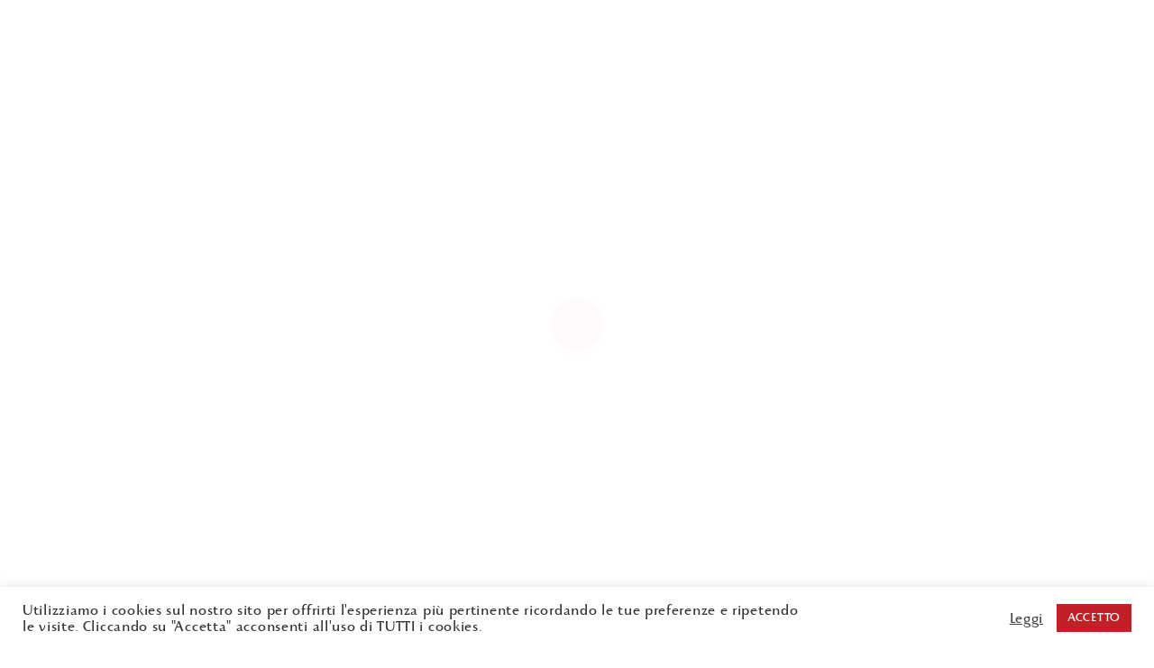

--- FILE ---
content_type: text/html; charset=UTF-8
request_url: https://chiantibrewfighters.it/my-account/
body_size: 24404
content:
<!DOCTYPE html>
<html lang="it-IT">
<head>
    <meta charset="UTF-8">
    <meta name="viewport" content="width=device-width, initial-scale=1">
    <link rel="shortcut icon" href="https://chiantibrewfighters.it/wp-content/uploads/2020/11/favicon.png" type="image/x-icon">    				<script>document.documentElement.className = document.documentElement.className + ' yes-js js_active js'</script>
			<meta name='robots' content='noindex, follow' />
	<style>img:is([sizes="auto" i], [sizes^="auto," i]) { contain-intrinsic-size: 3000px 1500px }</style>
	
	<!-- This site is optimized with the Yoast SEO plugin v24.5 - https://yoast.com/wordpress/plugins/seo/ -->
	<title>My account | Chianti Brew Fighters</title>
	<link rel="canonical" href="https://chiantibrewfighters.it/my-account/" />
	<meta property="og:locale" content="it_IT" />
	<meta property="og:type" content="article" />
	<meta property="og:title" content="My account | Chianti Brew Fighters" />
	<meta property="og:url" content="https://chiantibrewfighters.it/my-account/" />
	<meta property="og:site_name" content="Chianti Brew Fighters" />
	<meta property="article:publisher" content="https://www.facebook.com/chiantibrewfighters" />
	<meta property="article:modified_time" content="2021-06-10T11:44:21+00:00" />
	<meta name="twitter:card" content="summary_large_image" />
	<script type="application/ld+json" class="yoast-schema-graph">{"@context":"https://schema.org","@graph":[{"@type":"WebPage","@id":"https://chiantibrewfighters.it/my-account/","url":"https://chiantibrewfighters.it/my-account/","name":"My account | Chianti Brew Fighters","isPartOf":{"@id":"https://chiantibrewfighters.it/#website"},"datePublished":"2020-11-11T10:04:16+00:00","dateModified":"2021-06-10T11:44:21+00:00","breadcrumb":{"@id":"https://chiantibrewfighters.it/my-account/#breadcrumb"},"inLanguage":"it-IT","potentialAction":[{"@type":"ReadAction","target":["https://chiantibrewfighters.it/my-account/"]}]},{"@type":"BreadcrumbList","@id":"https://chiantibrewfighters.it/my-account/#breadcrumb","itemListElement":[{"@type":"ListItem","position":1,"name":"Home","item":"https://chiantibrewfighters.it/"},{"@type":"ListItem","position":2,"name":"My account"}]},{"@type":"WebSite","@id":"https://chiantibrewfighters.it/#website","url":"https://chiantibrewfighters.it/","name":"chiantibrewfighters","description":"STOP! HAVE A BEER - Birrificio Artigianale a Radda in Chianti - Pub a Firenze","publisher":{"@id":"https://chiantibrewfighters.it/#organization"},"potentialAction":[{"@type":"SearchAction","target":{"@type":"EntryPoint","urlTemplate":"https://chiantibrewfighters.it/?s={search_term_string}"},"query-input":{"@type":"PropertyValueSpecification","valueRequired":true,"valueName":"search_term_string"}}],"inLanguage":"it-IT"},{"@type":"Organization","@id":"https://chiantibrewfighters.it/#organization","name":"Chianti Brew Fighters","url":"https://chiantibrewfighters.it/","logo":{"@type":"ImageObject","inLanguage":"it-IT","@id":"https://chiantibrewfighters.it/#/schema/logo/image/","url":"https://chiantibrewfighters.it/wp-content/uploads/2020/11/chianti-brew-fighters-logo.png","contentUrl":"https://chiantibrewfighters.it/wp-content/uploads/2020/11/chianti-brew-fighters-logo.png","width":160,"height":219,"caption":"Chianti Brew Fighters"},"image":{"@id":"https://chiantibrewfighters.it/#/schema/logo/image/"},"sameAs":["https://www.facebook.com/chiantibrewfighters","https://www.instagram.com/brewfighters/"]}]}</script>
	<!-- / Yoast SEO plugin. -->


<link rel='dns-prefetch' href='//www.googletagmanager.com' />
<link rel='dns-prefetch' href='//fonts.googleapis.com' />
<link rel="alternate" type="application/rss+xml" title="Chianti Brew Fighters &raquo; Feed" href="https://chiantibrewfighters.it/feed/" />
<link rel="alternate" type="application/rss+xml" title="Chianti Brew Fighters &raquo; Feed dei commenti" href="https://chiantibrewfighters.it/comments/feed/" />
<script type="text/javascript">
/* <![CDATA[ */
window._wpemojiSettings = {"baseUrl":"https:\/\/s.w.org\/images\/core\/emoji\/15.0.3\/72x72\/","ext":".png","svgUrl":"https:\/\/s.w.org\/images\/core\/emoji\/15.0.3\/svg\/","svgExt":".svg","source":{"concatemoji":"https:\/\/chiantibrewfighters.it\/wp-includes\/js\/wp-emoji-release.min.js?ver=6.7.4"}};
/*! This file is auto-generated */
!function(i,n){var o,s,e;function c(e){try{var t={supportTests:e,timestamp:(new Date).valueOf()};sessionStorage.setItem(o,JSON.stringify(t))}catch(e){}}function p(e,t,n){e.clearRect(0,0,e.canvas.width,e.canvas.height),e.fillText(t,0,0);var t=new Uint32Array(e.getImageData(0,0,e.canvas.width,e.canvas.height).data),r=(e.clearRect(0,0,e.canvas.width,e.canvas.height),e.fillText(n,0,0),new Uint32Array(e.getImageData(0,0,e.canvas.width,e.canvas.height).data));return t.every(function(e,t){return e===r[t]})}function u(e,t,n){switch(t){case"flag":return n(e,"\ud83c\udff3\ufe0f\u200d\u26a7\ufe0f","\ud83c\udff3\ufe0f\u200b\u26a7\ufe0f")?!1:!n(e,"\ud83c\uddfa\ud83c\uddf3","\ud83c\uddfa\u200b\ud83c\uddf3")&&!n(e,"\ud83c\udff4\udb40\udc67\udb40\udc62\udb40\udc65\udb40\udc6e\udb40\udc67\udb40\udc7f","\ud83c\udff4\u200b\udb40\udc67\u200b\udb40\udc62\u200b\udb40\udc65\u200b\udb40\udc6e\u200b\udb40\udc67\u200b\udb40\udc7f");case"emoji":return!n(e,"\ud83d\udc26\u200d\u2b1b","\ud83d\udc26\u200b\u2b1b")}return!1}function f(e,t,n){var r="undefined"!=typeof WorkerGlobalScope&&self instanceof WorkerGlobalScope?new OffscreenCanvas(300,150):i.createElement("canvas"),a=r.getContext("2d",{willReadFrequently:!0}),o=(a.textBaseline="top",a.font="600 32px Arial",{});return e.forEach(function(e){o[e]=t(a,e,n)}),o}function t(e){var t=i.createElement("script");t.src=e,t.defer=!0,i.head.appendChild(t)}"undefined"!=typeof Promise&&(o="wpEmojiSettingsSupports",s=["flag","emoji"],n.supports={everything:!0,everythingExceptFlag:!0},e=new Promise(function(e){i.addEventListener("DOMContentLoaded",e,{once:!0})}),new Promise(function(t){var n=function(){try{var e=JSON.parse(sessionStorage.getItem(o));if("object"==typeof e&&"number"==typeof e.timestamp&&(new Date).valueOf()<e.timestamp+604800&&"object"==typeof e.supportTests)return e.supportTests}catch(e){}return null}();if(!n){if("undefined"!=typeof Worker&&"undefined"!=typeof OffscreenCanvas&&"undefined"!=typeof URL&&URL.createObjectURL&&"undefined"!=typeof Blob)try{var e="postMessage("+f.toString()+"("+[JSON.stringify(s),u.toString(),p.toString()].join(",")+"));",r=new Blob([e],{type:"text/javascript"}),a=new Worker(URL.createObjectURL(r),{name:"wpTestEmojiSupports"});return void(a.onmessage=function(e){c(n=e.data),a.terminate(),t(n)})}catch(e){}c(n=f(s,u,p))}t(n)}).then(function(e){for(var t in e)n.supports[t]=e[t],n.supports.everything=n.supports.everything&&n.supports[t],"flag"!==t&&(n.supports.everythingExceptFlag=n.supports.everythingExceptFlag&&n.supports[t]);n.supports.everythingExceptFlag=n.supports.everythingExceptFlag&&!n.supports.flag,n.DOMReady=!1,n.readyCallback=function(){n.DOMReady=!0}}).then(function(){return e}).then(function(){var e;n.supports.everything||(n.readyCallback(),(e=n.source||{}).concatemoji?t(e.concatemoji):e.wpemoji&&e.twemoji&&(t(e.twemoji),t(e.wpemoji)))}))}((window,document),window._wpemojiSettings);
/* ]]> */
</script>

<style id='wp-emoji-styles-inline-css' type='text/css'>

	img.wp-smiley, img.emoji {
		display: inline !important;
		border: none !important;
		box-shadow: none !important;
		height: 1em !important;
		width: 1em !important;
		margin: 0 0.07em !important;
		vertical-align: -0.1em !important;
		background: none !important;
		padding: 0 !important;
	}
</style>
<link rel='stylesheet' id='wp-block-library-css' href='https://chiantibrewfighters.it/wp-includes/css/dist/block-library/style.min.css?ver=6.7.4' type='text/css' media='all' />
<link rel='stylesheet' id='jquery-selectBox-css' href='https://chiantibrewfighters.it/wp-content/plugins/yith-woocommerce-wishlist/assets/css/jquery.selectBox.css?ver=1.2.0' type='text/css' media='all' />
<link rel='stylesheet' id='woocommerce_prettyPhoto_css-css' href='//chiantibrewfighters.it/wp-content/plugins/woocommerce/assets/css/prettyPhoto.css?ver=3.1.6' type='text/css' media='all' />
<link rel='stylesheet' id='yith-wcwl-main-css' href='https://chiantibrewfighters.it/wp-content/plugins/yith-woocommerce-wishlist/assets/css/style.css?ver=4.3.0' type='text/css' media='all' />
<style id='yith-wcwl-main-inline-css' type='text/css'>
 :root { --rounded-corners-radius: 16px; --color-add-to-cart-background: #333333; --color-add-to-cart-text: #FFFFFF; --color-add-to-cart-border: #333333; --color-add-to-cart-background-hover: #4F4F4F; --color-add-to-cart-text-hover: #FFFFFF; --color-add-to-cart-border-hover: #4F4F4F; --add-to-cart-rounded-corners-radius: 16px; --color-button-style-1-background: #333333; --color-button-style-1-text: #FFFFFF; --color-button-style-1-border: #333333; --color-button-style-1-background-hover: #4F4F4F; --color-button-style-1-text-hover: #FFFFFF; --color-button-style-1-border-hover: #4F4F4F; --color-button-style-2-background: #333333; --color-button-style-2-text: #FFFFFF; --color-button-style-2-border: #333333; --color-button-style-2-background-hover: #4F4F4F; --color-button-style-2-text-hover: #FFFFFF; --color-button-style-2-border-hover: #4F4F4F; --color-wishlist-table-background: #FFFFFF; --color-wishlist-table-text: #6d6c6c; --color-wishlist-table-border: #FFFFFF; --color-headers-background: #F4F4F4; --color-share-button-color: #FFFFFF; --color-share-button-color-hover: #FFFFFF; --color-fb-button-background: #39599E; --color-fb-button-background-hover: #595A5A; --color-tw-button-background: #45AFE2; --color-tw-button-background-hover: #595A5A; --color-pr-button-background: #AB2E31; --color-pr-button-background-hover: #595A5A; --color-em-button-background: #FBB102; --color-em-button-background-hover: #595A5A; --color-wa-button-background: #00A901; --color-wa-button-background-hover: #595A5A; --feedback-duration: 3s } 
 :root { --rounded-corners-radius: 16px; --color-add-to-cart-background: #333333; --color-add-to-cart-text: #FFFFFF; --color-add-to-cart-border: #333333; --color-add-to-cart-background-hover: #4F4F4F; --color-add-to-cart-text-hover: #FFFFFF; --color-add-to-cart-border-hover: #4F4F4F; --add-to-cart-rounded-corners-radius: 16px; --color-button-style-1-background: #333333; --color-button-style-1-text: #FFFFFF; --color-button-style-1-border: #333333; --color-button-style-1-background-hover: #4F4F4F; --color-button-style-1-text-hover: #FFFFFF; --color-button-style-1-border-hover: #4F4F4F; --color-button-style-2-background: #333333; --color-button-style-2-text: #FFFFFF; --color-button-style-2-border: #333333; --color-button-style-2-background-hover: #4F4F4F; --color-button-style-2-text-hover: #FFFFFF; --color-button-style-2-border-hover: #4F4F4F; --color-wishlist-table-background: #FFFFFF; --color-wishlist-table-text: #6d6c6c; --color-wishlist-table-border: #FFFFFF; --color-headers-background: #F4F4F4; --color-share-button-color: #FFFFFF; --color-share-button-color-hover: #FFFFFF; --color-fb-button-background: #39599E; --color-fb-button-background-hover: #595A5A; --color-tw-button-background: #45AFE2; --color-tw-button-background-hover: #595A5A; --color-pr-button-background: #AB2E31; --color-pr-button-background-hover: #595A5A; --color-em-button-background: #FBB102; --color-em-button-background-hover: #595A5A; --color-wa-button-background: #00A901; --color-wa-button-background-hover: #595A5A; --feedback-duration: 3s } 
</style>
<link rel='stylesheet' id='wc-gift-cards-blocks-integration-css' href='https://chiantibrewfighters.it/wp-content/plugins/woocommerce-gift-cards/assets/dist/frontend/blocks.css?ver=2.3.0' type='text/css' media='all' />
<style id='classic-theme-styles-inline-css' type='text/css'>
/*! This file is auto-generated */
.wp-block-button__link{color:#fff;background-color:#32373c;border-radius:9999px;box-shadow:none;text-decoration:none;padding:calc(.667em + 2px) calc(1.333em + 2px);font-size:1.125em}.wp-block-file__button{background:#32373c;color:#fff;text-decoration:none}
</style>
<style id='global-styles-inline-css' type='text/css'>
:root{--wp--preset--aspect-ratio--square: 1;--wp--preset--aspect-ratio--4-3: 4/3;--wp--preset--aspect-ratio--3-4: 3/4;--wp--preset--aspect-ratio--3-2: 3/2;--wp--preset--aspect-ratio--2-3: 2/3;--wp--preset--aspect-ratio--16-9: 16/9;--wp--preset--aspect-ratio--9-16: 9/16;--wp--preset--color--black: #000000;--wp--preset--color--cyan-bluish-gray: #abb8c3;--wp--preset--color--white: #ffffff;--wp--preset--color--pale-pink: #f78da7;--wp--preset--color--vivid-red: #cf2e2e;--wp--preset--color--luminous-vivid-orange: #ff6900;--wp--preset--color--luminous-vivid-amber: #fcb900;--wp--preset--color--light-green-cyan: #7bdcb5;--wp--preset--color--vivid-green-cyan: #00d084;--wp--preset--color--pale-cyan-blue: #8ed1fc;--wp--preset--color--vivid-cyan-blue: #0693e3;--wp--preset--color--vivid-purple: #9b51e0;--wp--preset--gradient--vivid-cyan-blue-to-vivid-purple: linear-gradient(135deg,rgba(6,147,227,1) 0%,rgb(155,81,224) 100%);--wp--preset--gradient--light-green-cyan-to-vivid-green-cyan: linear-gradient(135deg,rgb(122,220,180) 0%,rgb(0,208,130) 100%);--wp--preset--gradient--luminous-vivid-amber-to-luminous-vivid-orange: linear-gradient(135deg,rgba(252,185,0,1) 0%,rgba(255,105,0,1) 100%);--wp--preset--gradient--luminous-vivid-orange-to-vivid-red: linear-gradient(135deg,rgba(255,105,0,1) 0%,rgb(207,46,46) 100%);--wp--preset--gradient--very-light-gray-to-cyan-bluish-gray: linear-gradient(135deg,rgb(238,238,238) 0%,rgb(169,184,195) 100%);--wp--preset--gradient--cool-to-warm-spectrum: linear-gradient(135deg,rgb(74,234,220) 0%,rgb(151,120,209) 20%,rgb(207,42,186) 40%,rgb(238,44,130) 60%,rgb(251,105,98) 80%,rgb(254,248,76) 100%);--wp--preset--gradient--blush-light-purple: linear-gradient(135deg,rgb(255,206,236) 0%,rgb(152,150,240) 100%);--wp--preset--gradient--blush-bordeaux: linear-gradient(135deg,rgb(254,205,165) 0%,rgb(254,45,45) 50%,rgb(107,0,62) 100%);--wp--preset--gradient--luminous-dusk: linear-gradient(135deg,rgb(255,203,112) 0%,rgb(199,81,192) 50%,rgb(65,88,208) 100%);--wp--preset--gradient--pale-ocean: linear-gradient(135deg,rgb(255,245,203) 0%,rgb(182,227,212) 50%,rgb(51,167,181) 100%);--wp--preset--gradient--electric-grass: linear-gradient(135deg,rgb(202,248,128) 0%,rgb(113,206,126) 100%);--wp--preset--gradient--midnight: linear-gradient(135deg,rgb(2,3,129) 0%,rgb(40,116,252) 100%);--wp--preset--font-size--small: 13px;--wp--preset--font-size--medium: 20px;--wp--preset--font-size--large: 36px;--wp--preset--font-size--x-large: 42px;--wp--preset--font-family--inter: "Inter", sans-serif;--wp--preset--font-family--cardo: Cardo;--wp--preset--spacing--20: 0.44rem;--wp--preset--spacing--30: 0.67rem;--wp--preset--spacing--40: 1rem;--wp--preset--spacing--50: 1.5rem;--wp--preset--spacing--60: 2.25rem;--wp--preset--spacing--70: 3.38rem;--wp--preset--spacing--80: 5.06rem;--wp--preset--shadow--natural: 6px 6px 9px rgba(0, 0, 0, 0.2);--wp--preset--shadow--deep: 12px 12px 50px rgba(0, 0, 0, 0.4);--wp--preset--shadow--sharp: 6px 6px 0px rgba(0, 0, 0, 0.2);--wp--preset--shadow--outlined: 6px 6px 0px -3px rgba(255, 255, 255, 1), 6px 6px rgba(0, 0, 0, 1);--wp--preset--shadow--crisp: 6px 6px 0px rgba(0, 0, 0, 1);}:where(.is-layout-flex){gap: 0.5em;}:where(.is-layout-grid){gap: 0.5em;}body .is-layout-flex{display: flex;}.is-layout-flex{flex-wrap: wrap;align-items: center;}.is-layout-flex > :is(*, div){margin: 0;}body .is-layout-grid{display: grid;}.is-layout-grid > :is(*, div){margin: 0;}:where(.wp-block-columns.is-layout-flex){gap: 2em;}:where(.wp-block-columns.is-layout-grid){gap: 2em;}:where(.wp-block-post-template.is-layout-flex){gap: 1.25em;}:where(.wp-block-post-template.is-layout-grid){gap: 1.25em;}.has-black-color{color: var(--wp--preset--color--black) !important;}.has-cyan-bluish-gray-color{color: var(--wp--preset--color--cyan-bluish-gray) !important;}.has-white-color{color: var(--wp--preset--color--white) !important;}.has-pale-pink-color{color: var(--wp--preset--color--pale-pink) !important;}.has-vivid-red-color{color: var(--wp--preset--color--vivid-red) !important;}.has-luminous-vivid-orange-color{color: var(--wp--preset--color--luminous-vivid-orange) !important;}.has-luminous-vivid-amber-color{color: var(--wp--preset--color--luminous-vivid-amber) !important;}.has-light-green-cyan-color{color: var(--wp--preset--color--light-green-cyan) !important;}.has-vivid-green-cyan-color{color: var(--wp--preset--color--vivid-green-cyan) !important;}.has-pale-cyan-blue-color{color: var(--wp--preset--color--pale-cyan-blue) !important;}.has-vivid-cyan-blue-color{color: var(--wp--preset--color--vivid-cyan-blue) !important;}.has-vivid-purple-color{color: var(--wp--preset--color--vivid-purple) !important;}.has-black-background-color{background-color: var(--wp--preset--color--black) !important;}.has-cyan-bluish-gray-background-color{background-color: var(--wp--preset--color--cyan-bluish-gray) !important;}.has-white-background-color{background-color: var(--wp--preset--color--white) !important;}.has-pale-pink-background-color{background-color: var(--wp--preset--color--pale-pink) !important;}.has-vivid-red-background-color{background-color: var(--wp--preset--color--vivid-red) !important;}.has-luminous-vivid-orange-background-color{background-color: var(--wp--preset--color--luminous-vivid-orange) !important;}.has-luminous-vivid-amber-background-color{background-color: var(--wp--preset--color--luminous-vivid-amber) !important;}.has-light-green-cyan-background-color{background-color: var(--wp--preset--color--light-green-cyan) !important;}.has-vivid-green-cyan-background-color{background-color: var(--wp--preset--color--vivid-green-cyan) !important;}.has-pale-cyan-blue-background-color{background-color: var(--wp--preset--color--pale-cyan-blue) !important;}.has-vivid-cyan-blue-background-color{background-color: var(--wp--preset--color--vivid-cyan-blue) !important;}.has-vivid-purple-background-color{background-color: var(--wp--preset--color--vivid-purple) !important;}.has-black-border-color{border-color: var(--wp--preset--color--black) !important;}.has-cyan-bluish-gray-border-color{border-color: var(--wp--preset--color--cyan-bluish-gray) !important;}.has-white-border-color{border-color: var(--wp--preset--color--white) !important;}.has-pale-pink-border-color{border-color: var(--wp--preset--color--pale-pink) !important;}.has-vivid-red-border-color{border-color: var(--wp--preset--color--vivid-red) !important;}.has-luminous-vivid-orange-border-color{border-color: var(--wp--preset--color--luminous-vivid-orange) !important;}.has-luminous-vivid-amber-border-color{border-color: var(--wp--preset--color--luminous-vivid-amber) !important;}.has-light-green-cyan-border-color{border-color: var(--wp--preset--color--light-green-cyan) !important;}.has-vivid-green-cyan-border-color{border-color: var(--wp--preset--color--vivid-green-cyan) !important;}.has-pale-cyan-blue-border-color{border-color: var(--wp--preset--color--pale-cyan-blue) !important;}.has-vivid-cyan-blue-border-color{border-color: var(--wp--preset--color--vivid-cyan-blue) !important;}.has-vivid-purple-border-color{border-color: var(--wp--preset--color--vivid-purple) !important;}.has-vivid-cyan-blue-to-vivid-purple-gradient-background{background: var(--wp--preset--gradient--vivid-cyan-blue-to-vivid-purple) !important;}.has-light-green-cyan-to-vivid-green-cyan-gradient-background{background: var(--wp--preset--gradient--light-green-cyan-to-vivid-green-cyan) !important;}.has-luminous-vivid-amber-to-luminous-vivid-orange-gradient-background{background: var(--wp--preset--gradient--luminous-vivid-amber-to-luminous-vivid-orange) !important;}.has-luminous-vivid-orange-to-vivid-red-gradient-background{background: var(--wp--preset--gradient--luminous-vivid-orange-to-vivid-red) !important;}.has-very-light-gray-to-cyan-bluish-gray-gradient-background{background: var(--wp--preset--gradient--very-light-gray-to-cyan-bluish-gray) !important;}.has-cool-to-warm-spectrum-gradient-background{background: var(--wp--preset--gradient--cool-to-warm-spectrum) !important;}.has-blush-light-purple-gradient-background{background: var(--wp--preset--gradient--blush-light-purple) !important;}.has-blush-bordeaux-gradient-background{background: var(--wp--preset--gradient--blush-bordeaux) !important;}.has-luminous-dusk-gradient-background{background: var(--wp--preset--gradient--luminous-dusk) !important;}.has-pale-ocean-gradient-background{background: var(--wp--preset--gradient--pale-ocean) !important;}.has-electric-grass-gradient-background{background: var(--wp--preset--gradient--electric-grass) !important;}.has-midnight-gradient-background{background: var(--wp--preset--gradient--midnight) !important;}.has-small-font-size{font-size: var(--wp--preset--font-size--small) !important;}.has-medium-font-size{font-size: var(--wp--preset--font-size--medium) !important;}.has-large-font-size{font-size: var(--wp--preset--font-size--large) !important;}.has-x-large-font-size{font-size: var(--wp--preset--font-size--x-large) !important;}
:where(.wp-block-post-template.is-layout-flex){gap: 1.25em;}:where(.wp-block-post-template.is-layout-grid){gap: 1.25em;}
:where(.wp-block-columns.is-layout-flex){gap: 2em;}:where(.wp-block-columns.is-layout-grid){gap: 2em;}
:root :where(.wp-block-pullquote){font-size: 1.5em;line-height: 1.6;}
</style>
<link rel='stylesheet' id='contact-form-7-css' href='https://chiantibrewfighters.it/wp-content/plugins/contact-form-7/includes/css/styles.css?ver=6.1.1' type='text/css' media='all' />
<link rel='stylesheet' id='cookie-law-info-css' href='https://chiantibrewfighters.it/wp-content/plugins/cookie-law-info/legacy/public/css/cookie-law-info-public.css?ver=3.2.8' type='text/css' media='all' />
<link rel='stylesheet' id='cookie-law-info-gdpr-css' href='https://chiantibrewfighters.it/wp-content/plugins/cookie-law-info/legacy/public/css/cookie-law-info-gdpr.css?ver=3.2.8' type='text/css' media='all' />
<link rel='stylesheet' id='select2-css' href='https://chiantibrewfighters.it/wp-content/plugins/woocommerce/assets/css/select2.css?ver=9.7.2' type='text/css' media='all' />
<link rel='stylesheet' id='woocommerce-layout-css' href='https://chiantibrewfighters.it/wp-content/plugins/woocommerce/assets/css/woocommerce-layout.css?ver=9.7.2' type='text/css' media='all' />
<link rel='stylesheet' id='woocommerce-smallscreen-css' href='https://chiantibrewfighters.it/wp-content/plugins/woocommerce/assets/css/woocommerce-smallscreen.css?ver=9.7.2' type='text/css' media='only screen and (max-width: 768px)' />
<link rel='stylesheet' id='woocommerce-general-css' href='https://chiantibrewfighters.it/wp-content/plugins/woocommerce/assets/css/woocommerce.css?ver=9.7.2' type='text/css' media='all' />
<style id='woocommerce-inline-inline-css' type='text/css'>
.woocommerce form .form-row .required { visibility: visible; }
</style>
<link rel='stylesheet' id='wc-gc-css-css' href='https://chiantibrewfighters.it/wp-content/plugins/woocommerce-gift-cards/assets/css/frontend/woocommerce.css?ver=2.3.0' type='text/css' media='all' />
<link rel='stylesheet' id='woo-variation-swatches-css' href='https://chiantibrewfighters.it/wp-content/plugins/woo-variation-swatches/assets/css/frontend.min.css?ver=1740492027' type='text/css' media='all' />
<style id='woo-variation-swatches-inline-css' type='text/css'>
:root {
--wvs-tick:url("data:image/svg+xml;utf8,%3Csvg filter='drop-shadow(0px 0px 2px rgb(0 0 0 / .8))' xmlns='http://www.w3.org/2000/svg'  viewBox='0 0 30 30'%3E%3Cpath fill='none' stroke='%23ffffff' stroke-linecap='round' stroke-linejoin='round' stroke-width='4' d='M4 16L11 23 27 7'/%3E%3C/svg%3E");

--wvs-cross:url("data:image/svg+xml;utf8,%3Csvg filter='drop-shadow(0px 0px 5px rgb(255 255 255 / .6))' xmlns='http://www.w3.org/2000/svg' width='72px' height='72px' viewBox='0 0 24 24'%3E%3Cpath fill='none' stroke='%23ff0000' stroke-linecap='round' stroke-width='0.6' d='M5 5L19 19M19 5L5 19'/%3E%3C/svg%3E");
--wvs-single-product-item-width:30px;
--wvs-single-product-item-height:30px;
--wvs-single-product-item-font-size:16px}
</style>
<link rel='stylesheet' id='brands-styles-css' href='https://chiantibrewfighters.it/wp-content/plugins/woocommerce/assets/css/brands.css?ver=9.7.2' type='text/css' media='all' />
<link rel='stylesheet' id='font-chiantibrew-css' href='https://chiantibrewfighters.it/wp-content/themes/artday-child/css/font/font.css?ver=6.7.4' type='text/css' media='all' />
<link rel='stylesheet' id='bootstrap-css' href='https://chiantibrewfighters.it/wp-content/themes/artday/assets/plugins/bootstrap/css/bootstrap.min.css?ver=6.7.4' type='text/css' media='all' />
<link rel='stylesheet' id='font-awesome-css' href='https://chiantibrewfighters.it/wp-content/themes/artday/assets/plugins/font-awesome/css/font-awesome.min.css?ver=6.7.4' type='text/css' media='all' />
<style id='font-awesome-inline-css' type='text/css'>
[data-font="FontAwesome"]:before {font-family: 'FontAwesome' !important;content: attr(data-icon) !important;speak: none !important;font-weight: normal !important;font-variant: normal !important;text-transform: none !important;line-height: 1 !important;font-style: normal !important;-webkit-font-smoothing: antialiased !important;-moz-osx-font-smoothing: grayscale !important;}
</style>
<link rel='stylesheet' id='owl-css' href='https://chiantibrewfighters.it/wp-content/themes/artday/assets/js/plugins/owl-carousel/owl.carousel.css?ver=6.7.4' type='text/css' media='all' />
<link rel='stylesheet' id='artday-style-css' href='https://chiantibrewfighters.it/wp-content/themes/artday-child/style.css?ver=6.7.4' type='text/css' media='all' />
<link rel='stylesheet' id='artday-dynamic-css' href='https://chiantibrewfighters.it/wp-content/themes/artday/assets/css/dynamic.php?ver=6.7.4' type='text/css' media='all' />
<link rel='stylesheet' id='artday-fonts-css' href='https://fonts.googleapis.com/css?family=PT+Serif%7CMontserrat&#038;subset=latin%2Clatin-ext' type='text/css' media='all' />
<link rel='stylesheet' id='flexible-shipping-free-shipping-css' href='https://chiantibrewfighters.it/wp-content/plugins/flexible-shipping/assets/dist/css/free-shipping.css?ver=5.2.0.2' type='text/css' media='all' />
<link rel='stylesheet' id='js_composer_front-css' href='https://chiantibrewfighters.it/wp-content/plugins/js_composer/assets/css/js_composer.min.css?ver=8.2' type='text/css' media='all' />
<link rel='stylesheet' id='wp-my-instagram-css' href='https://chiantibrewfighters.it/wp-content/plugins/woss-shortcodes/includes/instagram/css/style.css?ver=1.0' type='text/css' media='all' />
<script type="text/javascript" id="jquery-core-js-extra">
/* <![CDATA[ */
var woss_data = {"woss_template_directory_uri":"https:\/\/chiantibrewfighters.it\/wp-content\/themes\/artday"};
/* ]]> */
</script>
<script type="text/javascript" src="https://chiantibrewfighters.it/wp-includes/js/jquery/jquery.min.js?ver=3.7.1" id="jquery-core-js"></script>
<script type="text/javascript" src="https://chiantibrewfighters.it/wp-includes/js/jquery/jquery-migrate.min.js?ver=3.4.1" id="jquery-migrate-js"></script>
<script type="text/javascript" id="cookie-law-info-js-extra">
/* <![CDATA[ */
var Cli_Data = {"nn_cookie_ids":[],"cookielist":[],"non_necessary_cookies":[],"ccpaEnabled":"","ccpaRegionBased":"","ccpaBarEnabled":"","strictlyEnabled":["necessary","obligatoire"],"ccpaType":"gdpr","js_blocking":"1","custom_integration":"","triggerDomRefresh":"","secure_cookies":""};
var cli_cookiebar_settings = {"animate_speed_hide":"500","animate_speed_show":"500","background":"#FFF","border":"#b1a6a6c2","border_on":"","button_1_button_colour":"#c12026","button_1_button_hover":"#9a1a1e","button_1_link_colour":"#fff","button_1_as_button":"1","button_1_new_win":"","button_2_button_colour":"#333","button_2_button_hover":"#292929","button_2_link_colour":"#444","button_2_as_button":"","button_2_hidebar":"","button_3_button_colour":"#3566bb","button_3_button_hover":"#2a5296","button_3_link_colour":"#fff","button_3_as_button":"1","button_3_new_win":"","button_4_button_colour":"#000","button_4_button_hover":"#000000","button_4_link_colour":"#333333","button_4_as_button":"","button_7_button_colour":"#61a229","button_7_button_hover":"#4e8221","button_7_link_colour":"#fff","button_7_as_button":"1","button_7_new_win":"","font_family":"inherit","header_fix":"","notify_animate_hide":"1","notify_animate_show":"","notify_div_id":"#cookie-law-info-bar","notify_position_horizontal":"right","notify_position_vertical":"bottom","scroll_close":"","scroll_close_reload":"","accept_close_reload":"","reject_close_reload":"","showagain_tab":"","showagain_background":"#fff","showagain_border":"#000","showagain_div_id":"#cookie-law-info-again","showagain_x_position":"100px","text":"#333333","show_once_yn":"","show_once":"10000","logging_on":"","as_popup":"","popup_overlay":"1","bar_heading_text":"","cookie_bar_as":"banner","popup_showagain_position":"bottom-right","widget_position":"left"};
var log_object = {"ajax_url":"https:\/\/chiantibrewfighters.it\/wp-admin\/admin-ajax.php"};
/* ]]> */
</script>
<script type="text/javascript" src="https://chiantibrewfighters.it/wp-content/plugins/cookie-law-info/legacy/public/js/cookie-law-info-public.js?ver=3.2.8" id="cookie-law-info-js"></script>
<script type="text/javascript" src="https://chiantibrewfighters.it/wp-content/plugins/woocommerce/assets/js/jquery-blockui/jquery.blockUI.min.js?ver=2.7.0-wc.9.7.2" id="jquery-blockui-js" data-wp-strategy="defer"></script>
<script type="text/javascript" id="wc-add-to-cart-js-extra">
/* <![CDATA[ */
var wc_add_to_cart_params = {"ajax_url":"\/wp-admin\/admin-ajax.php","wc_ajax_url":"\/?wc-ajax=%%endpoint%%","i18n_view_cart":"Visualizza carrello","cart_url":"https:\/\/chiantibrewfighters.it\/carrello\/","is_cart":"","cart_redirect_after_add":"no"};
/* ]]> */
</script>
<script type="text/javascript" src="https://chiantibrewfighters.it/wp-content/plugins/woocommerce/assets/js/frontend/add-to-cart.min.js?ver=9.7.2" id="wc-add-to-cart-js" data-wp-strategy="defer"></script>
<script type="text/javascript" src="https://chiantibrewfighters.it/wp-content/plugins/woocommerce/assets/js/selectWoo/selectWoo.full.min.js?ver=1.0.9-wc.9.7.2" id="selectWoo-js" defer="defer" data-wp-strategy="defer"></script>
<script type="text/javascript" src="https://chiantibrewfighters.it/wp-content/plugins/woocommerce/assets/js/frontend/account-i18n.min.js?ver=9.7.2" id="wc-account-i18n-js" defer="defer" data-wp-strategy="defer"></script>
<script type="text/javascript" src="https://chiantibrewfighters.it/wp-content/plugins/woocommerce/assets/js/js-cookie/js.cookie.min.js?ver=2.1.4-wc.9.7.2" id="js-cookie-js" defer="defer" data-wp-strategy="defer"></script>
<script type="text/javascript" id="woocommerce-js-extra">
/* <![CDATA[ */
var woocommerce_params = {"ajax_url":"\/wp-admin\/admin-ajax.php","wc_ajax_url":"\/?wc-ajax=%%endpoint%%","i18n_password_show":"Mostra password","i18n_password_hide":"Nascondi password"};
/* ]]> */
</script>
<script type="text/javascript" src="https://chiantibrewfighters.it/wp-content/plugins/woocommerce/assets/js/frontend/woocommerce.min.js?ver=9.7.2" id="woocommerce-js" defer="defer" data-wp-strategy="defer"></script>
<script type="text/javascript" src="https://chiantibrewfighters.it/wp-content/plugins/js_composer/assets/js/vendors/woocommerce-add-to-cart.js?ver=8.2" id="vc_woocommerce-add-to-cart-js-js"></script>

<!-- Snippet del tag Google (gtag.js) aggiunto da Site Kit -->
<!-- Snippet Google Analytics aggiunto da Site Kit -->
<script type="text/javascript" src="https://www.googletagmanager.com/gtag/js?id=GT-K8M7K4N" id="google_gtagjs-js" async></script>
<script type="text/javascript" id="google_gtagjs-js-after">
/* <![CDATA[ */
window.dataLayer = window.dataLayer || [];function gtag(){dataLayer.push(arguments);}
gtag("set","linker",{"domains":["chiantibrewfighters.it"]});
gtag("js", new Date());
gtag("set", "developer_id.dZTNiMT", true);
gtag("config", "GT-K8M7K4N");
/* ]]> */
</script>
<script></script><link rel="https://api.w.org/" href="https://chiantibrewfighters.it/wp-json/" /><link rel="alternate" title="JSON" type="application/json" href="https://chiantibrewfighters.it/wp-json/wp/v2/pages/10" /><link rel="EditURI" type="application/rsd+xml" title="RSD" href="https://chiantibrewfighters.it/xmlrpc.php?rsd" />
<meta name="generator" content="WordPress 6.7.4" />
<meta name="generator" content="WooCommerce 9.7.2" />
<link rel='shortlink' href='https://chiantibrewfighters.it/?p=10' />
<link rel="alternate" title="oEmbed (JSON)" type="application/json+oembed" href="https://chiantibrewfighters.it/wp-json/oembed/1.0/embed?url=https%3A%2F%2Fchiantibrewfighters.it%2Fmy-account%2F" />
<link rel="alternate" title="oEmbed (XML)" type="text/xml+oembed" href="https://chiantibrewfighters.it/wp-json/oembed/1.0/embed?url=https%3A%2F%2Fchiantibrewfighters.it%2Fmy-account%2F&#038;format=xml" />
<meta name="generator" content="Redux 4.5.6" /><meta name="generator" content="Site Kit by Google 1.158.0" />	<noscript><style>.woocommerce-product-gallery{ opacity: 1 !important; }</style></noscript>
	<meta name="generator" content="Powered by WPBakery Page Builder - drag and drop page builder for WordPress."/>
<meta name="generator" content="Powered by Slider Revolution 6.7.28 - responsive, Mobile-Friendly Slider Plugin for WordPress with comfortable drag and drop interface." />
<style class='wp-fonts-local' type='text/css'>
@font-face{font-family:Inter;font-style:normal;font-weight:300 900;font-display:fallback;src:url('https://chiantibrewfighters.it/wp-content/plugins/woocommerce/assets/fonts/Inter-VariableFont_slnt,wght.woff2') format('woff2');font-stretch:normal;}
@font-face{font-family:Cardo;font-style:normal;font-weight:400;font-display:fallback;src:url('https://chiantibrewfighters.it/wp-content/plugins/woocommerce/assets/fonts/cardo_normal_400.woff2') format('woff2');}
</style>
<script>function setREVStartSize(e){
			//window.requestAnimationFrame(function() {
				window.RSIW = window.RSIW===undefined ? window.innerWidth : window.RSIW;
				window.RSIH = window.RSIH===undefined ? window.innerHeight : window.RSIH;
				try {
					var pw = document.getElementById(e.c).parentNode.offsetWidth,
						newh;
					pw = pw===0 || isNaN(pw) || (e.l=="fullwidth" || e.layout=="fullwidth") ? window.RSIW : pw;
					e.tabw = e.tabw===undefined ? 0 : parseInt(e.tabw);
					e.thumbw = e.thumbw===undefined ? 0 : parseInt(e.thumbw);
					e.tabh = e.tabh===undefined ? 0 : parseInt(e.tabh);
					e.thumbh = e.thumbh===undefined ? 0 : parseInt(e.thumbh);
					e.tabhide = e.tabhide===undefined ? 0 : parseInt(e.tabhide);
					e.thumbhide = e.thumbhide===undefined ? 0 : parseInt(e.thumbhide);
					e.mh = e.mh===undefined || e.mh=="" || e.mh==="auto" ? 0 : parseInt(e.mh,0);
					if(e.layout==="fullscreen" || e.l==="fullscreen")
						newh = Math.max(e.mh,window.RSIH);
					else{
						e.gw = Array.isArray(e.gw) ? e.gw : [e.gw];
						for (var i in e.rl) if (e.gw[i]===undefined || e.gw[i]===0) e.gw[i] = e.gw[i-1];
						e.gh = e.el===undefined || e.el==="" || (Array.isArray(e.el) && e.el.length==0)? e.gh : e.el;
						e.gh = Array.isArray(e.gh) ? e.gh : [e.gh];
						for (var i in e.rl) if (e.gh[i]===undefined || e.gh[i]===0) e.gh[i] = e.gh[i-1];
											
						var nl = new Array(e.rl.length),
							ix = 0,
							sl;
						e.tabw = e.tabhide>=pw ? 0 : e.tabw;
						e.thumbw = e.thumbhide>=pw ? 0 : e.thumbw;
						e.tabh = e.tabhide>=pw ? 0 : e.tabh;
						e.thumbh = e.thumbhide>=pw ? 0 : e.thumbh;
						for (var i in e.rl) nl[i] = e.rl[i]<window.RSIW ? 0 : e.rl[i];
						sl = nl[0];
						for (var i in nl) if (sl>nl[i] && nl[i]>0) { sl = nl[i]; ix=i;}
						var m = pw>(e.gw[ix]+e.tabw+e.thumbw) ? 1 : (pw-(e.tabw+e.thumbw)) / (e.gw[ix]);
						newh =  (e.gh[ix] * m) + (e.tabh + e.thumbh);
					}
					var el = document.getElementById(e.c);
					if (el!==null && el) el.style.height = newh+"px";
					el = document.getElementById(e.c+"_wrapper");
					if (el!==null && el) {
						el.style.height = newh+"px";
						el.style.display = "block";
					}
				} catch(e){
					console.log("Failure at Presize of Slider:" + e)
				}
			//});
		  };</script>
<style type="text/css" data-type="vc_shortcodes-custom-css">.vc_custom_1605864290736{padding-top: 30px !important;padding-bottom: 30px !important;}</style><noscript><style> .wpb_animate_when_almost_visible { opacity: 1; }</style></noscript></head>
<body data-rsssl=1 class="page-template page-template-template-page page-template-template-page-php page page-id-10 wp-custom-logo theme-artday woocommerce-account woocommerce-page woocommerce-no-js woo-variation-swatches wvs-behavior-blur wvs-theme-artday-child wvs-show-label wvs-tooltip wpb-js-composer js-comp-ver-8.2 vc_responsive">

<a class="skip-link screen-reader-text" href="#content">Skip to content</a>

    <!-- Loader Start -->
    <div id="preloader">
        <div class="preloader-container">
            <div class="ws-spinner"></div>
        </div>
    </div>
    <!-- End Loader Start -->




    <!-- Header Start -->
    <header class="ws-header ws-header-fourth ws-header-static">

      <!-- Desktop Nav -->
      <nav class="navbar navbar-default">
        <div class="container-fluid ws-container-fluid">

          <div class="navbar-header">
              <button type="button" class="navbar-toggle collapsed" data-toggle="collapse" data-target="#bs-example-navbar-collapse-1" aria-expanded="false">
                  <span class="sr-only">Toggle navigation</span>
                  <span class="icon-bar"></span>
                  <span class="icon-bar"></span>
                  <span class="icon-bar"></span>
              </button>
          </div>

          <!-- Logo -->
          <div class="col-sm-1">
            <a class="navbar-brand" href="https://chiantibrewfighters.it/">
              				<img src="https://chiantibrewfighters.it/wp-content/uploads/2020/11/logo.png" alt="Chianti Brew Fighters">            </a>
          </div>

          <!-- Collect the nav links, forms, and other content for toggling -->
          <div class="col-sm-10">
            <div class="collapse navbar-collapse" id="bs-example-navbar-collapse-1">
              <div class="menu-left-section-container"><ul id="menu-left-section" class="nav navbar-nav"><li id="menu-item-1216" class="menu-item menu-item-type-post_type menu-item-object-page menu-item-home menu-item-1216"><a data-hover="dropdown" data-animations="fadeIn" title="Home" href="https://chiantibrewfighters.it/">Home</a></li>
<li id="menu-item-1217" class="menu-item menu-item-type-post_type menu-item-object-page menu-item-1217"><a data-hover="dropdown" data-animations="fadeIn" title="Shop" href="https://chiantibrewfighters.it/shop/">Shop</a></li>
<li id="menu-item-2385" class="menu-item menu-item-type-post_type menu-item-object-page menu-item-2385"><a data-hover="dropdown" data-animations="fadeIn" title="Community" href="https://chiantibrewfighters.it/community/">Community</a></li>
<li id="menu-item-3778" class="menu-item menu-item-type-post_type menu-item-object-page menu-item-3778"><a data-hover="dropdown" data-animations="fadeIn" title="Pub" href="https://chiantibrewfighters.it/pub-firenze-birra-artigianale/">Pub</a></li>
<li id="menu-item-2426" class="menu-item menu-item-type-post_type menu-item-object-page menu-item-2426"><a data-hover="dropdown" data-animations="fadeIn" title="Taproom" href="https://chiantibrewfighters.it/taproom/">Taproom</a></li>
<li id="menu-item-1250" class="menu-item menu-item-type-post_type menu-item-object-page menu-item-1250"><a data-hover="dropdown" data-animations="fadeIn" title="About" href="https://chiantibrewfighters.it/about/">About</a></li>
<li id="menu-item-1223" class="menu-item menu-item-type-post_type menu-item-object-page menu-item-1223"><a data-hover="dropdown" data-animations="fadeIn" title="Contatti" href="https://chiantibrewfighters.it/contatti/">Contatti</a></li>
</ul></div>            </div>
          </div>

		   
			  <!-- Cart -->
			  <div class="col-sm-1">
              <div class="ws-header-cart">
                                    <a id="account" title="Accedi o registrati" data-toggle="tooltip" data-placement="bottom" href="https://chiantibrewfighters.it/my-account/"><i class="fa fa-user cartIcon"></i></a>
				  <a id="cart" title="Carrello" data-toggle="tooltip" data-placement="bottom" href="https://chiantibrewfighters.it/carrello/"><i class="fa fa-shopping-cart cartIcon"></i>(0)</a>
				</div>
			  </div>
		  
        </div>
      </nav>
<!-- 		<div class="container-fluid">
			<div class="row">
				<div class="col-sm-12 bg-info text-center">
					<p class="mb-0">Siamo in ferie! Tutti gli ordini ricevuti questa settimana verranno gestiti e spediti a partire da lunedì 18 agosto.</p>
				</div>
			</div>
		</div> -->
    </header>
    <!-- End Header -->

	<!-- Page Parallax Header -->
	<div class="ws-parallax-header parallax-window" data-parallax="scroll" data-image-src="https://chiantibrewfighters.it/wp-content/uploads/2021/06/sfondo-esorcista-sito.png">        
		<div class="ws-overlay">            
			<div class="ws-parallax-caption">                
				<div class="ws-parallax-holder">
					<h1>Il mio account</h1>                        
				</div>
			</div>
		</div>            
	</div>            
	<!-- End Page Parallax Header -->

<!-- Container Start -->
<div class="container ws-page-container">

	<!-- Row Start -->
	<div class="row">

		<div class="col-sm-12">				
			
				
<article id="post-10" class="post-10 page type-page status-publish hentry">	
	<div class="wpb-content-wrapper"><div class="vc_row wpb_row vc_row-fluid"><div class="wpb_column vc_column_container vc_col-sm-12"><div class="vc_column-inner"><div class="wpb_wrapper">
	<div class="wpb_text_column wpb_content_element" >
		<div class="wpb_wrapper">
			<div class="woocommerce">
<div class="woocommerce-notices-wrapper"></div>
<div class="row">
<div class="col-sm-6 col-sm-offset-3">

	<form method="post" class="ws-login-form">

		
		 <div class="form-group">
			<label for="username" class="control-label">Nome utente o indirizzo email <span class="required">*</span></label>
			<input type="text" class="form-control" name="username" id="username" value="" />
		</div>
		<div class="form-group">
			<label for="password" class="control-label">Password <span class="required">*</span></label>
			<input class="form-control" type="password" name="password" id="password" />
		</div>			

		<!-- Checkbox -->
		<div class="pull-left">
			<div class="checkbox">
				<label for="rememberme" class="inline">
					<input name="rememberme" type="checkbox" id="rememberme" value="forever" /> Ricordami				</label>
			</div>
		</div>
		<div class="pull-right">
			<div class="ws-forgot-pass">
				<a href="https://chiantibrewfighters.it/my-account/lost-password/">Password dimenticata?</a>
			</div> 
		</div>
		
		<div class="clearfix"></div>			

		<input type="hidden" name="g-recaptcha-response" class="agr-recaptcha-response" value="" /><script>
                function wpcaptcha_captcha(){
                    grecaptcha.execute("6Ldqbf8ZAAAAAKWXmnLr3-TgHdjjYSKDLDyKWTX9", {action: "submit"}).then(function(token) {
                        var captchas = document.querySelectorAll(".agr-recaptcha-response");
                        captchas.forEach(function(captcha) {
                            captcha.value = token;
                        });
                    });
                }
                </script><script>
                    jQuery("form.woocommerce-checkout").on("submit", function(){
                        setTimeout(function(){
                            wpcaptcha_captcha();
                        },100);
                    });
                </script><script src='https://www.google.com/recaptcha/api.js?onload=wpcaptcha_captcha&render=6Ldqbf8ZAAAAAKWXmnLr3-TgHdjjYSKDLDyKWTX9&ver=1.28' id='wpcaptcha-recaptcha-js'></script>
		<!-- Button -->
		<input type="hidden" id="woocommerce-login-nonce" name="woocommerce-login-nonce" value="e753f83f0a" /><input type="hidden" name="_wp_http_referer" value="/my-account/" />		<input type="submit" class="btn ws-btn-fullwidth" name="login" value="Accedi" />
		<div class="padding-top-x20"></div>		
		<!-- Facebook Button -->
				
		
	</form>
	<!-- End Login Form --> 


	<!-- Register Form-->
	<div class="ws-register-form">

		<!-- Link -->
		<div class="ws-register-link">
			<a href="#ws-register-modal" data-toggle="modal">Clicca qui per registrare un account. </a>
		</div>

		<!-- Register Modal -->
		<div class="modal fade" id="ws-register-modal" tabindex="-1">
			<div class="modal-dialog modal-lg">
				<div class="modal-content">

					<div class="modal-header">
						<a class="close" data-dismiss="modal" aria-label="Close"><span aria-hidden="true">&times;</span></a>                                       
					</div>								

					<div class="modal-body">  

					<div class="row">
						<div class="ws-register-modal-content">
							<!-- Register Form -->										
							<form method="post" class="ws-register-form register">
																
								<h3>Crea un Account</h3>
								<div class="ws-separator"></div>

																
								<!-- Email -->
								<div class="form-group">
									<label for="reg_email" class="control-label">Indirizzo email <span class="required">*</span></label>
									<input type="email" class="form-control" name="email" id="reg_email" value="" />
									<small>NB: la password viene generata automaticamente e inviata alla tua casella di posta.</small>
								</div>

								
								<!-- Spam Trap -->
								<div style="left: -999em; position: absolute;"><label for="trap">Anti-spam</label><input type="text" name="email_2" id="trap" tabindex="-1" /></div>

								<p class="form-row form-row-wide mailchimp-newsletter"><label for="mailchimp_woocommerce_newsletter" class="woocommerce-form__label woocommerce-form__label-for-checkbox inline"><input class="woocommerce-form__input woocommerce-form__input-checkbox input-checkbox" id="mailchimp_woocommerce_newsletter" type="checkbox" name="mailchimp_woocommerce_newsletter" value="1" checked="checked"> <span>Subscribe to our newsletter</span></label></p><div class="clear"></div><input type="hidden" name="g-recaptcha-response" class="agr-recaptcha-response" value="" /><script>
                function wpcaptcha_captcha(){
                    grecaptcha.execute("6Ldqbf8ZAAAAAKWXmnLr3-TgHdjjYSKDLDyKWTX9", {action: "submit"}).then(function(token) {
                        var captchas = document.querySelectorAll(".agr-recaptcha-response");
                        captchas.forEach(function(captcha) {
                            captcha.value = token;
                        });
                    });
                }
                </script><script>
                    jQuery("form.woocommerce-checkout").on("submit", function(){
                        setTimeout(function(){
                            wpcaptcha_captcha();
                        },100);
                    });
                </script><script src='https://www.google.com/recaptcha/api.js?onload=wpcaptcha_captcha&render=6Ldqbf8ZAAAAAKWXmnLr3-TgHdjjYSKDLDyKWTX9&ver=1.28' id='wpcaptcha-recaptcha-js'></script><wc-order-attribution-inputs></wc-order-attribution-inputs><div class="woocommerce-privacy-policy-text"><p>I tuoi dati personali verranno utilizzati per supportare la tua esperienza in questo sito Web, per gestire l'accesso al tuo account e per altri scopi descritti nella nostra <a href="https://chiantibrewfighters.it/privacy-policy/" class="woocommerce-privacy-policy-link" target="_blank">privacy policy</a>.</p>
</div>								<input type="hidden" name="g-recaptcha-response" class="agr-recaptcha-response" value="" /><script>
                function wpcaptcha_captcha(){
                    grecaptcha.execute("6Ldqbf8ZAAAAAKWXmnLr3-TgHdjjYSKDLDyKWTX9", {action: "submit"}).then(function(token) {
                        var captchas = document.querySelectorAll(".agr-recaptcha-response");
                        captchas.forEach(function(captcha) {
                            captcha.value = token;
                        });
                    });
                }
                </script><script>
                    jQuery("form.woocommerce-checkout").on("submit", function(){
                        setTimeout(function(){
                            wpcaptcha_captcha();
                        },100);
                    });
                </script>
								
								<div class="modal-footer">
									<div class="padding-top-x30"></div>	
									<!-- Button -->
									<input type="hidden" id="woocommerce-register-nonce" name="woocommerce-register-nonce" value="a32e3c3821" /><input type="hidden" name="_wp_http_referer" value="/my-account/" />									<input type="submit" class="btn ws-btn-fullwidth" name="register" value="Crea Account" />
									<div class="padding-top-x20"></div>										
																		<!-- Link -->
									<div class="ws-register-link">
										<a href="#ws-register-modal" data-toggle="modal">Hai già un account? Accedi qui.</a>
									</div>
								</div>
							</form>
						</div>
					</div>	

					</div>										

				</div>
			</div>
		</div>
		<!-- End Register Modal -->
	</div>
	<!-- End Register -->

</div>
</div>

</div>

		</div>
	</div>
</div></div></div></div><div class="vc_row wpb_row vc_row-fluid wishlistRow"><div class="wpb_column vc_column_container vc_col-sm-12"><div class="vc_column-inner"><div class="wpb_wrapper"><div class="vc_separator wpb_content_element vc_separator_align_center vc_sep_width_100 vc_sep_pos_align_center vc_sep_color_grey vc_custom_1605864290736 wpb_content_element vc_separator-has-text" ><span class="vc_sep_holder vc_sep_holder_l"><span class="vc_sep_line"></span></span><h4>Wishlist</h4><span class="vc_sep_holder vc_sep_holder_r"><span class="vc_sep_line"></span></span>
</div>
	<div class="wpb_text_column wpb_content_element" >
		<div class="wpb_wrapper">
			



<form
	id="yith-wcwl-form"
	action="https://chiantibrewfighters.it/wishlist/"
	method="post"
	class="woocommerce yith-wcwl-form wishlist-fragment"
	data-fragment-options="{&quot;per_page&quot;:5,&quot;current_page&quot;:1,&quot;pagination&quot;:&quot;no&quot;,&quot;wishlist_id&quot;:false,&quot;action_params&quot;:false,&quot;no_interactions&quot;:false,&quot;layout&quot;:&quot;&quot;,&quot;wishlist&quot;:false,&quot;is_default&quot;:true,&quot;is_custom_list&quot;:false,&quot;wishlist_token&quot;:&quot;&quot;,&quot;is_private&quot;:false,&quot;count&quot;:0,&quot;page_title&quot;:&quot;LA MIA LISTA DEI DESIDERI&quot;,&quot;default_wishlsit_title&quot;:&quot;LA MIA LISTA DEI DESIDERI&quot;,&quot;page_links&quot;:false,&quot;is_user_logged_in&quot;:false,&quot;is_user_owner&quot;:true,&quot;can_user_edit_title&quot;:false,&quot;show_price&quot;:true,&quot;show_dateadded&quot;:true,&quot;show_stock_status&quot;:false,&quot;show_add_to_cart&quot;:false,&quot;show_remove_product&quot;:true,&quot;add_to_cart_text&quot;:&quot;Aggiungi al carrello&quot;,&quot;show_ask_estimate_button&quot;:false,&quot;ask_estimate_url&quot;:&quot;&quot;,&quot;price_excl_tax&quot;:true,&quot;show_cb&quot;:false,&quot;show_quantity&quot;:false,&quot;show_variation&quot;:false,&quot;show_price_variations&quot;:false,&quot;show_update&quot;:false,&quot;enable_drag_n_drop&quot;:false,&quot;enable_add_all_to_cart&quot;:false,&quot;move_to_another_wishlist&quot;:false,&quot;repeat_remove_button&quot;:false,&quot;show_last_column&quot;:true,&quot;heading_icon&quot;:&quot;&lt;i class=\&quot;fa heart-outline\&quot;&gt;&lt;\/i&gt;&quot;,&quot;share_enabled&quot;:false,&quot;template_part&quot;:&quot;view&quot;,&quot;additional_info&quot;:false,&quot;available_multi_wishlist&quot;:false,&quot;form_action&quot;:&quot;https:\/\/chiantibrewfighters.it\/wishlist\/&quot;,&quot;item&quot;:&quot;wishlist&quot;}"
>

	<!-- TITLE -->
			<div class="wishlist-title-container">
			<div class="wishlist-title ">
				<h2>LA MIA LISTA DEI DESIDERI</h2>							</div>
					</div>
	

<!-- WISHLIST TABLE -->
<table
	class="shop_table cart wishlist_table wishlist_view traditional responsive   "
	data-pagination="no" data-per-page="5" data-page="1"
	data-id="" data-token="">

	
	<thead>
	<tr>
		
								<th class="product-remove">
				<span class="nobr">
									</span>
			</th>
		
		<th class="product-thumbnail"></th>

		<th class="product-name">
			<span class="nobr">
				Nome prodotto			</span>
		</th>

								<th class="product-price">
				<span class="nobr">
					Prezzo unitario				</span>
			</th>
		
		
		
								<th class="product-add-to-cart">
				<span class="nobr">
									</span>
			</th>
		
			</tr>
	</thead>

	<tbody class="wishlist-items-wrapper">
			<tr>
						<td colspan="5" class="wishlist-empty">Non è stato ancora aggiunto nessun prodotto alla lista</td>
		</tr>
			</tbody>

</table>

<div class="yith_wcwl_wishlist_footer">
	

	

	
	</div>

<input type="hidden" id="yith_wcwl_edit_wishlist" name="yith_wcwl_edit_wishlist" value="51bc06614a" /><input type="hidden" name="_wp_http_referer" value="/my-account/" /><input type="hidden" value="" name="wishlist_id" id="wishlist_id">


</form>





		</div>
	</div>
</div></div></div></div></div>	</article>

				
					</div>

				
	</div><!-- Row End -->
</div><!-- Container End -->




    <!-- Footer Start -->
    <footer class="ws-footer">
        <div class="container">
            <div class="row">

				
					<!-- About -->
					<div class="col-sm-12 col-md-4 ws-footer-col logo-col">
						<div id="text-3" class="bar widget-space widget_text">			<div class="textwidget"><p><img loading="lazy" decoding="async" class=" wp-image-1295" src="https://chiantibrewfighters.it/wp-content/uploads/2020/11/logo_brew_fighters_horiz.png" alt="Chianti Brew Fighters" width="200" height="100" /></p>
<p>via G.Rossa 10/C, RADDA IN CHIANTI (SI)</p>
<p>mail: <a href="mailto:birrificio@chiantibrewfighters.it">birrificio@chiantibrewfighters.it</a><br />
tel: <a href="tel:+393668370024">+39 366 837 0024</a><br />
&nbsp;</p>
</div>
		</div>					</div>

					<!-- Support Links -->
					<div class="col-sm-4 col-md-3 ws-footer-col">
						<div id="pages-2" class="bar widget-space widget_pages"><div class="sidebar-title"><h3>Supporto</h3></div><div class="ws-footer-separator"></div>
			<ul>
				<li class="page_item page-item-1276"><a href="https://chiantibrewfighters.it/condizioni-di-vendita/">Condizioni di vendita</a></li>
<li class="page_item page-item-569"><a href="https://chiantibrewfighters.it/contatti/">Contatti</a></li>
<li class="page_item page-item-3"><a href="https://chiantibrewfighters.it/privacy-policy/">Privacy Policy</a></li>
<li class="page_item page-item-3747"><a href="https://chiantibrewfighters.it/pub-firenze-birra-artigianale/">Pub</a></li>
<li class="page_item page-item-2416"><a href="https://chiantibrewfighters.it/taproom/">Taproom</a></li>
			</ul>

			</div>					</div>

					<!-- Social Links -->
					<div class="col-sm-4 col-md-3 ws-footer-col">
						<div id="woocommerce_product_categories-2" class="bar widget-space woocommerce widget_product_categories"><div class="sidebar-title"><h3>Shop</h3></div><div class="ws-footer-separator"></div><ul class="product-categories"><li class="cat-item cat-item-50"><a href="https://chiantibrewfighters.it/shop-categorie/birra/">Birra</a></li>
<li class="cat-item cat-item-71"><a href="https://chiantibrewfighters.it/shop-categorie/merchandising/">Merchandising</a></li>
<li class="cat-item cat-item-94"><a href="https://chiantibrewfighters.it/shop-categorie/buoni-regalo/">Buoni regalo</a></li>
<li class="cat-item cat-item-96"><a href="https://chiantibrewfighters.it/shop-categorie/confezioni/">Confezioni</a></li>
<li class="cat-item cat-item-118"><a href="https://chiantibrewfighters.it/shop-categorie/community-pack/">Community Pack</a></li>
</ul></div>					</div>

					<!-- Shop -->
					<div class="col-sm-4 col-md-2 ws-footer-col">
						<div id="custom_html-4" class="widget_text bar widget-space widget_custom_html"><div class="textwidget custom-html-widget"><img class="alignnone size-full wp-image-1313" src="https://chiantibrewfighters.it/wp-content/uploads/2020/11/unionbirrai_white.png" alt="Unionbirrai - Birra indipendente artigianale" width="100%" height="119" />
<div class="social-icons text-right">
<h3>#stophaveabeer</h3>
<a href="https://facebook.com/chiantibrewfighters" target="_blank" class="customize-unpreviewable"><i class="fa fa-facebook-square fa-lg"></i></a> <a href="https://instagram.com/brewfighters/" target="_blank" class="customize-unpreviewable"><i class="fa fa-instagram fa-lg"></i> </a>
</div></div></div>					</div>

				
            </div>
        </div>
    </footer>
    <!-- Footer End -->

    <!-- Footer Bar Start -->
    <div class="ws-footer-bar">
        <div class="container">
			<div class="row">
				<div class="col-sm-12 footerBottom">
					<!-- Copyright -->					
										<div class="col-sm-8 pull-l">
						<p>© 2025 Chianti Brew Fighters s.r.l. - via G.Rossa 10/C - 53017 Radda in Chianti (SI) - P.I. 01409620521
Made with love by <a href="https://piratiassociati.com/" target="_blank" rel="noopener">Pirati Associati</a></p>					</div>

					<!-- Payments -->
					<div class="col-sm-4 pull-r">
						<ul class="ws-footer-payments">
							<li><i class="fa fa-cc-visa fa-lg"></i></li>
							<li><i class="fa fa-cc-paypal fa-lg"></i></li>
							<li><i class="fa fa-cc-mastercard fa-lg"></i></li>
						</ul>
					</div>
				</div>
			</div>
        </div>
    </div>
    <!-- Footer Bar End -->

	<script id="ce-banner-html" type="text/plain">
	<p>Utilizziamo i cookie anche di terze parti, per assicurarti la migliore esperienza nel nostro sito. Per saperne di più accedi alla <a class="ce-policy" href="https://www.casanovadisolaia.com/privacy-cookie-policy" title="show privacy and policy" target="_blank">Cookie e Privacy Policy</a>; per disabilitarli <a href="#" class="ce-disable" title="non accetto policy">clicca qui</a>. Se prosegui nella navigazione acconsenti all’utilizzo dei cookie.
	<a href="#" class="ce-accept" title="accetta policy">Acconsento</a></p>
	</script>


		<script>
			window.RS_MODULES = window.RS_MODULES || {};
			window.RS_MODULES.modules = window.RS_MODULES.modules || {};
			window.RS_MODULES.waiting = window.RS_MODULES.waiting || [];
			window.RS_MODULES.defered = true;
			window.RS_MODULES.moduleWaiting = window.RS_MODULES.moduleWaiting || {};
			window.RS_MODULES.type = 'compiled';
		</script>
		<!--googleoff: all--><div id="cookie-law-info-bar" data-nosnippet="true"><span><div class="cli-bar-container cli-style-v2"><div class="cli-bar-message">Utilizziamo i cookies sul nostro sito per offrirti l'esperienza più pertinente ricordando le tue preferenze e ripetendo le visite. Cliccando su "Accetta" acconsenti all'uso di TUTTI i cookies.</div><div class="cli-bar-btn_container"><a href="https://chiantibrewfighters.it/privacy-policy" id="CONSTANT_OPEN_URL" target="_blank" class="cli-plugin-main-link" style="margin:0px 10px 0px 5px">Leggi</a><a role='button' data-cli_action="accept" id="cookie_action_close_header" class="medium cli-plugin-button cli-plugin-main-button cookie_action_close_header cli_action_button wt-cli-accept-btn">ACCETTO</a></div></div></span></div><div id="cookie-law-info-again" data-nosnippet="true"><span id="cookie_hdr_showagain">Manage consent</span></div><div class="cli-modal" data-nosnippet="true" id="cliSettingsPopup" tabindex="-1" role="dialog" aria-labelledby="cliSettingsPopup" aria-hidden="true">
  <div class="cli-modal-dialog" role="document">
	<div class="cli-modal-content cli-bar-popup">
		  <button type="button" class="cli-modal-close" id="cliModalClose">
			<svg class="" viewBox="0 0 24 24"><path d="M19 6.41l-1.41-1.41-5.59 5.59-5.59-5.59-1.41 1.41 5.59 5.59-5.59 5.59 1.41 1.41 5.59-5.59 5.59 5.59 1.41-1.41-5.59-5.59z"></path><path d="M0 0h24v24h-24z" fill="none"></path></svg>
			<span class="wt-cli-sr-only">Chiudi</span>
		  </button>
		  <div class="cli-modal-body">
			<div class="cli-container-fluid cli-tab-container">
	<div class="cli-row">
		<div class="cli-col-12 cli-align-items-stretch cli-px-0">
			<div class="cli-privacy-overview">
				<h4>Privacy Overview</h4>				<div class="cli-privacy-content">
					<div class="cli-privacy-content-text">This website uses cookies to improve your experience while you navigate through the website. Out of these, the cookies that are categorized as necessary are stored on your browser as they are essential for the working of basic functionalities of the website. We also use third-party cookies that help us analyze and understand how you use this website. These cookies will be stored in your browser only with your consent. You also have the option to opt-out of these cookies. But opting out of some of these cookies may affect your browsing experience.</div>
				</div>
				<a class="cli-privacy-readmore" aria-label="Mostra altro" role="button" data-readmore-text="Mostra altro" data-readless-text="Mostra meno"></a>			</div>
		</div>
		<div class="cli-col-12 cli-align-items-stretch cli-px-0 cli-tab-section-container">
												<div class="cli-tab-section">
						<div class="cli-tab-header">
							<a role="button" tabindex="0" class="cli-nav-link cli-settings-mobile" data-target="necessary" data-toggle="cli-toggle-tab">
								Necessary							</a>
															<div class="wt-cli-necessary-checkbox">
									<input type="checkbox" class="cli-user-preference-checkbox"  id="wt-cli-checkbox-necessary" data-id="checkbox-necessary" checked="checked"  />
									<label class="form-check-label" for="wt-cli-checkbox-necessary">Necessary</label>
								</div>
								<span class="cli-necessary-caption">Sempre abilitato</span>
													</div>
						<div class="cli-tab-content">
							<div class="cli-tab-pane cli-fade" data-id="necessary">
								<div class="wt-cli-cookie-description">
									Necessary cookies are absolutely essential for the website to function properly. This category only includes cookies that ensures basic functionalities and security features of the website. These cookies do not store any personal information.								</div>
							</div>
						</div>
					</div>
																	<div class="cli-tab-section">
						<div class="cli-tab-header">
							<a role="button" tabindex="0" class="cli-nav-link cli-settings-mobile" data-target="non-necessary" data-toggle="cli-toggle-tab">
								Non-necessary							</a>
															<div class="cli-switch">
									<input type="checkbox" id="wt-cli-checkbox-non-necessary" class="cli-user-preference-checkbox"  data-id="checkbox-non-necessary" checked='checked' />
									<label for="wt-cli-checkbox-non-necessary" class="cli-slider" data-cli-enable="Abilitato" data-cli-disable="Disabilitato"><span class="wt-cli-sr-only">Non-necessary</span></label>
								</div>
													</div>
						<div class="cli-tab-content">
							<div class="cli-tab-pane cli-fade" data-id="non-necessary">
								<div class="wt-cli-cookie-description">
									Any cookies that may not be particularly necessary for the website to function and is used specifically to collect user personal data via analytics, ads, other embedded contents are termed as non-necessary cookies. It is mandatory to procure user consent prior to running these cookies on your website.								</div>
							</div>
						</div>
					</div>
										</div>
	</div>
</div>
		  </div>
		  <div class="cli-modal-footer">
			<div class="wt-cli-element cli-container-fluid cli-tab-container">
				<div class="cli-row">
					<div class="cli-col-12 cli-align-items-stretch cli-px-0">
						<div class="cli-tab-footer wt-cli-privacy-overview-actions">
						
															<a id="wt-cli-privacy-save-btn" role="button" tabindex="0" data-cli-action="accept" class="wt-cli-privacy-btn cli_setting_save_button wt-cli-privacy-accept-btn cli-btn">ACCETTA E SALVA</a>
													</div>
						
					</div>
				</div>
			</div>
		</div>
	</div>
  </div>
</div>
<div class="cli-modal-backdrop cli-fade cli-settings-overlay"></div>
<div class="cli-modal-backdrop cli-fade cli-popupbar-overlay"></div>
<!--googleon: all--><script id="mcjs">!function(c,h,i,m,p){m=c.createElement(h),p=c.getElementsByTagName(h)[0],m.async=1,m.src=i,p.parentNode.insertBefore(m,p)}(document,"script","https://chimpstatic.com/mcjs-connected/js/users/f6919c06862c1e73985fbed1c/926e4121f1ded6d3c0a2bf6d2.js");</script>	<script type='text/javascript'>
		(function () {
			var c = document.body.className;
			c = c.replace(/woocommerce-no-js/, 'woocommerce-js');
			document.body.className = c;
		})();
	</script>
	<link rel='stylesheet' id='wc-blocks-style-css' href='https://chiantibrewfighters.it/wp-content/plugins/woocommerce/assets/client/blocks/wc-blocks.css?ver=wc-9.7.2' type='text/css' media='all' />
<link rel='stylesheet' id='rs-plugin-settings-css' href='//chiantibrewfighters.it/wp-content/plugins/revslider/sr6/assets/css/rs6.css?ver=6.7.28' type='text/css' media='all' />
<style id='rs-plugin-settings-inline-css' type='text/css'>
#rs-demo-id {}
</style>
<script type="text/javascript" src="https://chiantibrewfighters.it/wp-content/plugins/yith-woocommerce-wishlist/assets/js/jquery.selectBox.min.js?ver=1.2.0" id="jquery-selectBox-js"></script>
<script type="text/javascript" src="//chiantibrewfighters.it/wp-content/plugins/woocommerce/assets/js/prettyPhoto/jquery.prettyPhoto.min.js?ver=3.1.6" id="prettyPhoto-js" data-wp-strategy="defer"></script>
<script type="text/javascript" id="jquery-yith-wcwl-js-extra">
/* <![CDATA[ */
var yith_wcwl_l10n = {"ajax_url":"\/wp-admin\/admin-ajax.php","redirect_to_cart":"no","yith_wcwl_button_position":"after_add_to_cart","multi_wishlist":"","hide_add_button":"1","enable_ajax_loading":"1","ajax_loader_url":"https:\/\/chiantibrewfighters.it\/wp-content\/plugins\/yith-woocommerce-wishlist\/assets\/images\/ajax-loader-alt.svg","remove_from_wishlist_after_add_to_cart":"","is_wishlist_responsive":"1","time_to_close_prettyphoto":"3000","fragments_index_glue":".","reload_on_found_variation":"1","mobile_media_query":"768","labels":{"cookie_disabled":"Spiacenti, questa funzionalit\u00e0 \u00e8 disponibile solo se hai abilitato i cookie nel tuo browser.","added_to_cart_message":"<div class=\"woocommerce-notices-wrapper\"><div class=\"woocommerce-message\" role=\"alert\">Prodotto aggiunto al carrello con successo<\/div><\/div>"},"actions":{"add_to_wishlist_action":"add_to_wishlist","remove_from_wishlist_action":"remove_from_wishlist","reload_wishlist_and_adding_elem_action":"reload_wishlist_and_adding_elem","load_mobile_action":"load_mobile","delete_item_action":"delete_item","save_title_action":"save_title","save_privacy_action":"save_privacy","load_fragments":"load_fragments"},"nonce":{"add_to_wishlist_nonce":"4777109aa9","remove_from_wishlist_nonce":"879289ba8c","reload_wishlist_and_adding_elem_nonce":"237a0848e2","load_mobile_nonce":"44b745ab47","delete_item_nonce":"0f2aff6922","save_title_nonce":"6c81b042fa","save_privacy_nonce":"3dcc2884b9","load_fragments_nonce":"c34a7d0a14"},"redirect_after_ask_estimate":"","ask_estimate_redirect_url":"https:\/\/chiantibrewfighters.it"};
/* ]]> */
</script>
<script type="text/javascript" src="https://chiantibrewfighters.it/wp-content/plugins/yith-woocommerce-wishlist/assets/js/jquery.yith-wcwl.min.js?ver=4.3.0" id="jquery-yith-wcwl-js"></script>
<script type="text/javascript" src="https://chiantibrewfighters.it/wp-includes/js/dist/hooks.min.js?ver=4d63a3d491d11ffd8ac6" id="wp-hooks-js"></script>
<script type="text/javascript" src="https://chiantibrewfighters.it/wp-includes/js/dist/i18n.min.js?ver=5e580eb46a90c2b997e6" id="wp-i18n-js"></script>
<script type="text/javascript" id="wp-i18n-js-after">
/* <![CDATA[ */
wp.i18n.setLocaleData( { 'text direction\u0004ltr': [ 'ltr' ] } );
/* ]]> */
</script>
<script type="text/javascript" src="https://chiantibrewfighters.it/wp-content/plugins/contact-form-7/includes/swv/js/index.js?ver=6.1.1" id="swv-js"></script>
<script type="text/javascript" id="contact-form-7-js-translations">
/* <![CDATA[ */
( function( domain, translations ) {
	var localeData = translations.locale_data[ domain ] || translations.locale_data.messages;
	localeData[""].domain = domain;
	wp.i18n.setLocaleData( localeData, domain );
} )( "contact-form-7", {"translation-revision-date":"2025-08-13 10:50:50+0000","generator":"GlotPress\/4.0.1","domain":"messages","locale_data":{"messages":{"":{"domain":"messages","plural-forms":"nplurals=2; plural=n != 1;","lang":"it"},"This contact form is placed in the wrong place.":["Questo modulo di contatto \u00e8 posizionato nel posto sbagliato."],"Error:":["Errore:"]}},"comment":{"reference":"includes\/js\/index.js"}} );
/* ]]> */
</script>
<script type="text/javascript" id="contact-form-7-js-before">
/* <![CDATA[ */
var wpcf7 = {
    "api": {
        "root": "https:\/\/chiantibrewfighters.it\/wp-json\/",
        "namespace": "contact-form-7\/v1"
    },
    "cached": 1
};
/* ]]> */
</script>
<script type="text/javascript" src="https://chiantibrewfighters.it/wp-content/plugins/contact-form-7/includes/js/index.js?ver=6.1.1" id="contact-form-7-js"></script>
<script type="text/javascript" src="//chiantibrewfighters.it/wp-content/plugins/revslider/sr6/assets/js/rbtools.min.js?ver=6.7.28" defer async id="tp-tools-js"></script>
<script type="text/javascript" src="//chiantibrewfighters.it/wp-content/plugins/revslider/sr6/assets/js/rs6.min.js?ver=6.7.28" defer async id="revmin-js"></script>
<script type="text/javascript" src="https://chiantibrewfighters.it/wp-includes/js/jquery/ui/core.min.js?ver=1.13.3" id="jquery-ui-core-js"></script>
<script type="text/javascript" src="https://chiantibrewfighters.it/wp-includes/js/jquery/ui/datepicker.min.js?ver=1.13.3" id="jquery-ui-datepicker-js"></script>
<script type="text/javascript" id="jquery-ui-datepicker-js-after">
/* <![CDATA[ */
jQuery(function(jQuery){jQuery.datepicker.setDefaults({"closeText":"Chiudi","currentText":"Oggi","monthNames":["Gennaio","Febbraio","Marzo","Aprile","Maggio","Giugno","Luglio","Agosto","Settembre","Ottobre","Novembre","Dicembre"],"monthNamesShort":["Gen","Feb","Mar","Apr","Mag","Giu","Lug","Ago","Set","Ott","Nov","Dic"],"nextText":"Prossimo","prevText":"Precedente","dayNames":["domenica","luned\u00ec","marted\u00ec","mercoled\u00ec","gioved\u00ec","venerd\u00ec","sabato"],"dayNamesShort":["Dom","Lun","Mar","Mer","Gio","Ven","Sab"],"dayNamesMin":["D","L","M","M","G","V","S"],"dateFormat":"d MM yy","firstDay":1,"isRTL":false});});
/* ]]> */
</script>
<script type="text/javascript" id="wc-gc-main-js-extra">
/* <![CDATA[ */
var wc_gc_params = {"version":"2.3.0","wc_ajax_url":"\/?wc-ajax=%%endpoint%%","datepicker_class":"wc_gc_datepicker","datepicker_date_format":"d MM yy","gmt_offset":"-1","date_input_timezone_reference":"default","security_redeem_card_nonce":"1a1232fcdb","security_remove_card_nonce":"fd32aff6e8","security_update_use_balance_nonce":"acdeb89001"};
/* ]]> */
</script>
<script type="text/javascript" src="https://chiantibrewfighters.it/wp-content/plugins/woocommerce-gift-cards/assets/js/frontend/wc-gc-main.min.js?ver=2.3.0" id="wc-gc-main-js" defer="defer" data-wp-strategy="defer"></script>
<script type="text/javascript" src="https://chiantibrewfighters.it/wp-includes/js/underscore.min.js?ver=1.13.7" id="underscore-js"></script>
<script type="text/javascript" id="wp-util-js-extra">
/* <![CDATA[ */
var _wpUtilSettings = {"ajax":{"url":"\/wp-admin\/admin-ajax.php"}};
/* ]]> */
</script>
<script type="text/javascript" src="https://chiantibrewfighters.it/wp-includes/js/wp-util.min.js?ver=6.7.4" id="wp-util-js"></script>
<script type="text/javascript" id="wp-api-request-js-extra">
/* <![CDATA[ */
var wpApiSettings = {"root":"https:\/\/chiantibrewfighters.it\/wp-json\/","nonce":"94b7416c21","versionString":"wp\/v2\/"};
/* ]]> */
</script>
<script type="text/javascript" src="https://chiantibrewfighters.it/wp-includes/js/api-request.min.js?ver=6.7.4" id="wp-api-request-js"></script>
<script type="text/javascript" src="https://chiantibrewfighters.it/wp-includes/js/dist/vendor/wp-polyfill.min.js?ver=3.15.0" id="wp-polyfill-js"></script>
<script type="text/javascript" src="https://chiantibrewfighters.it/wp-includes/js/dist/url.min.js?ver=e87eb76272a3a08402d2" id="wp-url-js"></script>
<script type="text/javascript" id="wp-api-fetch-js-translations">
/* <![CDATA[ */
( function( domain, translations ) {
	var localeData = translations.locale_data[ domain ] || translations.locale_data.messages;
	localeData[""].domain = domain;
	wp.i18n.setLocaleData( localeData, domain );
} )( "default", {"translation-revision-date":"2025-11-21 12:08:35+0000","generator":"GlotPress\/4.0.3","domain":"messages","locale_data":{"messages":{"":{"domain":"messages","plural-forms":"nplurals=2; plural=n != 1;","lang":"it"},"An unknown error occurred.":["Si \u00e8 verificato un errore sconosciuto."],"The response is not a valid JSON response.":["La risposta non \u00e8 una risposta JSON valida."],"Media upload failed. If this is a photo or a large image, please scale it down and try again.":["Caricamento dei media fallito. Se si tratta di una foto oppure di un'immagine grande, ridimensionala e riprova."],"You are probably offline.":["Sei probabilmente offline."]}},"comment":{"reference":"wp-includes\/js\/dist\/api-fetch.js"}} );
/* ]]> */
</script>
<script type="text/javascript" src="https://chiantibrewfighters.it/wp-includes/js/dist/api-fetch.min.js?ver=d387b816bc1ed2042e28" id="wp-api-fetch-js"></script>
<script type="text/javascript" id="wp-api-fetch-js-after">
/* <![CDATA[ */
wp.apiFetch.use( wp.apiFetch.createRootURLMiddleware( "https://chiantibrewfighters.it/wp-json/" ) );
wp.apiFetch.nonceMiddleware = wp.apiFetch.createNonceMiddleware( "94b7416c21" );
wp.apiFetch.use( wp.apiFetch.nonceMiddleware );
wp.apiFetch.use( wp.apiFetch.mediaUploadMiddleware );
wp.apiFetch.nonceEndpoint = "https://chiantibrewfighters.it/wp-admin/admin-ajax.php?action=rest-nonce";
/* ]]> */
</script>
<script type="text/javascript" id="woo-variation-swatches-js-extra">
/* <![CDATA[ */
var woo_variation_swatches_options = {"show_variation_label":"1","clear_on_reselect":"","variation_label_separator":":","is_mobile":"","show_variation_stock":"","stock_label_threshold":"5","cart_redirect_after_add":"no","enable_ajax_add_to_cart":"yes","cart_url":"https:\/\/chiantibrewfighters.it\/carrello\/","is_cart":""};
/* ]]> */
</script>
<script type="text/javascript" src="https://chiantibrewfighters.it/wp-content/plugins/woo-variation-swatches/assets/js/frontend.min.js?ver=1740492027" id="woo-variation-swatches-js"></script>
<script type="text/javascript" id="mailchimp-woocommerce-js-extra">
/* <![CDATA[ */
var mailchimp_public_data = {"site_url":"https:\/\/chiantibrewfighters.it","ajax_url":"https:\/\/chiantibrewfighters.it\/wp-admin\/admin-ajax.php","disable_carts":"","subscribers_only":"","language":"it","allowed_to_set_cookies":"1"};
/* ]]> */
</script>
<script type="text/javascript" src="https://chiantibrewfighters.it/wp-content/plugins/mailchimp-for-woocommerce/public/js/mailchimp-woocommerce-public.min.js?ver=5.2.07" id="mailchimp-woocommerce-js"></script>
<script type="text/javascript" src="https://chiantibrewfighters.it/wp-content/themes/artday/assets/plugins/bootstrap/js/bootstrap.min.js?ver=6.7.4" id="bootstrap-js"></script>
<script type="text/javascript" src="https://chiantibrewfighters.it/wp-content/themes/artday/assets/js/plugins/scrollReveal.min.js?ver=6.7.4" id="scrollreveal-js"></script>
<script type="text/javascript" src="https://chiantibrewfighters.it/wp-content/themes/artday/assets/js/plugins/owl-carousel/owl.carousel.min.js?ver=6.7.4" id="owl-js"></script>
<script type="text/javascript" src="https://chiantibrewfighters.it/wp-content/themes/artday/assets/js/plugins/bootstrap-dropdownhover.min.js?ver=6.7.4" id="dropdownhover-js"></script>
<script type="text/javascript" src="https://chiantibrewfighters.it/wp-content/themes/artday/assets/js/plugins/jquery.sticky.js?ver=6.7.4" id="sticky-js"></script>
<script type="text/javascript" src="https://chiantibrewfighters.it/wp-content/themes/artday/assets/plugins/parallax.min.js?ver=6.7.4" id="parallax-js"></script>
<script type="text/javascript" src="https://chiantibrewfighters.it/wp-content/themes/artday/assets/js/main.js?ver=6.7.4" id="artday-main-js"></script>
<script type="text/javascript" id="custom-isw-js-extra">
/* <![CDATA[ */
var options_isw = {"error":"There was a problem.Please try again.","ajax_method":"method_load_more_button","number_of_products":"8","wrapper_result_count":".woocommerce-result-count","wrapper_breadcrumb":".woocommerce-breadcrumb","wrapper_products":"ul.products","wrapper_pagination":".pagination, .woo-pagination, .woocommerce-pagination, .emm-paginate, .wp-pagenavi, .pagination-wrapper","selector_next":".next","icon":"https:\/\/chiantibrewfighters.it\/wp-content\/plugins\/woss-shortcodes\/include\/icons\/ajax-loader.gif","load_more_button_text":"Load More","load_more_button_animate":"","load_more_transition":"","animate_to_top":"","pixels_from_top":"0","start_loading_x_from_end":"0","paged":"1"};
/* ]]> */
</script>
<script type="text/javascript" src="https://chiantibrewfighters.it/wp-content/plugins/woss-shortcodes/include/js/custom.js?ver=6.7.4" id="custom-isw-js"></script>
<script type="text/javascript" src="https://chiantibrewfighters.it/wp-content/plugins/woocommerce/assets/js/sourcebuster/sourcebuster.min.js?ver=9.7.2" id="sourcebuster-js-js"></script>
<script type="text/javascript" id="wc-order-attribution-js-extra">
/* <![CDATA[ */
var wc_order_attribution = {"params":{"lifetime":1.0e-5,"session":30,"base64":false,"ajaxurl":"https:\/\/chiantibrewfighters.it\/wp-admin\/admin-ajax.php","prefix":"wc_order_attribution_","allowTracking":true},"fields":{"source_type":"current.typ","referrer":"current_add.rf","utm_campaign":"current.cmp","utm_source":"current.src","utm_medium":"current.mdm","utm_content":"current.cnt","utm_id":"current.id","utm_term":"current.trm","utm_source_platform":"current.plt","utm_creative_format":"current.fmt","utm_marketing_tactic":"current.tct","session_entry":"current_add.ep","session_start_time":"current_add.fd","session_pages":"session.pgs","session_count":"udata.vst","user_agent":"udata.uag"}};
/* ]]> */
</script>
<script type="text/javascript" src="https://chiantibrewfighters.it/wp-content/plugins/woocommerce/assets/js/frontend/order-attribution.min.js?ver=9.7.2" id="wc-order-attribution-js"></script>
<script type="text/javascript" src="https://www.google.com/recaptcha/api.js?render=6Ldqbf8ZAAAAAKWXmnLr3-TgHdjjYSKDLDyKWTX9&amp;ver=3.0" id="google-recaptcha-js"></script>
<script type="text/javascript" id="wpcf7-recaptcha-js-before">
/* <![CDATA[ */
var wpcf7_recaptcha = {
    "sitekey": "6Ldqbf8ZAAAAAKWXmnLr3-TgHdjjYSKDLDyKWTX9",
    "actions": {
        "homepage": "homepage",
        "contactform": "contactform"
    }
};
/* ]]> */
</script>
<script type="text/javascript" src="https://chiantibrewfighters.it/wp-content/plugins/contact-form-7/modules/recaptcha/index.js?ver=6.1.1" id="wpcf7-recaptcha-js"></script>
<script type="text/javascript" src="https://chiantibrewfighters.it/wp-content/plugins/js_composer/assets/js/dist/js_composer_front.min.js?ver=8.2" id="wpb_composer_front_js-js"></script>
<script type="text/javascript" src="https://chiantibrewfighters.it/wp-content/plugins/mailchimp-for-woocommerce/public/js/mailchimp-woocommerce-checkout-gdpr.min.js?ver=5.2" id="mailchimp-woocommerce_gdpr-js"></script>
<script></script>
</body>
</html>


<!-- Page uncached by LiteSpeed Cache 7.6.2 on 2026-01-17 04:02:15 -->

--- FILE ---
content_type: text/html; charset=utf-8
request_url: https://www.google.com/recaptcha/api2/anchor?ar=1&k=6Ldqbf8ZAAAAAKWXmnLr3-TgHdjjYSKDLDyKWTX9&co=aHR0cHM6Ly9jaGlhbnRpYnJld2ZpZ2h0ZXJzLml0OjQ0Mw..&hl=en&v=PoyoqOPhxBO7pBk68S4YbpHZ&size=invisible&anchor-ms=20000&execute-ms=30000&cb=uwo48p4alyyi
body_size: 48787
content:
<!DOCTYPE HTML><html dir="ltr" lang="en"><head><meta http-equiv="Content-Type" content="text/html; charset=UTF-8">
<meta http-equiv="X-UA-Compatible" content="IE=edge">
<title>reCAPTCHA</title>
<style type="text/css">
/* cyrillic-ext */
@font-face {
  font-family: 'Roboto';
  font-style: normal;
  font-weight: 400;
  font-stretch: 100%;
  src: url(//fonts.gstatic.com/s/roboto/v48/KFO7CnqEu92Fr1ME7kSn66aGLdTylUAMa3GUBHMdazTgWw.woff2) format('woff2');
  unicode-range: U+0460-052F, U+1C80-1C8A, U+20B4, U+2DE0-2DFF, U+A640-A69F, U+FE2E-FE2F;
}
/* cyrillic */
@font-face {
  font-family: 'Roboto';
  font-style: normal;
  font-weight: 400;
  font-stretch: 100%;
  src: url(//fonts.gstatic.com/s/roboto/v48/KFO7CnqEu92Fr1ME7kSn66aGLdTylUAMa3iUBHMdazTgWw.woff2) format('woff2');
  unicode-range: U+0301, U+0400-045F, U+0490-0491, U+04B0-04B1, U+2116;
}
/* greek-ext */
@font-face {
  font-family: 'Roboto';
  font-style: normal;
  font-weight: 400;
  font-stretch: 100%;
  src: url(//fonts.gstatic.com/s/roboto/v48/KFO7CnqEu92Fr1ME7kSn66aGLdTylUAMa3CUBHMdazTgWw.woff2) format('woff2');
  unicode-range: U+1F00-1FFF;
}
/* greek */
@font-face {
  font-family: 'Roboto';
  font-style: normal;
  font-weight: 400;
  font-stretch: 100%;
  src: url(//fonts.gstatic.com/s/roboto/v48/KFO7CnqEu92Fr1ME7kSn66aGLdTylUAMa3-UBHMdazTgWw.woff2) format('woff2');
  unicode-range: U+0370-0377, U+037A-037F, U+0384-038A, U+038C, U+038E-03A1, U+03A3-03FF;
}
/* math */
@font-face {
  font-family: 'Roboto';
  font-style: normal;
  font-weight: 400;
  font-stretch: 100%;
  src: url(//fonts.gstatic.com/s/roboto/v48/KFO7CnqEu92Fr1ME7kSn66aGLdTylUAMawCUBHMdazTgWw.woff2) format('woff2');
  unicode-range: U+0302-0303, U+0305, U+0307-0308, U+0310, U+0312, U+0315, U+031A, U+0326-0327, U+032C, U+032F-0330, U+0332-0333, U+0338, U+033A, U+0346, U+034D, U+0391-03A1, U+03A3-03A9, U+03B1-03C9, U+03D1, U+03D5-03D6, U+03F0-03F1, U+03F4-03F5, U+2016-2017, U+2034-2038, U+203C, U+2040, U+2043, U+2047, U+2050, U+2057, U+205F, U+2070-2071, U+2074-208E, U+2090-209C, U+20D0-20DC, U+20E1, U+20E5-20EF, U+2100-2112, U+2114-2115, U+2117-2121, U+2123-214F, U+2190, U+2192, U+2194-21AE, U+21B0-21E5, U+21F1-21F2, U+21F4-2211, U+2213-2214, U+2216-22FF, U+2308-230B, U+2310, U+2319, U+231C-2321, U+2336-237A, U+237C, U+2395, U+239B-23B7, U+23D0, U+23DC-23E1, U+2474-2475, U+25AF, U+25B3, U+25B7, U+25BD, U+25C1, U+25CA, U+25CC, U+25FB, U+266D-266F, U+27C0-27FF, U+2900-2AFF, U+2B0E-2B11, U+2B30-2B4C, U+2BFE, U+3030, U+FF5B, U+FF5D, U+1D400-1D7FF, U+1EE00-1EEFF;
}
/* symbols */
@font-face {
  font-family: 'Roboto';
  font-style: normal;
  font-weight: 400;
  font-stretch: 100%;
  src: url(//fonts.gstatic.com/s/roboto/v48/KFO7CnqEu92Fr1ME7kSn66aGLdTylUAMaxKUBHMdazTgWw.woff2) format('woff2');
  unicode-range: U+0001-000C, U+000E-001F, U+007F-009F, U+20DD-20E0, U+20E2-20E4, U+2150-218F, U+2190, U+2192, U+2194-2199, U+21AF, U+21E6-21F0, U+21F3, U+2218-2219, U+2299, U+22C4-22C6, U+2300-243F, U+2440-244A, U+2460-24FF, U+25A0-27BF, U+2800-28FF, U+2921-2922, U+2981, U+29BF, U+29EB, U+2B00-2BFF, U+4DC0-4DFF, U+FFF9-FFFB, U+10140-1018E, U+10190-1019C, U+101A0, U+101D0-101FD, U+102E0-102FB, U+10E60-10E7E, U+1D2C0-1D2D3, U+1D2E0-1D37F, U+1F000-1F0FF, U+1F100-1F1AD, U+1F1E6-1F1FF, U+1F30D-1F30F, U+1F315, U+1F31C, U+1F31E, U+1F320-1F32C, U+1F336, U+1F378, U+1F37D, U+1F382, U+1F393-1F39F, U+1F3A7-1F3A8, U+1F3AC-1F3AF, U+1F3C2, U+1F3C4-1F3C6, U+1F3CA-1F3CE, U+1F3D4-1F3E0, U+1F3ED, U+1F3F1-1F3F3, U+1F3F5-1F3F7, U+1F408, U+1F415, U+1F41F, U+1F426, U+1F43F, U+1F441-1F442, U+1F444, U+1F446-1F449, U+1F44C-1F44E, U+1F453, U+1F46A, U+1F47D, U+1F4A3, U+1F4B0, U+1F4B3, U+1F4B9, U+1F4BB, U+1F4BF, U+1F4C8-1F4CB, U+1F4D6, U+1F4DA, U+1F4DF, U+1F4E3-1F4E6, U+1F4EA-1F4ED, U+1F4F7, U+1F4F9-1F4FB, U+1F4FD-1F4FE, U+1F503, U+1F507-1F50B, U+1F50D, U+1F512-1F513, U+1F53E-1F54A, U+1F54F-1F5FA, U+1F610, U+1F650-1F67F, U+1F687, U+1F68D, U+1F691, U+1F694, U+1F698, U+1F6AD, U+1F6B2, U+1F6B9-1F6BA, U+1F6BC, U+1F6C6-1F6CF, U+1F6D3-1F6D7, U+1F6E0-1F6EA, U+1F6F0-1F6F3, U+1F6F7-1F6FC, U+1F700-1F7FF, U+1F800-1F80B, U+1F810-1F847, U+1F850-1F859, U+1F860-1F887, U+1F890-1F8AD, U+1F8B0-1F8BB, U+1F8C0-1F8C1, U+1F900-1F90B, U+1F93B, U+1F946, U+1F984, U+1F996, U+1F9E9, U+1FA00-1FA6F, U+1FA70-1FA7C, U+1FA80-1FA89, U+1FA8F-1FAC6, U+1FACE-1FADC, U+1FADF-1FAE9, U+1FAF0-1FAF8, U+1FB00-1FBFF;
}
/* vietnamese */
@font-face {
  font-family: 'Roboto';
  font-style: normal;
  font-weight: 400;
  font-stretch: 100%;
  src: url(//fonts.gstatic.com/s/roboto/v48/KFO7CnqEu92Fr1ME7kSn66aGLdTylUAMa3OUBHMdazTgWw.woff2) format('woff2');
  unicode-range: U+0102-0103, U+0110-0111, U+0128-0129, U+0168-0169, U+01A0-01A1, U+01AF-01B0, U+0300-0301, U+0303-0304, U+0308-0309, U+0323, U+0329, U+1EA0-1EF9, U+20AB;
}
/* latin-ext */
@font-face {
  font-family: 'Roboto';
  font-style: normal;
  font-weight: 400;
  font-stretch: 100%;
  src: url(//fonts.gstatic.com/s/roboto/v48/KFO7CnqEu92Fr1ME7kSn66aGLdTylUAMa3KUBHMdazTgWw.woff2) format('woff2');
  unicode-range: U+0100-02BA, U+02BD-02C5, U+02C7-02CC, U+02CE-02D7, U+02DD-02FF, U+0304, U+0308, U+0329, U+1D00-1DBF, U+1E00-1E9F, U+1EF2-1EFF, U+2020, U+20A0-20AB, U+20AD-20C0, U+2113, U+2C60-2C7F, U+A720-A7FF;
}
/* latin */
@font-face {
  font-family: 'Roboto';
  font-style: normal;
  font-weight: 400;
  font-stretch: 100%;
  src: url(//fonts.gstatic.com/s/roboto/v48/KFO7CnqEu92Fr1ME7kSn66aGLdTylUAMa3yUBHMdazQ.woff2) format('woff2');
  unicode-range: U+0000-00FF, U+0131, U+0152-0153, U+02BB-02BC, U+02C6, U+02DA, U+02DC, U+0304, U+0308, U+0329, U+2000-206F, U+20AC, U+2122, U+2191, U+2193, U+2212, U+2215, U+FEFF, U+FFFD;
}
/* cyrillic-ext */
@font-face {
  font-family: 'Roboto';
  font-style: normal;
  font-weight: 500;
  font-stretch: 100%;
  src: url(//fonts.gstatic.com/s/roboto/v48/KFO7CnqEu92Fr1ME7kSn66aGLdTylUAMa3GUBHMdazTgWw.woff2) format('woff2');
  unicode-range: U+0460-052F, U+1C80-1C8A, U+20B4, U+2DE0-2DFF, U+A640-A69F, U+FE2E-FE2F;
}
/* cyrillic */
@font-face {
  font-family: 'Roboto';
  font-style: normal;
  font-weight: 500;
  font-stretch: 100%;
  src: url(//fonts.gstatic.com/s/roboto/v48/KFO7CnqEu92Fr1ME7kSn66aGLdTylUAMa3iUBHMdazTgWw.woff2) format('woff2');
  unicode-range: U+0301, U+0400-045F, U+0490-0491, U+04B0-04B1, U+2116;
}
/* greek-ext */
@font-face {
  font-family: 'Roboto';
  font-style: normal;
  font-weight: 500;
  font-stretch: 100%;
  src: url(//fonts.gstatic.com/s/roboto/v48/KFO7CnqEu92Fr1ME7kSn66aGLdTylUAMa3CUBHMdazTgWw.woff2) format('woff2');
  unicode-range: U+1F00-1FFF;
}
/* greek */
@font-face {
  font-family: 'Roboto';
  font-style: normal;
  font-weight: 500;
  font-stretch: 100%;
  src: url(//fonts.gstatic.com/s/roboto/v48/KFO7CnqEu92Fr1ME7kSn66aGLdTylUAMa3-UBHMdazTgWw.woff2) format('woff2');
  unicode-range: U+0370-0377, U+037A-037F, U+0384-038A, U+038C, U+038E-03A1, U+03A3-03FF;
}
/* math */
@font-face {
  font-family: 'Roboto';
  font-style: normal;
  font-weight: 500;
  font-stretch: 100%;
  src: url(//fonts.gstatic.com/s/roboto/v48/KFO7CnqEu92Fr1ME7kSn66aGLdTylUAMawCUBHMdazTgWw.woff2) format('woff2');
  unicode-range: U+0302-0303, U+0305, U+0307-0308, U+0310, U+0312, U+0315, U+031A, U+0326-0327, U+032C, U+032F-0330, U+0332-0333, U+0338, U+033A, U+0346, U+034D, U+0391-03A1, U+03A3-03A9, U+03B1-03C9, U+03D1, U+03D5-03D6, U+03F0-03F1, U+03F4-03F5, U+2016-2017, U+2034-2038, U+203C, U+2040, U+2043, U+2047, U+2050, U+2057, U+205F, U+2070-2071, U+2074-208E, U+2090-209C, U+20D0-20DC, U+20E1, U+20E5-20EF, U+2100-2112, U+2114-2115, U+2117-2121, U+2123-214F, U+2190, U+2192, U+2194-21AE, U+21B0-21E5, U+21F1-21F2, U+21F4-2211, U+2213-2214, U+2216-22FF, U+2308-230B, U+2310, U+2319, U+231C-2321, U+2336-237A, U+237C, U+2395, U+239B-23B7, U+23D0, U+23DC-23E1, U+2474-2475, U+25AF, U+25B3, U+25B7, U+25BD, U+25C1, U+25CA, U+25CC, U+25FB, U+266D-266F, U+27C0-27FF, U+2900-2AFF, U+2B0E-2B11, U+2B30-2B4C, U+2BFE, U+3030, U+FF5B, U+FF5D, U+1D400-1D7FF, U+1EE00-1EEFF;
}
/* symbols */
@font-face {
  font-family: 'Roboto';
  font-style: normal;
  font-weight: 500;
  font-stretch: 100%;
  src: url(//fonts.gstatic.com/s/roboto/v48/KFO7CnqEu92Fr1ME7kSn66aGLdTylUAMaxKUBHMdazTgWw.woff2) format('woff2');
  unicode-range: U+0001-000C, U+000E-001F, U+007F-009F, U+20DD-20E0, U+20E2-20E4, U+2150-218F, U+2190, U+2192, U+2194-2199, U+21AF, U+21E6-21F0, U+21F3, U+2218-2219, U+2299, U+22C4-22C6, U+2300-243F, U+2440-244A, U+2460-24FF, U+25A0-27BF, U+2800-28FF, U+2921-2922, U+2981, U+29BF, U+29EB, U+2B00-2BFF, U+4DC0-4DFF, U+FFF9-FFFB, U+10140-1018E, U+10190-1019C, U+101A0, U+101D0-101FD, U+102E0-102FB, U+10E60-10E7E, U+1D2C0-1D2D3, U+1D2E0-1D37F, U+1F000-1F0FF, U+1F100-1F1AD, U+1F1E6-1F1FF, U+1F30D-1F30F, U+1F315, U+1F31C, U+1F31E, U+1F320-1F32C, U+1F336, U+1F378, U+1F37D, U+1F382, U+1F393-1F39F, U+1F3A7-1F3A8, U+1F3AC-1F3AF, U+1F3C2, U+1F3C4-1F3C6, U+1F3CA-1F3CE, U+1F3D4-1F3E0, U+1F3ED, U+1F3F1-1F3F3, U+1F3F5-1F3F7, U+1F408, U+1F415, U+1F41F, U+1F426, U+1F43F, U+1F441-1F442, U+1F444, U+1F446-1F449, U+1F44C-1F44E, U+1F453, U+1F46A, U+1F47D, U+1F4A3, U+1F4B0, U+1F4B3, U+1F4B9, U+1F4BB, U+1F4BF, U+1F4C8-1F4CB, U+1F4D6, U+1F4DA, U+1F4DF, U+1F4E3-1F4E6, U+1F4EA-1F4ED, U+1F4F7, U+1F4F9-1F4FB, U+1F4FD-1F4FE, U+1F503, U+1F507-1F50B, U+1F50D, U+1F512-1F513, U+1F53E-1F54A, U+1F54F-1F5FA, U+1F610, U+1F650-1F67F, U+1F687, U+1F68D, U+1F691, U+1F694, U+1F698, U+1F6AD, U+1F6B2, U+1F6B9-1F6BA, U+1F6BC, U+1F6C6-1F6CF, U+1F6D3-1F6D7, U+1F6E0-1F6EA, U+1F6F0-1F6F3, U+1F6F7-1F6FC, U+1F700-1F7FF, U+1F800-1F80B, U+1F810-1F847, U+1F850-1F859, U+1F860-1F887, U+1F890-1F8AD, U+1F8B0-1F8BB, U+1F8C0-1F8C1, U+1F900-1F90B, U+1F93B, U+1F946, U+1F984, U+1F996, U+1F9E9, U+1FA00-1FA6F, U+1FA70-1FA7C, U+1FA80-1FA89, U+1FA8F-1FAC6, U+1FACE-1FADC, U+1FADF-1FAE9, U+1FAF0-1FAF8, U+1FB00-1FBFF;
}
/* vietnamese */
@font-face {
  font-family: 'Roboto';
  font-style: normal;
  font-weight: 500;
  font-stretch: 100%;
  src: url(//fonts.gstatic.com/s/roboto/v48/KFO7CnqEu92Fr1ME7kSn66aGLdTylUAMa3OUBHMdazTgWw.woff2) format('woff2');
  unicode-range: U+0102-0103, U+0110-0111, U+0128-0129, U+0168-0169, U+01A0-01A1, U+01AF-01B0, U+0300-0301, U+0303-0304, U+0308-0309, U+0323, U+0329, U+1EA0-1EF9, U+20AB;
}
/* latin-ext */
@font-face {
  font-family: 'Roboto';
  font-style: normal;
  font-weight: 500;
  font-stretch: 100%;
  src: url(//fonts.gstatic.com/s/roboto/v48/KFO7CnqEu92Fr1ME7kSn66aGLdTylUAMa3KUBHMdazTgWw.woff2) format('woff2');
  unicode-range: U+0100-02BA, U+02BD-02C5, U+02C7-02CC, U+02CE-02D7, U+02DD-02FF, U+0304, U+0308, U+0329, U+1D00-1DBF, U+1E00-1E9F, U+1EF2-1EFF, U+2020, U+20A0-20AB, U+20AD-20C0, U+2113, U+2C60-2C7F, U+A720-A7FF;
}
/* latin */
@font-face {
  font-family: 'Roboto';
  font-style: normal;
  font-weight: 500;
  font-stretch: 100%;
  src: url(//fonts.gstatic.com/s/roboto/v48/KFO7CnqEu92Fr1ME7kSn66aGLdTylUAMa3yUBHMdazQ.woff2) format('woff2');
  unicode-range: U+0000-00FF, U+0131, U+0152-0153, U+02BB-02BC, U+02C6, U+02DA, U+02DC, U+0304, U+0308, U+0329, U+2000-206F, U+20AC, U+2122, U+2191, U+2193, U+2212, U+2215, U+FEFF, U+FFFD;
}
/* cyrillic-ext */
@font-face {
  font-family: 'Roboto';
  font-style: normal;
  font-weight: 900;
  font-stretch: 100%;
  src: url(//fonts.gstatic.com/s/roboto/v48/KFO7CnqEu92Fr1ME7kSn66aGLdTylUAMa3GUBHMdazTgWw.woff2) format('woff2');
  unicode-range: U+0460-052F, U+1C80-1C8A, U+20B4, U+2DE0-2DFF, U+A640-A69F, U+FE2E-FE2F;
}
/* cyrillic */
@font-face {
  font-family: 'Roboto';
  font-style: normal;
  font-weight: 900;
  font-stretch: 100%;
  src: url(//fonts.gstatic.com/s/roboto/v48/KFO7CnqEu92Fr1ME7kSn66aGLdTylUAMa3iUBHMdazTgWw.woff2) format('woff2');
  unicode-range: U+0301, U+0400-045F, U+0490-0491, U+04B0-04B1, U+2116;
}
/* greek-ext */
@font-face {
  font-family: 'Roboto';
  font-style: normal;
  font-weight: 900;
  font-stretch: 100%;
  src: url(//fonts.gstatic.com/s/roboto/v48/KFO7CnqEu92Fr1ME7kSn66aGLdTylUAMa3CUBHMdazTgWw.woff2) format('woff2');
  unicode-range: U+1F00-1FFF;
}
/* greek */
@font-face {
  font-family: 'Roboto';
  font-style: normal;
  font-weight: 900;
  font-stretch: 100%;
  src: url(//fonts.gstatic.com/s/roboto/v48/KFO7CnqEu92Fr1ME7kSn66aGLdTylUAMa3-UBHMdazTgWw.woff2) format('woff2');
  unicode-range: U+0370-0377, U+037A-037F, U+0384-038A, U+038C, U+038E-03A1, U+03A3-03FF;
}
/* math */
@font-face {
  font-family: 'Roboto';
  font-style: normal;
  font-weight: 900;
  font-stretch: 100%;
  src: url(//fonts.gstatic.com/s/roboto/v48/KFO7CnqEu92Fr1ME7kSn66aGLdTylUAMawCUBHMdazTgWw.woff2) format('woff2');
  unicode-range: U+0302-0303, U+0305, U+0307-0308, U+0310, U+0312, U+0315, U+031A, U+0326-0327, U+032C, U+032F-0330, U+0332-0333, U+0338, U+033A, U+0346, U+034D, U+0391-03A1, U+03A3-03A9, U+03B1-03C9, U+03D1, U+03D5-03D6, U+03F0-03F1, U+03F4-03F5, U+2016-2017, U+2034-2038, U+203C, U+2040, U+2043, U+2047, U+2050, U+2057, U+205F, U+2070-2071, U+2074-208E, U+2090-209C, U+20D0-20DC, U+20E1, U+20E5-20EF, U+2100-2112, U+2114-2115, U+2117-2121, U+2123-214F, U+2190, U+2192, U+2194-21AE, U+21B0-21E5, U+21F1-21F2, U+21F4-2211, U+2213-2214, U+2216-22FF, U+2308-230B, U+2310, U+2319, U+231C-2321, U+2336-237A, U+237C, U+2395, U+239B-23B7, U+23D0, U+23DC-23E1, U+2474-2475, U+25AF, U+25B3, U+25B7, U+25BD, U+25C1, U+25CA, U+25CC, U+25FB, U+266D-266F, U+27C0-27FF, U+2900-2AFF, U+2B0E-2B11, U+2B30-2B4C, U+2BFE, U+3030, U+FF5B, U+FF5D, U+1D400-1D7FF, U+1EE00-1EEFF;
}
/* symbols */
@font-face {
  font-family: 'Roboto';
  font-style: normal;
  font-weight: 900;
  font-stretch: 100%;
  src: url(//fonts.gstatic.com/s/roboto/v48/KFO7CnqEu92Fr1ME7kSn66aGLdTylUAMaxKUBHMdazTgWw.woff2) format('woff2');
  unicode-range: U+0001-000C, U+000E-001F, U+007F-009F, U+20DD-20E0, U+20E2-20E4, U+2150-218F, U+2190, U+2192, U+2194-2199, U+21AF, U+21E6-21F0, U+21F3, U+2218-2219, U+2299, U+22C4-22C6, U+2300-243F, U+2440-244A, U+2460-24FF, U+25A0-27BF, U+2800-28FF, U+2921-2922, U+2981, U+29BF, U+29EB, U+2B00-2BFF, U+4DC0-4DFF, U+FFF9-FFFB, U+10140-1018E, U+10190-1019C, U+101A0, U+101D0-101FD, U+102E0-102FB, U+10E60-10E7E, U+1D2C0-1D2D3, U+1D2E0-1D37F, U+1F000-1F0FF, U+1F100-1F1AD, U+1F1E6-1F1FF, U+1F30D-1F30F, U+1F315, U+1F31C, U+1F31E, U+1F320-1F32C, U+1F336, U+1F378, U+1F37D, U+1F382, U+1F393-1F39F, U+1F3A7-1F3A8, U+1F3AC-1F3AF, U+1F3C2, U+1F3C4-1F3C6, U+1F3CA-1F3CE, U+1F3D4-1F3E0, U+1F3ED, U+1F3F1-1F3F3, U+1F3F5-1F3F7, U+1F408, U+1F415, U+1F41F, U+1F426, U+1F43F, U+1F441-1F442, U+1F444, U+1F446-1F449, U+1F44C-1F44E, U+1F453, U+1F46A, U+1F47D, U+1F4A3, U+1F4B0, U+1F4B3, U+1F4B9, U+1F4BB, U+1F4BF, U+1F4C8-1F4CB, U+1F4D6, U+1F4DA, U+1F4DF, U+1F4E3-1F4E6, U+1F4EA-1F4ED, U+1F4F7, U+1F4F9-1F4FB, U+1F4FD-1F4FE, U+1F503, U+1F507-1F50B, U+1F50D, U+1F512-1F513, U+1F53E-1F54A, U+1F54F-1F5FA, U+1F610, U+1F650-1F67F, U+1F687, U+1F68D, U+1F691, U+1F694, U+1F698, U+1F6AD, U+1F6B2, U+1F6B9-1F6BA, U+1F6BC, U+1F6C6-1F6CF, U+1F6D3-1F6D7, U+1F6E0-1F6EA, U+1F6F0-1F6F3, U+1F6F7-1F6FC, U+1F700-1F7FF, U+1F800-1F80B, U+1F810-1F847, U+1F850-1F859, U+1F860-1F887, U+1F890-1F8AD, U+1F8B0-1F8BB, U+1F8C0-1F8C1, U+1F900-1F90B, U+1F93B, U+1F946, U+1F984, U+1F996, U+1F9E9, U+1FA00-1FA6F, U+1FA70-1FA7C, U+1FA80-1FA89, U+1FA8F-1FAC6, U+1FACE-1FADC, U+1FADF-1FAE9, U+1FAF0-1FAF8, U+1FB00-1FBFF;
}
/* vietnamese */
@font-face {
  font-family: 'Roboto';
  font-style: normal;
  font-weight: 900;
  font-stretch: 100%;
  src: url(//fonts.gstatic.com/s/roboto/v48/KFO7CnqEu92Fr1ME7kSn66aGLdTylUAMa3OUBHMdazTgWw.woff2) format('woff2');
  unicode-range: U+0102-0103, U+0110-0111, U+0128-0129, U+0168-0169, U+01A0-01A1, U+01AF-01B0, U+0300-0301, U+0303-0304, U+0308-0309, U+0323, U+0329, U+1EA0-1EF9, U+20AB;
}
/* latin-ext */
@font-face {
  font-family: 'Roboto';
  font-style: normal;
  font-weight: 900;
  font-stretch: 100%;
  src: url(//fonts.gstatic.com/s/roboto/v48/KFO7CnqEu92Fr1ME7kSn66aGLdTylUAMa3KUBHMdazTgWw.woff2) format('woff2');
  unicode-range: U+0100-02BA, U+02BD-02C5, U+02C7-02CC, U+02CE-02D7, U+02DD-02FF, U+0304, U+0308, U+0329, U+1D00-1DBF, U+1E00-1E9F, U+1EF2-1EFF, U+2020, U+20A0-20AB, U+20AD-20C0, U+2113, U+2C60-2C7F, U+A720-A7FF;
}
/* latin */
@font-face {
  font-family: 'Roboto';
  font-style: normal;
  font-weight: 900;
  font-stretch: 100%;
  src: url(//fonts.gstatic.com/s/roboto/v48/KFO7CnqEu92Fr1ME7kSn66aGLdTylUAMa3yUBHMdazQ.woff2) format('woff2');
  unicode-range: U+0000-00FF, U+0131, U+0152-0153, U+02BB-02BC, U+02C6, U+02DA, U+02DC, U+0304, U+0308, U+0329, U+2000-206F, U+20AC, U+2122, U+2191, U+2193, U+2212, U+2215, U+FEFF, U+FFFD;
}

</style>
<link rel="stylesheet" type="text/css" href="https://www.gstatic.com/recaptcha/releases/PoyoqOPhxBO7pBk68S4YbpHZ/styles__ltr.css">
<script nonce="p88Qly_LlcG0fnCPByEDJA" type="text/javascript">window['__recaptcha_api'] = 'https://www.google.com/recaptcha/api2/';</script>
<script type="text/javascript" src="https://www.gstatic.com/recaptcha/releases/PoyoqOPhxBO7pBk68S4YbpHZ/recaptcha__en.js" nonce="p88Qly_LlcG0fnCPByEDJA">
      
    </script></head>
<body><div id="rc-anchor-alert" class="rc-anchor-alert"></div>
<input type="hidden" id="recaptcha-token" value="[base64]">
<script type="text/javascript" nonce="p88Qly_LlcG0fnCPByEDJA">
      recaptcha.anchor.Main.init("[\x22ainput\x22,[\x22bgdata\x22,\x22\x22,\[base64]/[base64]/[base64]/KE4oMTI0LHYsdi5HKSxMWihsLHYpKTpOKDEyNCx2LGwpLFYpLHYpLFQpKSxGKDE3MSx2KX0scjc9ZnVuY3Rpb24obCl7cmV0dXJuIGx9LEM9ZnVuY3Rpb24obCxWLHYpe04odixsLFYpLFZbYWtdPTI3OTZ9LG49ZnVuY3Rpb24obCxWKXtWLlg9KChWLlg/[base64]/[base64]/[base64]/[base64]/[base64]/[base64]/[base64]/[base64]/[base64]/[base64]/[base64]\\u003d\x22,\[base64]\x22,\x22E8K0Z8Kjw4MRbcOmw6LDgcOCw7xyVMKqw4XDpAZ4TMK6wpTCil7CvMKkSXNzecOBIsKaw5VrCsKDwr4zUUkWw6sjwqI1w5/ChT3DosKHOFMmwpUTw7krwpgRw6phJsKke8KgVcORwq0ww4o3wonDqn96woZPw6nCuAbCgiYLbz9+w4tNIMKVwrDCmcOkwo7DrsKdw4EnwoxUw7Zuw4EIw7bCkFTCrcK+NsK+WXd/e8Kmwph/T8OWLBpWRMOMcQvCtzgUwq9bdMK9JFnCrzfCosK3NcO/w6/Dh0LDqiHDrjlnOsO9w4jCnUl+RkPCkMKMHMK7w68Mw6thw7HCkMKeDnQTJ3l6DsKiRsOSGMOoV8OyciN/[base64]/[base64]/wpTCuX8Aw6tUS8OSwpwOwoo0WStfwpYdIRkfAzzCisO1w5AIw5XCjlRVFsK6acKVwoNVDhXCgyYMw4oRBcOnwop9BE/DqMOPwoEucForwrvCuVYpB0QXwqBqacKnS8OcCWxFSMOEHTzDjHjCmyckOg5FW8Opw5bCtUdIw5w4CnMqwr13XXvCvAXCoMOOdFFmaMOQDcOnwpMiwqbCnsKEZGBtw4LCnFx7woMdKMOjZgwwZTI6UcKWw7/DhcO3wqfClMO6w4dhwrBCRCjDusKDZUTCuy5PwrRPbcKNwo3Cq8Kbw5LDgcOYw5Aiwqkrw6nDiMKlA8K8wpbDhnh6RGLCusOew4RXw60mwpogwovCqDEvegRNCGhTSsOcH8OYW8KZwr/Cr8KHZcOMw4hMwrN5w604BwXCqhw4QRvCgB3CicKTw7bCpGNXUsODw53Ci8KceMOTw7XCqn52w6DCi2MXw5xpGsK3FUrCj2tWTMODMMKJCsKQw4kvwos0SsO8w6/ClcO6VlbDi8K5w4bClsKdw5NHwqMFbU0bwoXDnHgJDsK7RcKfbMOzw7kHZBLCiUZAH3lTwp7CocKuw7xnZMKPIiZGPA43ZMKCeSAJFcOJfsO3ElMybMKdw7fCisOPwqzDgsKjehDDg8KLwr/CtRw1w45Xwr7DmhXDsnLDocO5w4jCoxwYeGgVwqxiFiTDlibCt0FYC2pwHsKuesKOwrLCvycrKTnChsKCw77DqBDDp8KXwp/ChTF/w4h6ZMOTEC94VMOqSMOjw5nCoQfCkEMkNFjCocK8MUl6b3xMw4HDtsO/SsOTw7Abw5oFElhRRcKsWMKFw73DuMKiHcKywoAkwpjDtS/Cu8OCw6DDhGgjw6c3w4nDgsKJBm8gMsOEBcKOV8Obwp9Ow7k0bRHDqEEWZsK1wq0awrbDkgbCtCfDphzCksO7wq/Ck8Kue0wbXcOlw5bDgsORw43Cq8K3JknCkVfDo8O3Z8Kiw4RUwqHCscOqwqxwwrdbUyIKw4vDlsOwHsONwodwwrrDoU/Cv0TCk8OOw5fDj8OmZcKCwr48wpzCpMO+wrc3wofDhCPCpgnDmlogwpzDkUHCmgBAbsK1TsOXw5Z5w4LDm8OsSMKgG39Fe8OXw5LDgMOXwoHDnMK3w6jCqcOUYMK+RTfCpF/[base64]/DlMK+OsOcasOmdsOAwr/[base64]/CgcKlw6jCqy8XfnLDl8O0wr15w4tQJ8K0CmfCssKrwqvDqDAsDlvDisOOw4hfKlrCl8OAwq91w6bDhMO7W0JXbsKRw7Fdwp7Do8O0AsKKw5PCgcK7w6VuZ1VpwrbCkC7CqcK4wqLCjcK0HsOowofCiCBcw5DCpVAOwrnCuFAXwoMowq/DukMawp83w6fCjsOrRhPDgmjCuALCrCgxw7rDuWnDrjbDum/CgcKfw7PCgWMTXMOlwp/DqBhgwpDDqiPCtC3CpMK+TMKVQVrCqMO1w4fDhUzDlQcDwrBJwpzDrcKdNcKtd8O/TsOpwq1ww79PwoMRwpUcw6nDu27DusK2wofDucKlw7fDv8O+w79dDBPDikFzw648P8OwwqJDfMOfWhF9wpUywpZbwonDjV/DgiPDuXLDkUMhcF5YJMKyUDDCk8OJwrVUFsO5OsOLw5TClGzCs8OId8Oaw7krwrQXMSxRw65lwqUXP8OfWcOEfWJewq3DisO9wo/CksOkL8O4w5fDgcOMfsKbOkPDhhHDtDbCiUrDuMK4w7nDscObw5HCoA9OJzYKf8KhwrLCqQtNwrhRZQjCpDTDuMOjwqvCgR/Dl3jCtMKIw6XDhcKHw7rDox4OfsONY8KwGBbDljzDomTCl8O3RzDDrw5Iwr9jw4XCo8K/OX5Qwr4nw7jCmXnDp2jDug/Dv8OEXA7Cq3QxPBgIw6lqw5rCnMOoZQhXw64jd3oPSHNIMxXDrsKYwrHDnxTDh3ZTGz1swofDjTbDlSzCgsKVB3jCtsKPThvCvMKwKDIjKQptCFZmIVTDkQJKw7Vvw7QWCsOyRcOCwq/DizUUKsO7RX/CusKVwoPCgMKowqTDtMOfw6jDnT3DncKmKMKdwoZWw6/CkWjDk2LDiFMMw7drUMO3PHnDnsKyw65YAMKuHGrDoxc6w57CtsKcZ8Kiw59lW8OFwpJlUsO4w6oUBcKPEMO3QAEwwqnDvhjDvMOWD8KswqrCh8OpwqJrw5/Ck1jCgMOGw6bCs3TDm8KQwolHw4XDjhB/[base64]/CrMKaEMObw58bEMKhecKsw5xKw4UBw5TCs8OMw7oRwrHCucOewpzDrsKAHcOfw7UOQXFte8KpblvCun3DvRDDuMKjZ3YRwqBbw5cTw73ClnVbw7jDpcKLwqghRsOGwr/DrDt6wrFQc2vCg0gBw7BIN1l+BzLDhwN8IVhlw5dKwq9jw7nCg8OZw7/DmjvDsA0xwrLCpV50CwTCicOtKkQTw4wiHCnCvcO/wrjDoE7DvsK7woZww5DDgcO/[base64]/[base64]/DnC4sw4LDo3HClj7CpsKCw6EhLlk0w7N7FMKjccKdw6XCu0DCoTLCqj/Di8O6w5DDn8KJY8OyBcOsw71xwrIFC1p/f8OYP8OewpcfV3tgFnx8ZsOvH3ZmTybCgsKJw4cOwroFTzXDo8OEPsO7BsK6w5zDh8K6Pggxw4bCmwcLwpNsK8KsQMKuw4XChH3Cv8OkWcKBwqtiYyPDu8O+w4pKw6M/w4zCuMO7Q8OqbgZ3YMO7w7LCpsOXwrseaMO5w6TClMK1agdfZcKcw4o3wpMHYcOGw5Qiw41pR8OawphewoslPsKYwpIbw5rCrwvDt3PDpcKiwrMSw6fDohzCjQlSFMOkwqx1wqHCqMOpw6vCgz/[base64]/CgsKcExFvacKZcBNfwqN9BxcPcH1/LXsYwq3DtsO/woTDt1zDswcpwpY6w5XDoX3Dp8OLw4IWLTdWCcKaw5/DnnJgw4DCk8KoE0rDmMOXPMKOwrUqwq3Du25fQmgYC3vCv3pWNMONwoMfw6BbwoJIwo7Dr8O2w6wrCw42OsO9w791aMOZXcORUzDDgGk+w4LChWHDjMKfRE/[base64]/[base64]/CjcOqwo1gw7YkTMK0A8OUwrPCssOyHhdhUDzCrA7CgRHDisKxesOtwpPCl8OxGxMLO07DjDc2JGVbEMK+wogtwqgPFmUSK8KUw5wJd8O9wo1dQsO5w7p8w5DDkBHDoSYNSMOmwpPDoMKcw4LDncK/w5DDksOFwoPDnMKKw7AVw45XEcKTZMKQw6Qaw5HCjDgKGWE4cMOYHDxxZcKoMyLDsA5tSgtywrLCmMKxw7rCj8O4c8OkJcOfWVQcwpZgwqjCqg9hccK0DkfDuE7Dn8KfOXLDuMKvMsOpJQcdM8OrOsOWOH3DvQJjwrY4wqkjRMK/wpPCkcKGwqLClsOMw5AnwrJUw4LCpULCmcOBwpTCrhrCp8KowrEzYsOvNRnCksOdLMKobcKWwozCgjHDrsKSOsKPCWAAw6/Dq8K2w4ABRMK2w7jCplTDtMKlP8ODw7Aqw7bCtsOyw7vChDMyw608w4vCosOBEsKQw5DCmcKcZcOZLyx/w6lrwpBVwpnDsTTCi8O8bW4zw6zDoMO5ZAozwpPCjMO9w6F5wr/Ch8O+wp/DljNHKE/[base64]/w73DrcKbwojCgnUkw6xiw6zDvxnDqcOqQC9LKEk5w6RYXcK6w5R4VG3DqcKewqXCil4pOcKSI8Kmw50Vwr00HMKRFWLDgQMUc8Oow5xfwp83HGV6wr8Tak/Cjg3DnMKAw7lLFsOjWknDpsOgw6vCkx3Cu8Oew4HCusK1Y8OcPm/ChMOww7bDhjsGe0PDmVbDiBnDrcK8K35NX8OKJ8Ofay0/KGh3w5EedFLCnmpcWmUcCsKNeDnCmMKdwoTDnAlECMO1F3nCqDDDgMOsE0YBw4NOaEHDr3wOw5fDkwrDo8KqWynChMO7w514MMOBC8OaRE7CkRskw5rDhkjCs8K7wq7Dl8KqYRppwrRfwq0tM8OBUMOlw5DCvjhww5/[base64]/CvsKWw7rDthTDkDrDp8OMTH1qTFLDicONwonCmGXDkQtqWgbDkcOdR8OTw7BAYMKZw7nDgMKbKcKTXMObwq80w6hFw79kwoPDpFbClHpLScOLw7diw6sxBF5Ewo4AwqPDp8KGw4PDjll6TsKpw6vCkVdpwrrDvMOpVcO/UFnCqyHDjgPCmMKKdmfDgsOoMsO9w6JeTyZjcUvDj8KbRizDvhk2Lhd7PXXCr37DlcKXMMOFesK1bXHDkBzCrh/CtF4bwqg3Z8O1SMOTw67Cm0gTQm3CocK3FiVww4BLwo8hw5swfCwGw7YNbVTCogXChm9zwpLCncKhwpIWw7/DgcO2Rns1FcK1L8O8wqtKFsOxwoVTCmcjw6rCrgQBbcOBdcK3IsOJwqsAU8O1w4vCuw8TGAEkAsO4KsK7w5QiFUvDmnwgdMOjwpjDrnPDvzpjwqvDmwHCjsK/w4PDmBwdYXYRMsO7wqQfOcOXwqvCscKGwpLDkjsIwpJyfnJpHcOrw7/CqHEuIsKhw6PCuXRhQHnCuykFXMOPMMKuGDnDj8OIVcKSwqpHwoTDnTvDpiZ4HBVLBl3Dq8OsOVbDpMK0IMK/Kl1pHsKxw41HSMK1w4Nmw7XDgwTCi8OEMT3CuxzDtwfDmsKow4ZQP8KIwq/[base64]/DuMO/L8OcasKBw4tgwr3DkR7DsGBYV8KwH8O1C1RPTMKhT8OrwqIBE8OtUyHDvMKzw53Cp8KIb0TCvUkWf8OcLQbDncKQw5ESwq1zODQHWMKfe8K7w7vChcOvw4LCu8OBw7rDklTDqsOlw75yWhbDjVLCo8KTb8OQw67DqkBFwq/[base64]/w4bCv8O1L8OobhAUQwnDsztyw44ewqTCnkrDjC/[base64]/[base64]/CosO/[base64]/DkhBGWsKhw7FMwrIvw7tFw7x9TcKIK8OmBsOzcR0nZh1jdjjDgyDDtsKvM8OpwqZ6Vi4IAcOYwrvDvizDgEtBHcO5w57CncOTw57DoMKFL8K8w5jDozzCscK8wpXDvXQlOcOCw45OwoA6wotjwpA/wpcswqhcC29jMcKhHcKSw7VuesKMwo/DjcKww6rDksKCG8KDBBvDqMKcUxljLMO5XAzDrsKnUcOkIwE6JsKMAz8lwpjDozUEXsKtw7ICw4PCn8KRworCmsKcw6fCnDjCqVrCp8K3Cg4/ajQ+wrvCiEDDj1HCs3DCqMK9w6hHw5kfw7cNbzcPLxjCmHEDwpUgw75Kw7HCgiPChAbDk8KyAW11w57DpcOgw4XCpQLCucKSS8OLw4FgwpUFQBxwfMKqw47Dn8OpwojCr8O8O8O9KhfDjEV4wr/CrMOHM8KmwotIwrppJsORw75UQ2TCnMOBwrBNb8KmE3rCi8O7Si4DcWAUUGDDp0Z3aRvDvMKeKhNte8O5CcKOw5DClDHDrcOkw7BEwoXDgC7DvsKpL2XDkMOYTcKhUmDCnGjChERpwqA1w48Aw4vDiG7DqMKaBWPClsKtQ37CunnCjlg8wo/Cnxl6wqxywrLCm2N1woEpS8O2JsKMwrXCjzM4w4zDn8KZdsOEw4JrwqEiw5zCgSEyYHHCvVTDrcKrw4DCpQHDoVoYNAp+FMK/wo93woPDvMOpwpDDv0/CvBoJwpQ5QMKywqPCnsKMw4DCrgIrwpJFBMKhwqnChMOHS3Akw4NyK8OiJMKkw40heRDDs0I0w5fChsObTlMfY0jDjcKREMOywqzDlMK8IsKuw4czaMO1ei3CqFHDscKVVcOjw53ChsKkwp1iWgErw4JUNx7CksOqw69LKCfCsx/CuMO+wphHUmg1w5TCsFwUw4VvejbChsOqwpjChVdMwr5TwpvCqWzDgy5gw77DpzbDhsKYw6UjRsK2wrrDpWTCklLDjsKhwrwzbEYYw4oiwqgUfsK/BMOXwqPCtTTCiSHCssK5STl2X8OywrPCjsOhwq3DlcO1BC0GYD7DiSXDgsKxQX0nIMKoc8O1w4PCmcOyIMKZwrVUJMKtw7h1I8OKw7jDqTF4w4rDkMKqb8O6w7MYw5B9w7HCscKQVcKfwqYRw5LDlMO8Dk7Dgn8vw5/DkcO1GjvCgBrCnsKYSMOMAw7ChMKmdMOGDC4pwqsmPcK3c3MdwoxMKCRYwpEOwqhJC8OQHsOKw5hebnPDn2HClQUywofDr8KqwqNIUsKPw4jDslzDsCnDnl17C8K3w5PCoR/DvcOPD8K/IcKdwrU/[base64]/[base64]/[base64]/[base64]/PmEQNXrDrGvCqxBqwolaWcOhR3ogdcKvw6vCjFsDwrhow6PDgzIRwqHCrm4JSkDChMKMwpIxQcO6w5jCgsOmwpgVM1nDjkIWEVAZGsOgAVJWdXbCh8Otbw1dTlNxw5vCj8OtwqXCi8OrZlNSIcOKwrADwp8Hw6nDlMKhfTTCpANod8KdRQbCocKtDD/[base64]/CjsKeXsOsw53DqQBdw7kzwpItCXjCkMOJC8O2wrcMOxM4FDR5B8KmBihwYyDDvxwNHRMjwoHCsC7DkcKow5LDgcOTw708JSnCpsKPw4dXZmHDkMORdk5uw4osZWdLGMOcw7rDksOYw7Rgw7l8Qw/ClXRaQsKxw7JbZMOzw7Udwq1qbcKQwqpwHSoSw4BNaMKIw7FiwqDChsKHE17Ci8KWSyUhwrhmw6NCBDLCs8OOK0LDth40KzM+JDEWwoswShHDnijDmsKtJRNvU8KTP8KpwrtgQ1LDjmnCs28xw6g3eE/Dh8KEw4HDhG/Dt8OQR8K9w7U/P2ZwEizCiRh+wrvCucKILz/Co8KWIiVrY8KEw77Ds8K6w7bChRDDscOfJFXCisKIw7QNwofCohPCncOMD8Kjw40QCUQ0wq3Dij1mbDfDji8mbjxNw7sDw5jCgsKAw4kITzYDFWo/w5TDm2jClkgMZMK5IiLDqcOdTjTCuUXDrsKcUQJEe8Kfw4XDr0Qpw6/CtcOdcMO5w7rCtcO5w7ZZw7bDssKncwLCpHxwwpjDiMO8w703UQLDtcOaWcOdw5kcFcO1wrrCs8KXw5nDtsOCRcOnwpbClMObdC0YSC5EPm5Uwq46UwZGBXh1FcKQKMKRQC3ClMOZIR9jw5nDpAPClsKRN8O7X8O5wo/Cv0orbRIXw6VwOcOdw7EOU8KAw53ClXDDrRkgw6zCiX1HwqsyMGxDw5HDh8OOGk7DjsKoScOOVsK3S8Oiw63DkXrDjMKOCsOGM2LDiRHCgMO4w47CogAsdsOUwoVNF1thRlPCl0AxLMK7w4gcwr1cYGnDk3jDokk/woYWw43ChsOmwqrDmcOMGBRlw40RQ8KaR3pLDTrCiWRZTwZIwpoKZ10QZUB4eEtJAyoQw58bT3HCqcOnEMOAw6XDtALDksO/G8OqUnN9wrfChMK/GUYuwrAocsOBw67CmRbDu8KLbgLCuMKWw6HDqsOmw5w7woLCt8OGUjAKw4PCl0rDhAXCo3oySDg/QwItwpfClMOqwr81w5rChsKRVnTCp8K6fRPCv3DDhyvDvScPw6w1w7HCqRNsw5/CjxVJIHHCqSsUQ1DDmgAHw4LCscOTHMO9w5PCqMKnEMK2I8KBw4hQw6Ffw7XCoxDCrSsRwqTCtC92wqrCvQLDhsO0M8OTOXZIOcK4IGlZwpvCrcOMw712b8KXdVrCugbDljfCvsKROAlXUcOuw4PClSPCpcO/wrfDqm5MT2fCgcO6w67Di8O+wprCpTJ/[base64]/CqioOwpg8wpgHwoULwoJ8csKEF2dWwplSwq53NQjCj8K0w6/Cvw9ew7xkW8Knw4/Co8KtAShqwqnDtxnCtA/CtMKeehAIwrHCom4fwrjCqAtKWHrDssOCwowOwpXCksOKwrsmwpQ4PMO8w7DCr2bCvsOUwqXCpsO5wptEwpMMAWHCghRpwoh/[base64]/CmlU0acOww4zCoMKrBx5XwoYRwq/CoGw/fUvCuxcEwphgwrNhfUw/[base64]/Dp8KZW8KXAsO9FcKZE0DDuU0kw5TDt3kSdXXCpcK1BEdDY8KdNsKSwrIyGHXCjsKcA8O9LwTDqUvDlMOPw5DCpzsjwocpw4JFwp/Do3DCscKxBE08w7cKw7/DpcK6w7jDksOEwppQwr7DqcOdw43DjMKNwq7DpwPDl19OPxY+wqXDgsODw4IcTWovUgLCnAIaJ8KTw5o8w4HDucKNw6nDv8Olw5Ytw4hFLMOQwooUw6NYO8OmwrDCpHrDk8Oyw6rDssOdPsOXbsObwrNgfcOSB8OHDGPCn8KFw7jCvGzCscKPwosYwr/Cp8K1w5jCsnVRwr7Dg8OFOMOfdsO1AMOYEcOxwqt1wqTCnMOIwoXChMKdw4bDn8OVNMKXw5IhwotVGMKcwrYfwqTDpVkKewlUwqNjwoEvBAdEHsOZw4fCtsO+w4fCuTLCnAoAFsKFW8OMU8Kpw7jCnsOQey/DkVVRAwXDtcODMcOQHT0NWMOARgvCjsO2WMOjwrTClcO/aMKJw6zDo3/DoSbCrkPDvMOTw5bDpcKCFkEpKX9mGBTCvMOgw7XCvcKKwqTCq8O0QMKrShpsA1FqwpIpWsObBzXDlsK1wo0Dw4DCnG8/wo7CmMKxwpnDlX/[base64]/DvsONw4QCUcKRw4BRw7glaWdlH8OwLmXDvgnCnsOeXsKsCjHDosO5w7dJwqgLwoXDj8OGwqPDl3guw40Mwol/[base64]/CucOxZjwcBkvDmcO7KSDCk8Odw6LDsBjDjQAuXsKow6hTw6bCvjk6wo7DlE1jDcO6w5ljw41+w61xOcKOdcOELsOvZ8K2wooGwqEww6k/AsKmOsOlJsOTw6LCrMKrwoDDgBV/[base64]/Dh8O8w63CmDkSw4vDocKNfmfDtnfDpsK/w6tAw5kAHsOLw5Q8WMO5YAnCqMO6BwnCnjDDhR9ncsOcdGfDlUrDuXHCiyfCgCbCg3lQT8KmZMKhwqnCnMKBwoLDhCPDpEHCsU/CmMKzwpkDKzPDtDzChAzCq8KMAsKpwrJSwq0WdsOAWG53w5h4UF1Uwq/CpMObBsKCOSHDpW/Ci8OCwq/CkncawpjDr1bDtl0qHC/DqXY+XhnDtcOkJcKAw5kyw7sgw6cNQyhFEknDnsKPw7HClGBFwr7Cjh3Dnz/[base64]/DjAJ+w4EkYkPCo8Olw5jDtcKcwpweQB8tw49FwpPDoMOsw64kwow8wpPCsl05w7cxw75ew5k1w5VBw7vCjsKrGWrCnV5XwrB/WykRwqHCosOlKsK4N2PDnMKDWsKlwrzDlsOqDsK1w6zCqMOuwrBow7E+AMKEw6wDwp0BLEt5S1ZQAcKfSFzDucKjVcK/ccK4w4ESw699bDs1fMO7wp/[base64]/DkFPDq8OUYMKgNnARw4vChMOwFU4jccKyWTIEwpMrwrkhwrgaS8K+OUDCqcKuwrgUFcKSamtWw5cIwqHCsTVvdcOTDWrCi8OeL0rCj8KTISMKw6Jow7JDIMKVwrLCgMOBGsO1SzkLw4LDlcOhw7MuBsOXwqN6w77CsxNxYsKEfjPDgMO1LzvDjHPDt3XChsK0wp/ChcKgCDLCoMOyKy89wrQkERhuw70bZVTChBLDgjIuOcO0RsKKw7LDsUfDssKWw7HDklrCq1/DsVnClcOpw5hzwr81A1wKfMKbwpXCqizCkMOIwpnCi2lWE2FNTibDrEpJw5TDngduw5lIKVzCoMKQw5jDmcOsbWPCoUnCssKMCsOUE2IswrjDhsOhwp/[base64]/Dsx7CoMOeFznDnjDCn1DDgFhPMUllUW0cw6lyEcKdTsOrw5oFb3DCt8KLw5rDjBXChsOBThl/[base64]/w5o5DU/[base64]/Co8K8PC8Kw4/CjizCjwPCnmtrTh9zwrHCpXVnDz/DjAzDuMKZUglGwrVwTCgSSsKpZcK5M3nCsVXDmMOWw498wqRCVgN/w4AHwr/[base64]/[base64]/ClcKaaBMzwprCuVJMw5jDsRBVVWF9w6Nrwp5yMMOkWH/CqlHDocOdw4rDsAFnwqfDosKJw63DocO7YMO9Bl/CicK5wrLCpcOqw6AWwpHCoy0tT29OwoHCvsOnHloJGsO9wqd2SELDt8O2MU7Cs0lCwrEow5c8w71TLiUbw43DjsK0YhPDvSowwo3Cpi1ODcKLw4bCq8Oyw6d9w48pWcO/GCjCmBDDoBA/LsK9wo0dw6rDsAREw6ZDY8Kqw4TCoMKiFSDDuWZ9wpDCtUQxw65paXzCvibCnsKUw6jCkXvCphLCkRJCWMKXwrjCssKfw5nCriY4w6DDtMOOVAHCicOew4bCkcOASj4UwpDDkC4MOHEhwoDDm8Ocwq7CmEduDlfDjz3DocKZBsOHOVR/wqnDg8KfFcKMwrsjw7Unw53CnkzClk8bOwzDsMKqe8Kow5YRwojDrWLDnQRLw4TCmSPCmMO6PwErNhUZc3zDrCIhwrDDtzbDv8K/w77CtyfDsMO1OcKDw5/CpsKWCsOOGGXCqHQsesOcf0zDtMK1XsKDEMKVw6zCg8KMwrAFwprCoEPChzlsP1tpcWLDpR7DocOYd8OCw6XClMKQwoTCk8Ocw4BRCnkvAEcwaGBeesKFw5fDmhTDpUhjwqFfwozDscKJw5IgwqLCv8KvfyIhw6Y2MsKtQg/[base64]/DnSYRw6DCrcKRwqNgw45fccKUwpXDmSjCocKOwo/DssOoXsKQdgjDgAfCqmDDjMOBwrXCvMOxwoNiw7g3wrbDlwrCv8OWworCilbDisKODmwFwqE/w6psf8K3wrMNXsK7w7PDhQjDsmLDkRgMw48uwr7DixPDmcKpX8OMwqXCu8Ksw6hRHB7DlShywppuwoxWwr8ww7xHJsKuQBjCsMOXw5/Cg8KkVUR/wrldGxBZw4/[base64]/HyTCqsK5EcKSw55wwoLClw9uw7ItLX/Dt01gwp85IilISWnCmMKdwoDDi8OkUC1TwpzCh0EZdMOqEjlbw4VWwqnCsETCnWzCq0bDuMORwrMLw7t/[base64]/Cj1RBwqd/wo0bwrxZd8OHBl0LDiczw5tGChfDrsKSb8OJwrXCmMKXw51SBw/DrEPDvXNnfxfDj8O2KsOowocaUMK8HcOSWcOcwr9GTCs3cQfCkcK9w4YowrXCs8K7wq4MwoNQw6pFMMKxw6x6ccKhw4sdLTXDsF1gLDPDsXXCggdmw5/[base64]/[base64]/CkXJjOsORwoBTw73CrcKOw6wLwr0QdQtqXsKsw6s7w5JZZRbDkCDCrMOnJ2nDk8O2wq/DrjXDmBQJeBkLWFHCi2/CkMOwTTtcw67Du8KgIjkxB8OFNWwNwo4yw5hyOMOuw5fCngobwqYhKX/[base64]/CrMK9w5R8wrAiKVRGw6nDv8KANMK2VzrDpcOIw5fCm8Oxw5jDh8KpwqHCvAbDnsKJwrEhwr/DjcKTD2bCtA9WccKKwrjDmMO5wqYMw7lNUMOxw7pyEcKnRsK5wrjDoAhSwpbDq8O/[base64]/BUvCmHEEwp8cLsODw5AzwqUtFWlqXCI6wrcCacKVwqvDojFKJ2bClcKqU2HCgcOpw5JWChVqBw7DtGnCpMK5w4jDiMKWIsKvw4Amw6XClMKVO8OyccOiM1xvw7R1M8OHwrRcw5rChk/CisK8OcKSw7rClmjDvHvCgcKCYUl2wrwHQyfCtV7DuhHCqcKqLg9iwpzDvm/CqcObw7XDucKvNSkhWsODw4XDnhrCssOWDVkFw7Y8wqXChkTDoFw8VsONw6rCucO5IG7Dt8KnaC3Dg8OcSwTChsOJRFfCnjonMcKwT8OowrvCkcKcwrbCn3vDu8KZwqZ/WsO9wolawp/CtmPCswnDrcKvBBTClALCj8K3DEfDtcOyw5XCt0RIDsOFeUvDosKcXsO1VMK4w40AwrNbwovCs8Omwr3Cp8KUwrwiwrTCi8OdwqHDrk/DlFxwHgp/dilYw7oHL8OpwqQhwq3Dp19SFmbDiQ05w4Ufw49Hw6nDmy/CpGIZw6vCun49woPCgzrDukN8woNEw48Tw7ZLTkjCm8K7UsOqwrbCnMOZw4Z3wqRWZDQqUSpAAkjCtxNCIsO/[base64]/CoQ4Pwq8vNzvDjcOefMK4LcOsSsOTw7nDnEEFw6fCu8KWwoAQwrzCmWvCtcKpSMOAwrtzwpjClnfCgERdGk3DmMK2woVFdFHDpVXDocKqJ3fDmnpLYijDnn3Dq8O1woJkZ2xYV8Oxw6bCs3Nvwp3CisO5w5cJwrNiw5QRwrclF8K6wrbCkMO5w5ApFi9QUMKTbz/CpsKQN8KZw6obw58Lw6lwRk8lwrzCpMKUw4bDsFkIw6shwp9/w7dzwojDtkHDvzrDu8K5ERDDmcO+I0DCmcO1a3PDusO8dkdYUF5Bwo7Dkj0AwpQMw4l0w5oowqNMMCzDl31RHsKew6zCiMOiPcK/VhzCoQMVw5d9wrbDrsO3MBl3wonCncKBBTXCgsKrw5LCgjPDk8KXw48sEMOPw7gaZRjDkcOKwrvDrh3DiCfDm8KTXUjCk8OZACXCucK9wpYewpfDnztTwoPCilvCuh/Cg8OMw5rDp1Uhw4PDh8KPwqjDuljDocKxw77DmsKTKsKZeQBIR8OvRRVTa3J6w5hGw4PDsC3CmkXDmMOJNwvDozLCusODF8KvwrzCssOuwqsiw5jDv0rCiH8tbkk3w7jDhjDDjMOnw5vCnsKUb8K0w5cJJ1ZQwp91L1UeUxpTR8KtCkzCp8OKNAI/w5MLw7vCnsOOSMKsY2XCkTkLwrABLEPDrU5GWcKJw7XDsHPDiWljW8KoQS5Pw5TDhTlewoARR8KywqfDncOpJMOHwp3CuH3DpnRew7o2worDlsOPw65/OsKNwovDh8KZw5NresKRdMKkGATCtWLCi8K8w4U0QMKQPsOqw6AXKMObw5jCgmhzw4TCiTHCnDVHEHwJwpQQOcKZw5XDqQnDn8O9wo3CjzssLcKAc8KHHGDDvTLCrh0XPSvDhVZmMcOdUynDpMOAwqN/F07ChXvDiDDCucKjNcKuA8Khwp7DnsOJwqArL0RGwr/CrsOmDcO1NBMKw5IcwrHDmAsdw73ClsKRwr/DpcKuw64NFlVoE8OAfMKcw5TCv8KpUhfChMKsw7MeecKmwrlYw6gXw7jCicOyLcKbCWIzdsKGLTjCusKaaEdcwqBTwoh3YcODY8KCfhhsw5sbwqbCvcK8YiHDuMKwwrrCo1N/AsOhQlcYMsO6PxbCqcOgQcKuZcKsKXrCmgjDv8K7fXJvVhdNwoxhZSl1wq/DgAbCuSTDjyjCuBgqNsOaGlF+w6QvwofDr8KMw6DDusKdcSN9w5TDtgx8w7EUHhl5VTbCjx3CmGXDtcO6woM/w77Dt8O+w7kEP08kWMOAw4zCl2zDlUfCucKeG8KVwonCh1TCocK+Y8Krw6QNEDoCZsOJw4kOKVXDmcKzAsOaw6TDkWs/fgjCsTcHwolow5fCsCXCqTQHwqfDu8Kkw64dw63CpHhdNMOWckAXwrldNMKQRQjCssKgcw/DiH0+wphlWsO5BcONw4tEVMORSjrDrU5Ow7wrwrtzEARUVcKfTcK9wpRTWMKAWcONSnAHwo7DmDHDo8KQwrxOASEnTxBdw47DoMOpw6/CtMOAVn7DmUdpN8K+wpMTRsOrw4TCiTMsw5fCmsKPACB7wrc2asOrMsKHw5wJAxPDkz1KZ8OnXyjCjcKSFsKFeVvDg2rCqMOufhQCw6dYw6rCrijCiDTCqDPCgsKKwr/CoMKFMsO/wq5ABcOdwogSwqtGacO3VQnCnR88wqbDg8KPw6vDqmbCjXTCphlYbMOeaMK7ARfDpMOrw7RGw4YNSDbCsADCs8KjwrbCrcK0wpvDo8KZwrvCj1/[base64]/[base64]/Dt8Ohwr3ChcK4M33Dj8KVVxRVCsKENcKKOyfCnMOQw6lLw5nClcOiwrHDqk1HfsKDG8KMwrHCrcK/[base64]/[base64]/CkUPDk3Nuwo5Pwr/CrzHClsKQwr4/FmYmK8KSw73Cj8Okw4/CmcOhwrHCuVElW8OCw4Zuw47CvsKOcxZPwoXCkV0TdsK1w77Cv8OdHcOgwqMNNMKOUcKTU0Flw6Y+X8Oaw77DuSnCnsOuTWcGKgpGw4LCgT0MwpzDnB9RAsK1wq1kF8KRw4fDi3fCj8ORwrLDrElaLWzDi8KUKkPDqXNEARfChsO4woPDrcOAwoHCgB/CpcK0KTPCvMK8w5A6w5XDtnxPw68AW8KLbsK7wpTDjsOmZWVLw7nDmhY+WxBaW8Klw6pNQcObwozDg37DmBR+WcOOGj/[base64]/GMOrwqTCgcOjUirDh3fDl1TCu8OXecOXNcOJH8Opw5QjBcO4w7zCi8Kqc3TCiwR4w7TDj28Zw5FBw7HDgMODw443KcK1wpTDvV/Do0DCgMKCKl1YXcOuw4DDn8KLES9rw63Ci8OXwr1YNMOZw63Dhgt3w7LCh1RpwrPDpmkjw6xrQMKhwrobwppybMO9ODvChw4eYcKTwr/DksOVw5DCicK2w6NwcGzCoMKVwp3DgAVofsKFw5s/ZcKaw6ttXsKDw4fDlQp7w5pKwovCiDhicMOTwrvDrsOZLsOHwqLCjsO5QMOowq/CsRd/[base64]/[base64]/Cj8Kfw5PDscKFUcOlNMKMwrDCmsOnwp3DgSvDjsOaw4zDtsKhJkk4wozCisOSwqHDhHY4w7fDm8KQw4HCji1Rw7gcPsKLUj/Co8Omw5wjXMOWKFnDo1QkJEJVOMKLw4VaLybDoVPCsDpEL1VsazXDhcOtwofDoS/[base64]/w4fDiMK+KsO6w7QbRiLCt8OCTsKbw4zCrsODw716FMOvwovCpcKuW8KkRiTDhsOpwqvCghLDlhHCrsKCwojCucOVe8KLwozCicO9WVfCj0fDmgXDh8O6woFjwoPDv24mwpZ/wqhOVcKgw4/CsCvDm8KXM8KKGmdFDsK+Pw7DmMOsAz91B8KELMO9w69gwojCnTp+G8O9wqVvNT/DssKbwqnDg8KAw6ZWw5bCs3pnS8Omw5tCRxzDjcOZW8KDwo7Cr8OBbsO2MsKWwpFoEEkPwqzCsV0yZ8OLwpzCnBlLYMKUwrpHwo4gPG8gwqF/LQo5wqBuwp8EUx5NwoPDrMOtw4AHwqdoLgLDuMObMQXDscKhF8Oww4fDtCcUXcKLwpdkwo4/[base64]/w5XDjWcRwqJnwqrDm8KUw5hqwp/Cr8KVDzI0CcKKccOJNsOfwoLCgnrCpHXChwcWw6rCiRPDlxAYRMOQwqPCn8Khw6jDhMONw6vDtsKaccKRw6/CllTDggvCrcOddsOxasKIGAs2w7PCjkrCs8OkOMOeMcKvYi87WsOhR8OvfAbDkxlCbcK1w7DDqcODw7zCuHQJw6AlwrcEw55ewo3CpjvDnW0+w5TDnxzCt8OwZRQrw41Hw4MawqUQQ8KLwrM3B8KUwoXCn8KJfMKLaTJ/w4XClMKHAEduRlfCmMK3w5/CmCfClgfCo8OaY2rDlcO7wqvCmCI8KsKVwpANEHstWMK4wpnDpT7CsFJMwoIIOsKKX2VGwq3Cp8KJeiUwWS/DicKaCSbCqi3CgsK6b8O+W3kXw59Tf8K8wqDDqjlkKsKlIcOrCxfCt8OtwpNkw4HDpXfDvcKPwq8YcXIaw43DrsKEwrhuw4xvI8OWTiBewoHDm8KgP0DDqnDCmANYS8Oww5lBG8OTYGEzw73DrhxOZMKmVcOKwpvDvsOMNcKSwqPDhRjCgMOXVU0oaEoecn/CgA3CtsKoQ8KMKsOaF2DDqmIwdRk4HMOCwq43w7TDkD4PBXdeFMOHwoJmQWZzciJ7w49NwosjKmVYFcKbw45TwrwrfHpmAQhfL0XCsMOUMncwwojCqMKJB8KzF0bDpzrCozI2FAXCosKsQMKQFMOwwoHDimbDpEdjw7/[base64]/CvcK5w5nCsxnDlsKqw4zDmMK4wps/wpBgVmROw7fCuCVEcsKzw6/[base64]/DqcOXHhcCwoVZw6EMJC1Hw69oPsKODMOTw5whwp9+wrXDrcKrwoczd8K2wrPDoMOIN0DCqsOuaxtFw48fM0/Cj8KsPcObwqzDp8KGw5rDrSoKw47CpsKvwooEw7/[base64]\\u003d\x22],null,[\x22conf\x22,null,\x226Ldqbf8ZAAAAAKWXmnLr3-TgHdjjYSKDLDyKWTX9\x22,0,null,null,null,0,[21,125,63,73,95,87,41,43,42,83,102,105,109,121],[1017145,304],0,null,null,null,null,0,null,0,null,700,1,null,0,\[base64]/76lBhnEnQkZnOKMAhk\\u003d\x22,0,0,null,null,1,null,0,1,null,null,null,0],\x22https://chiantibrewfighters.it:443\x22,null,[3,1,1],null,null,null,1,3600,[\x22https://www.google.com/intl/en/policies/privacy/\x22,\x22https://www.google.com/intl/en/policies/terms/\x22],\x22Z5pEI9pD2GIsWDHyuGP5PR31XMuQcFABlqdqGrvBHwo\\u003d\x22,1,0,null,1,1768622541122,0,0,[182,213],null,[119,101,184,101],\x22RC-9KZ33FRf8kxPTg\x22,null,null,null,null,null,\x220dAFcWeA64omv6z0Uw6CnCrI_5hTooIcuw0EPtxLcMsoygdlSjCVE79xMsn-COrpqYdSGDp5LLrQZDHp_iL1Bw527alqg76oLTng\x22,1768705340786]");
    </script></body></html>

--- FILE ---
content_type: text/html; charset=utf-8
request_url: https://www.google.com/recaptcha/api2/anchor?ar=1&k=6Ldqbf8ZAAAAAKWXmnLr3-TgHdjjYSKDLDyKWTX9&co=aHR0cHM6Ly9jaGlhbnRpYnJld2ZpZ2h0ZXJzLml0OjQ0Mw..&hl=en&v=PoyoqOPhxBO7pBk68S4YbpHZ&size=invisible&anchor-ms=20000&execute-ms=30000&cb=3yj7t74izucx
body_size: 48736
content:
<!DOCTYPE HTML><html dir="ltr" lang="en"><head><meta http-equiv="Content-Type" content="text/html; charset=UTF-8">
<meta http-equiv="X-UA-Compatible" content="IE=edge">
<title>reCAPTCHA</title>
<style type="text/css">
/* cyrillic-ext */
@font-face {
  font-family: 'Roboto';
  font-style: normal;
  font-weight: 400;
  font-stretch: 100%;
  src: url(//fonts.gstatic.com/s/roboto/v48/KFO7CnqEu92Fr1ME7kSn66aGLdTylUAMa3GUBHMdazTgWw.woff2) format('woff2');
  unicode-range: U+0460-052F, U+1C80-1C8A, U+20B4, U+2DE0-2DFF, U+A640-A69F, U+FE2E-FE2F;
}
/* cyrillic */
@font-face {
  font-family: 'Roboto';
  font-style: normal;
  font-weight: 400;
  font-stretch: 100%;
  src: url(//fonts.gstatic.com/s/roboto/v48/KFO7CnqEu92Fr1ME7kSn66aGLdTylUAMa3iUBHMdazTgWw.woff2) format('woff2');
  unicode-range: U+0301, U+0400-045F, U+0490-0491, U+04B0-04B1, U+2116;
}
/* greek-ext */
@font-face {
  font-family: 'Roboto';
  font-style: normal;
  font-weight: 400;
  font-stretch: 100%;
  src: url(//fonts.gstatic.com/s/roboto/v48/KFO7CnqEu92Fr1ME7kSn66aGLdTylUAMa3CUBHMdazTgWw.woff2) format('woff2');
  unicode-range: U+1F00-1FFF;
}
/* greek */
@font-face {
  font-family: 'Roboto';
  font-style: normal;
  font-weight: 400;
  font-stretch: 100%;
  src: url(//fonts.gstatic.com/s/roboto/v48/KFO7CnqEu92Fr1ME7kSn66aGLdTylUAMa3-UBHMdazTgWw.woff2) format('woff2');
  unicode-range: U+0370-0377, U+037A-037F, U+0384-038A, U+038C, U+038E-03A1, U+03A3-03FF;
}
/* math */
@font-face {
  font-family: 'Roboto';
  font-style: normal;
  font-weight: 400;
  font-stretch: 100%;
  src: url(//fonts.gstatic.com/s/roboto/v48/KFO7CnqEu92Fr1ME7kSn66aGLdTylUAMawCUBHMdazTgWw.woff2) format('woff2');
  unicode-range: U+0302-0303, U+0305, U+0307-0308, U+0310, U+0312, U+0315, U+031A, U+0326-0327, U+032C, U+032F-0330, U+0332-0333, U+0338, U+033A, U+0346, U+034D, U+0391-03A1, U+03A3-03A9, U+03B1-03C9, U+03D1, U+03D5-03D6, U+03F0-03F1, U+03F4-03F5, U+2016-2017, U+2034-2038, U+203C, U+2040, U+2043, U+2047, U+2050, U+2057, U+205F, U+2070-2071, U+2074-208E, U+2090-209C, U+20D0-20DC, U+20E1, U+20E5-20EF, U+2100-2112, U+2114-2115, U+2117-2121, U+2123-214F, U+2190, U+2192, U+2194-21AE, U+21B0-21E5, U+21F1-21F2, U+21F4-2211, U+2213-2214, U+2216-22FF, U+2308-230B, U+2310, U+2319, U+231C-2321, U+2336-237A, U+237C, U+2395, U+239B-23B7, U+23D0, U+23DC-23E1, U+2474-2475, U+25AF, U+25B3, U+25B7, U+25BD, U+25C1, U+25CA, U+25CC, U+25FB, U+266D-266F, U+27C0-27FF, U+2900-2AFF, U+2B0E-2B11, U+2B30-2B4C, U+2BFE, U+3030, U+FF5B, U+FF5D, U+1D400-1D7FF, U+1EE00-1EEFF;
}
/* symbols */
@font-face {
  font-family: 'Roboto';
  font-style: normal;
  font-weight: 400;
  font-stretch: 100%;
  src: url(//fonts.gstatic.com/s/roboto/v48/KFO7CnqEu92Fr1ME7kSn66aGLdTylUAMaxKUBHMdazTgWw.woff2) format('woff2');
  unicode-range: U+0001-000C, U+000E-001F, U+007F-009F, U+20DD-20E0, U+20E2-20E4, U+2150-218F, U+2190, U+2192, U+2194-2199, U+21AF, U+21E6-21F0, U+21F3, U+2218-2219, U+2299, U+22C4-22C6, U+2300-243F, U+2440-244A, U+2460-24FF, U+25A0-27BF, U+2800-28FF, U+2921-2922, U+2981, U+29BF, U+29EB, U+2B00-2BFF, U+4DC0-4DFF, U+FFF9-FFFB, U+10140-1018E, U+10190-1019C, U+101A0, U+101D0-101FD, U+102E0-102FB, U+10E60-10E7E, U+1D2C0-1D2D3, U+1D2E0-1D37F, U+1F000-1F0FF, U+1F100-1F1AD, U+1F1E6-1F1FF, U+1F30D-1F30F, U+1F315, U+1F31C, U+1F31E, U+1F320-1F32C, U+1F336, U+1F378, U+1F37D, U+1F382, U+1F393-1F39F, U+1F3A7-1F3A8, U+1F3AC-1F3AF, U+1F3C2, U+1F3C4-1F3C6, U+1F3CA-1F3CE, U+1F3D4-1F3E0, U+1F3ED, U+1F3F1-1F3F3, U+1F3F5-1F3F7, U+1F408, U+1F415, U+1F41F, U+1F426, U+1F43F, U+1F441-1F442, U+1F444, U+1F446-1F449, U+1F44C-1F44E, U+1F453, U+1F46A, U+1F47D, U+1F4A3, U+1F4B0, U+1F4B3, U+1F4B9, U+1F4BB, U+1F4BF, U+1F4C8-1F4CB, U+1F4D6, U+1F4DA, U+1F4DF, U+1F4E3-1F4E6, U+1F4EA-1F4ED, U+1F4F7, U+1F4F9-1F4FB, U+1F4FD-1F4FE, U+1F503, U+1F507-1F50B, U+1F50D, U+1F512-1F513, U+1F53E-1F54A, U+1F54F-1F5FA, U+1F610, U+1F650-1F67F, U+1F687, U+1F68D, U+1F691, U+1F694, U+1F698, U+1F6AD, U+1F6B2, U+1F6B9-1F6BA, U+1F6BC, U+1F6C6-1F6CF, U+1F6D3-1F6D7, U+1F6E0-1F6EA, U+1F6F0-1F6F3, U+1F6F7-1F6FC, U+1F700-1F7FF, U+1F800-1F80B, U+1F810-1F847, U+1F850-1F859, U+1F860-1F887, U+1F890-1F8AD, U+1F8B0-1F8BB, U+1F8C0-1F8C1, U+1F900-1F90B, U+1F93B, U+1F946, U+1F984, U+1F996, U+1F9E9, U+1FA00-1FA6F, U+1FA70-1FA7C, U+1FA80-1FA89, U+1FA8F-1FAC6, U+1FACE-1FADC, U+1FADF-1FAE9, U+1FAF0-1FAF8, U+1FB00-1FBFF;
}
/* vietnamese */
@font-face {
  font-family: 'Roboto';
  font-style: normal;
  font-weight: 400;
  font-stretch: 100%;
  src: url(//fonts.gstatic.com/s/roboto/v48/KFO7CnqEu92Fr1ME7kSn66aGLdTylUAMa3OUBHMdazTgWw.woff2) format('woff2');
  unicode-range: U+0102-0103, U+0110-0111, U+0128-0129, U+0168-0169, U+01A0-01A1, U+01AF-01B0, U+0300-0301, U+0303-0304, U+0308-0309, U+0323, U+0329, U+1EA0-1EF9, U+20AB;
}
/* latin-ext */
@font-face {
  font-family: 'Roboto';
  font-style: normal;
  font-weight: 400;
  font-stretch: 100%;
  src: url(//fonts.gstatic.com/s/roboto/v48/KFO7CnqEu92Fr1ME7kSn66aGLdTylUAMa3KUBHMdazTgWw.woff2) format('woff2');
  unicode-range: U+0100-02BA, U+02BD-02C5, U+02C7-02CC, U+02CE-02D7, U+02DD-02FF, U+0304, U+0308, U+0329, U+1D00-1DBF, U+1E00-1E9F, U+1EF2-1EFF, U+2020, U+20A0-20AB, U+20AD-20C0, U+2113, U+2C60-2C7F, U+A720-A7FF;
}
/* latin */
@font-face {
  font-family: 'Roboto';
  font-style: normal;
  font-weight: 400;
  font-stretch: 100%;
  src: url(//fonts.gstatic.com/s/roboto/v48/KFO7CnqEu92Fr1ME7kSn66aGLdTylUAMa3yUBHMdazQ.woff2) format('woff2');
  unicode-range: U+0000-00FF, U+0131, U+0152-0153, U+02BB-02BC, U+02C6, U+02DA, U+02DC, U+0304, U+0308, U+0329, U+2000-206F, U+20AC, U+2122, U+2191, U+2193, U+2212, U+2215, U+FEFF, U+FFFD;
}
/* cyrillic-ext */
@font-face {
  font-family: 'Roboto';
  font-style: normal;
  font-weight: 500;
  font-stretch: 100%;
  src: url(//fonts.gstatic.com/s/roboto/v48/KFO7CnqEu92Fr1ME7kSn66aGLdTylUAMa3GUBHMdazTgWw.woff2) format('woff2');
  unicode-range: U+0460-052F, U+1C80-1C8A, U+20B4, U+2DE0-2DFF, U+A640-A69F, U+FE2E-FE2F;
}
/* cyrillic */
@font-face {
  font-family: 'Roboto';
  font-style: normal;
  font-weight: 500;
  font-stretch: 100%;
  src: url(//fonts.gstatic.com/s/roboto/v48/KFO7CnqEu92Fr1ME7kSn66aGLdTylUAMa3iUBHMdazTgWw.woff2) format('woff2');
  unicode-range: U+0301, U+0400-045F, U+0490-0491, U+04B0-04B1, U+2116;
}
/* greek-ext */
@font-face {
  font-family: 'Roboto';
  font-style: normal;
  font-weight: 500;
  font-stretch: 100%;
  src: url(//fonts.gstatic.com/s/roboto/v48/KFO7CnqEu92Fr1ME7kSn66aGLdTylUAMa3CUBHMdazTgWw.woff2) format('woff2');
  unicode-range: U+1F00-1FFF;
}
/* greek */
@font-face {
  font-family: 'Roboto';
  font-style: normal;
  font-weight: 500;
  font-stretch: 100%;
  src: url(//fonts.gstatic.com/s/roboto/v48/KFO7CnqEu92Fr1ME7kSn66aGLdTylUAMa3-UBHMdazTgWw.woff2) format('woff2');
  unicode-range: U+0370-0377, U+037A-037F, U+0384-038A, U+038C, U+038E-03A1, U+03A3-03FF;
}
/* math */
@font-face {
  font-family: 'Roboto';
  font-style: normal;
  font-weight: 500;
  font-stretch: 100%;
  src: url(//fonts.gstatic.com/s/roboto/v48/KFO7CnqEu92Fr1ME7kSn66aGLdTylUAMawCUBHMdazTgWw.woff2) format('woff2');
  unicode-range: U+0302-0303, U+0305, U+0307-0308, U+0310, U+0312, U+0315, U+031A, U+0326-0327, U+032C, U+032F-0330, U+0332-0333, U+0338, U+033A, U+0346, U+034D, U+0391-03A1, U+03A3-03A9, U+03B1-03C9, U+03D1, U+03D5-03D6, U+03F0-03F1, U+03F4-03F5, U+2016-2017, U+2034-2038, U+203C, U+2040, U+2043, U+2047, U+2050, U+2057, U+205F, U+2070-2071, U+2074-208E, U+2090-209C, U+20D0-20DC, U+20E1, U+20E5-20EF, U+2100-2112, U+2114-2115, U+2117-2121, U+2123-214F, U+2190, U+2192, U+2194-21AE, U+21B0-21E5, U+21F1-21F2, U+21F4-2211, U+2213-2214, U+2216-22FF, U+2308-230B, U+2310, U+2319, U+231C-2321, U+2336-237A, U+237C, U+2395, U+239B-23B7, U+23D0, U+23DC-23E1, U+2474-2475, U+25AF, U+25B3, U+25B7, U+25BD, U+25C1, U+25CA, U+25CC, U+25FB, U+266D-266F, U+27C0-27FF, U+2900-2AFF, U+2B0E-2B11, U+2B30-2B4C, U+2BFE, U+3030, U+FF5B, U+FF5D, U+1D400-1D7FF, U+1EE00-1EEFF;
}
/* symbols */
@font-face {
  font-family: 'Roboto';
  font-style: normal;
  font-weight: 500;
  font-stretch: 100%;
  src: url(//fonts.gstatic.com/s/roboto/v48/KFO7CnqEu92Fr1ME7kSn66aGLdTylUAMaxKUBHMdazTgWw.woff2) format('woff2');
  unicode-range: U+0001-000C, U+000E-001F, U+007F-009F, U+20DD-20E0, U+20E2-20E4, U+2150-218F, U+2190, U+2192, U+2194-2199, U+21AF, U+21E6-21F0, U+21F3, U+2218-2219, U+2299, U+22C4-22C6, U+2300-243F, U+2440-244A, U+2460-24FF, U+25A0-27BF, U+2800-28FF, U+2921-2922, U+2981, U+29BF, U+29EB, U+2B00-2BFF, U+4DC0-4DFF, U+FFF9-FFFB, U+10140-1018E, U+10190-1019C, U+101A0, U+101D0-101FD, U+102E0-102FB, U+10E60-10E7E, U+1D2C0-1D2D3, U+1D2E0-1D37F, U+1F000-1F0FF, U+1F100-1F1AD, U+1F1E6-1F1FF, U+1F30D-1F30F, U+1F315, U+1F31C, U+1F31E, U+1F320-1F32C, U+1F336, U+1F378, U+1F37D, U+1F382, U+1F393-1F39F, U+1F3A7-1F3A8, U+1F3AC-1F3AF, U+1F3C2, U+1F3C4-1F3C6, U+1F3CA-1F3CE, U+1F3D4-1F3E0, U+1F3ED, U+1F3F1-1F3F3, U+1F3F5-1F3F7, U+1F408, U+1F415, U+1F41F, U+1F426, U+1F43F, U+1F441-1F442, U+1F444, U+1F446-1F449, U+1F44C-1F44E, U+1F453, U+1F46A, U+1F47D, U+1F4A3, U+1F4B0, U+1F4B3, U+1F4B9, U+1F4BB, U+1F4BF, U+1F4C8-1F4CB, U+1F4D6, U+1F4DA, U+1F4DF, U+1F4E3-1F4E6, U+1F4EA-1F4ED, U+1F4F7, U+1F4F9-1F4FB, U+1F4FD-1F4FE, U+1F503, U+1F507-1F50B, U+1F50D, U+1F512-1F513, U+1F53E-1F54A, U+1F54F-1F5FA, U+1F610, U+1F650-1F67F, U+1F687, U+1F68D, U+1F691, U+1F694, U+1F698, U+1F6AD, U+1F6B2, U+1F6B9-1F6BA, U+1F6BC, U+1F6C6-1F6CF, U+1F6D3-1F6D7, U+1F6E0-1F6EA, U+1F6F0-1F6F3, U+1F6F7-1F6FC, U+1F700-1F7FF, U+1F800-1F80B, U+1F810-1F847, U+1F850-1F859, U+1F860-1F887, U+1F890-1F8AD, U+1F8B0-1F8BB, U+1F8C0-1F8C1, U+1F900-1F90B, U+1F93B, U+1F946, U+1F984, U+1F996, U+1F9E9, U+1FA00-1FA6F, U+1FA70-1FA7C, U+1FA80-1FA89, U+1FA8F-1FAC6, U+1FACE-1FADC, U+1FADF-1FAE9, U+1FAF0-1FAF8, U+1FB00-1FBFF;
}
/* vietnamese */
@font-face {
  font-family: 'Roboto';
  font-style: normal;
  font-weight: 500;
  font-stretch: 100%;
  src: url(//fonts.gstatic.com/s/roboto/v48/KFO7CnqEu92Fr1ME7kSn66aGLdTylUAMa3OUBHMdazTgWw.woff2) format('woff2');
  unicode-range: U+0102-0103, U+0110-0111, U+0128-0129, U+0168-0169, U+01A0-01A1, U+01AF-01B0, U+0300-0301, U+0303-0304, U+0308-0309, U+0323, U+0329, U+1EA0-1EF9, U+20AB;
}
/* latin-ext */
@font-face {
  font-family: 'Roboto';
  font-style: normal;
  font-weight: 500;
  font-stretch: 100%;
  src: url(//fonts.gstatic.com/s/roboto/v48/KFO7CnqEu92Fr1ME7kSn66aGLdTylUAMa3KUBHMdazTgWw.woff2) format('woff2');
  unicode-range: U+0100-02BA, U+02BD-02C5, U+02C7-02CC, U+02CE-02D7, U+02DD-02FF, U+0304, U+0308, U+0329, U+1D00-1DBF, U+1E00-1E9F, U+1EF2-1EFF, U+2020, U+20A0-20AB, U+20AD-20C0, U+2113, U+2C60-2C7F, U+A720-A7FF;
}
/* latin */
@font-face {
  font-family: 'Roboto';
  font-style: normal;
  font-weight: 500;
  font-stretch: 100%;
  src: url(//fonts.gstatic.com/s/roboto/v48/KFO7CnqEu92Fr1ME7kSn66aGLdTylUAMa3yUBHMdazQ.woff2) format('woff2');
  unicode-range: U+0000-00FF, U+0131, U+0152-0153, U+02BB-02BC, U+02C6, U+02DA, U+02DC, U+0304, U+0308, U+0329, U+2000-206F, U+20AC, U+2122, U+2191, U+2193, U+2212, U+2215, U+FEFF, U+FFFD;
}
/* cyrillic-ext */
@font-face {
  font-family: 'Roboto';
  font-style: normal;
  font-weight: 900;
  font-stretch: 100%;
  src: url(//fonts.gstatic.com/s/roboto/v48/KFO7CnqEu92Fr1ME7kSn66aGLdTylUAMa3GUBHMdazTgWw.woff2) format('woff2');
  unicode-range: U+0460-052F, U+1C80-1C8A, U+20B4, U+2DE0-2DFF, U+A640-A69F, U+FE2E-FE2F;
}
/* cyrillic */
@font-face {
  font-family: 'Roboto';
  font-style: normal;
  font-weight: 900;
  font-stretch: 100%;
  src: url(//fonts.gstatic.com/s/roboto/v48/KFO7CnqEu92Fr1ME7kSn66aGLdTylUAMa3iUBHMdazTgWw.woff2) format('woff2');
  unicode-range: U+0301, U+0400-045F, U+0490-0491, U+04B0-04B1, U+2116;
}
/* greek-ext */
@font-face {
  font-family: 'Roboto';
  font-style: normal;
  font-weight: 900;
  font-stretch: 100%;
  src: url(//fonts.gstatic.com/s/roboto/v48/KFO7CnqEu92Fr1ME7kSn66aGLdTylUAMa3CUBHMdazTgWw.woff2) format('woff2');
  unicode-range: U+1F00-1FFF;
}
/* greek */
@font-face {
  font-family: 'Roboto';
  font-style: normal;
  font-weight: 900;
  font-stretch: 100%;
  src: url(//fonts.gstatic.com/s/roboto/v48/KFO7CnqEu92Fr1ME7kSn66aGLdTylUAMa3-UBHMdazTgWw.woff2) format('woff2');
  unicode-range: U+0370-0377, U+037A-037F, U+0384-038A, U+038C, U+038E-03A1, U+03A3-03FF;
}
/* math */
@font-face {
  font-family: 'Roboto';
  font-style: normal;
  font-weight: 900;
  font-stretch: 100%;
  src: url(//fonts.gstatic.com/s/roboto/v48/KFO7CnqEu92Fr1ME7kSn66aGLdTylUAMawCUBHMdazTgWw.woff2) format('woff2');
  unicode-range: U+0302-0303, U+0305, U+0307-0308, U+0310, U+0312, U+0315, U+031A, U+0326-0327, U+032C, U+032F-0330, U+0332-0333, U+0338, U+033A, U+0346, U+034D, U+0391-03A1, U+03A3-03A9, U+03B1-03C9, U+03D1, U+03D5-03D6, U+03F0-03F1, U+03F4-03F5, U+2016-2017, U+2034-2038, U+203C, U+2040, U+2043, U+2047, U+2050, U+2057, U+205F, U+2070-2071, U+2074-208E, U+2090-209C, U+20D0-20DC, U+20E1, U+20E5-20EF, U+2100-2112, U+2114-2115, U+2117-2121, U+2123-214F, U+2190, U+2192, U+2194-21AE, U+21B0-21E5, U+21F1-21F2, U+21F4-2211, U+2213-2214, U+2216-22FF, U+2308-230B, U+2310, U+2319, U+231C-2321, U+2336-237A, U+237C, U+2395, U+239B-23B7, U+23D0, U+23DC-23E1, U+2474-2475, U+25AF, U+25B3, U+25B7, U+25BD, U+25C1, U+25CA, U+25CC, U+25FB, U+266D-266F, U+27C0-27FF, U+2900-2AFF, U+2B0E-2B11, U+2B30-2B4C, U+2BFE, U+3030, U+FF5B, U+FF5D, U+1D400-1D7FF, U+1EE00-1EEFF;
}
/* symbols */
@font-face {
  font-family: 'Roboto';
  font-style: normal;
  font-weight: 900;
  font-stretch: 100%;
  src: url(//fonts.gstatic.com/s/roboto/v48/KFO7CnqEu92Fr1ME7kSn66aGLdTylUAMaxKUBHMdazTgWw.woff2) format('woff2');
  unicode-range: U+0001-000C, U+000E-001F, U+007F-009F, U+20DD-20E0, U+20E2-20E4, U+2150-218F, U+2190, U+2192, U+2194-2199, U+21AF, U+21E6-21F0, U+21F3, U+2218-2219, U+2299, U+22C4-22C6, U+2300-243F, U+2440-244A, U+2460-24FF, U+25A0-27BF, U+2800-28FF, U+2921-2922, U+2981, U+29BF, U+29EB, U+2B00-2BFF, U+4DC0-4DFF, U+FFF9-FFFB, U+10140-1018E, U+10190-1019C, U+101A0, U+101D0-101FD, U+102E0-102FB, U+10E60-10E7E, U+1D2C0-1D2D3, U+1D2E0-1D37F, U+1F000-1F0FF, U+1F100-1F1AD, U+1F1E6-1F1FF, U+1F30D-1F30F, U+1F315, U+1F31C, U+1F31E, U+1F320-1F32C, U+1F336, U+1F378, U+1F37D, U+1F382, U+1F393-1F39F, U+1F3A7-1F3A8, U+1F3AC-1F3AF, U+1F3C2, U+1F3C4-1F3C6, U+1F3CA-1F3CE, U+1F3D4-1F3E0, U+1F3ED, U+1F3F1-1F3F3, U+1F3F5-1F3F7, U+1F408, U+1F415, U+1F41F, U+1F426, U+1F43F, U+1F441-1F442, U+1F444, U+1F446-1F449, U+1F44C-1F44E, U+1F453, U+1F46A, U+1F47D, U+1F4A3, U+1F4B0, U+1F4B3, U+1F4B9, U+1F4BB, U+1F4BF, U+1F4C8-1F4CB, U+1F4D6, U+1F4DA, U+1F4DF, U+1F4E3-1F4E6, U+1F4EA-1F4ED, U+1F4F7, U+1F4F9-1F4FB, U+1F4FD-1F4FE, U+1F503, U+1F507-1F50B, U+1F50D, U+1F512-1F513, U+1F53E-1F54A, U+1F54F-1F5FA, U+1F610, U+1F650-1F67F, U+1F687, U+1F68D, U+1F691, U+1F694, U+1F698, U+1F6AD, U+1F6B2, U+1F6B9-1F6BA, U+1F6BC, U+1F6C6-1F6CF, U+1F6D3-1F6D7, U+1F6E0-1F6EA, U+1F6F0-1F6F3, U+1F6F7-1F6FC, U+1F700-1F7FF, U+1F800-1F80B, U+1F810-1F847, U+1F850-1F859, U+1F860-1F887, U+1F890-1F8AD, U+1F8B0-1F8BB, U+1F8C0-1F8C1, U+1F900-1F90B, U+1F93B, U+1F946, U+1F984, U+1F996, U+1F9E9, U+1FA00-1FA6F, U+1FA70-1FA7C, U+1FA80-1FA89, U+1FA8F-1FAC6, U+1FACE-1FADC, U+1FADF-1FAE9, U+1FAF0-1FAF8, U+1FB00-1FBFF;
}
/* vietnamese */
@font-face {
  font-family: 'Roboto';
  font-style: normal;
  font-weight: 900;
  font-stretch: 100%;
  src: url(//fonts.gstatic.com/s/roboto/v48/KFO7CnqEu92Fr1ME7kSn66aGLdTylUAMa3OUBHMdazTgWw.woff2) format('woff2');
  unicode-range: U+0102-0103, U+0110-0111, U+0128-0129, U+0168-0169, U+01A0-01A1, U+01AF-01B0, U+0300-0301, U+0303-0304, U+0308-0309, U+0323, U+0329, U+1EA0-1EF9, U+20AB;
}
/* latin-ext */
@font-face {
  font-family: 'Roboto';
  font-style: normal;
  font-weight: 900;
  font-stretch: 100%;
  src: url(//fonts.gstatic.com/s/roboto/v48/KFO7CnqEu92Fr1ME7kSn66aGLdTylUAMa3KUBHMdazTgWw.woff2) format('woff2');
  unicode-range: U+0100-02BA, U+02BD-02C5, U+02C7-02CC, U+02CE-02D7, U+02DD-02FF, U+0304, U+0308, U+0329, U+1D00-1DBF, U+1E00-1E9F, U+1EF2-1EFF, U+2020, U+20A0-20AB, U+20AD-20C0, U+2113, U+2C60-2C7F, U+A720-A7FF;
}
/* latin */
@font-face {
  font-family: 'Roboto';
  font-style: normal;
  font-weight: 900;
  font-stretch: 100%;
  src: url(//fonts.gstatic.com/s/roboto/v48/KFO7CnqEu92Fr1ME7kSn66aGLdTylUAMa3yUBHMdazQ.woff2) format('woff2');
  unicode-range: U+0000-00FF, U+0131, U+0152-0153, U+02BB-02BC, U+02C6, U+02DA, U+02DC, U+0304, U+0308, U+0329, U+2000-206F, U+20AC, U+2122, U+2191, U+2193, U+2212, U+2215, U+FEFF, U+FFFD;
}

</style>
<link rel="stylesheet" type="text/css" href="https://www.gstatic.com/recaptcha/releases/PoyoqOPhxBO7pBk68S4YbpHZ/styles__ltr.css">
<script nonce="PtoCJoF75DfSMi9mTAHLRA" type="text/javascript">window['__recaptcha_api'] = 'https://www.google.com/recaptcha/api2/';</script>
<script type="text/javascript" src="https://www.gstatic.com/recaptcha/releases/PoyoqOPhxBO7pBk68S4YbpHZ/recaptcha__en.js" nonce="PtoCJoF75DfSMi9mTAHLRA">
      
    </script></head>
<body><div id="rc-anchor-alert" class="rc-anchor-alert"></div>
<input type="hidden" id="recaptcha-token" value="[base64]">
<script type="text/javascript" nonce="PtoCJoF75DfSMi9mTAHLRA">
      recaptcha.anchor.Main.init("[\x22ainput\x22,[\x22bgdata\x22,\x22\x22,\[base64]/[base64]/[base64]/KE4oMTI0LHYsdi5HKSxMWihsLHYpKTpOKDEyNCx2LGwpLFYpLHYpLFQpKSxGKDE3MSx2KX0scjc9ZnVuY3Rpb24obCl7cmV0dXJuIGx9LEM9ZnVuY3Rpb24obCxWLHYpe04odixsLFYpLFZbYWtdPTI3OTZ9LG49ZnVuY3Rpb24obCxWKXtWLlg9KChWLlg/[base64]/[base64]/[base64]/[base64]/[base64]/[base64]/[base64]/[base64]/[base64]/[base64]/[base64]\\u003d\x22,\[base64]\x22,\x22e8K5esOvZ8KHTMOUTQZqJsKQbcOVRHxew6jCigfCmGnCiBjCi1DDkUZMw6YkGsOSUHE4wo/[base64]/ChXTDkmvDqMOtWRQGVsKJw4V4w67DslPDksO6E8KiYQ7Dpn7Dp8KSI8OMF2MRw6gscMOVwp47G8OlCAEbwpvCncOCwoBDwqYFUX7DrnEywrrDjsKWwr7DpsKNwpd3ADPCl8K4N34owoPDkMKWIBsIIcO+wpHCnhrDsMOFRGQ8wqfCosKpAcOqU0DCvMOnw7/DkMKPw6vDu25Yw7lmUCt5w5tFWXMqE3XDocO1K1zCvlfCi3DDnsObCHLCscK+PgnCoG/Cj0xyPMODwpLCn3DDtVw/AU7Dpk3Dq8KMwoIpGkYqbMORUMK4wp/CpsOHARzDmhTDu8OsKcOQwp/DqMKHcEnDl2DDjzpIwrzCpcOWGsOucwlMY27CgMKKJMOSC8KJE3nCisKtNsK9fzHDqS/DmcObAMKwwpRlwpPCm8Osw6rDshwtBWnDvUkdwq3CusKbf8KnwoTDihbCpcKOworDncK5KXXCtcOWLEstw4k5ClbCo8OHw5/Dq8OLOW5Vw7wrw6fDuUFew6UaakrChzJ5w4/Dv1HDghHDjcK4XjHDucOPwrjDnsKXw5Y2TyMjw7ELMMOgc8OUOEDCpMKzwqTCqMO6MMOGwoE5DcOgwpPCu8K6w5duFcKEUMKzTRXCg8OJwqEuwqtNwpvDj2bChMOcw6PCnyLDocKjwqLDkMKBMsOBZUpCw4rCqQ4oVcK0wo/Dh8KMw6rCssKJdcKVw4HDlsK3GcO7wrjDp8KDwqPDo1QHG0ckw4XCohPCqEAww6YhDyhXwpcvdsOTwpc/wpHDhsK4NcK4FUNGe3PChsO6MQ9+RMK0wqgDJcOOw43DrHQlfcKaOcONw7bDqQjDvMOlw7FbGcOLw6DDuRJ9wobCjMO2wrcXETtYf8O0bQDCtn4/wrYbw77CviDCvxPDvMKow7Ufwq3DtlDCssKNw5HCowrDm8KbVcOOw5EFeljCscKlQC42wrNqw5/CnMKkw4fDq8OoZ8KHwqVBbjTDlMOgWcKDScOqeMOVwpvChyXCsMKxw7fCrWtOKEMOw4dQRy3CpsK1AXt7BXF5w4BHw77CrMOsMj3CrMO0DGrDrsOYw5PCi33CusKoZMKNSsKowqdtwoo1w5/Dvx/ConvClMKIw6drbm9pM8KBwrjDgFLDmcKsHD3DhlEuwpbCmsOHwpYQwrDCuMOTwq/DvCjDiHofUX/CgTsJEcKHa8Odw6MYXsKOVsOjO0A7w73CjsOufh/[base64]/FsKtRjDCqHjDmjTDvwXCsTXCl8KJw7jDsidVwqlMA8OswrnChF7DmcO+TsOpw4rDgg4BRXfDi8O+wpvDvWYwbFzCqcOfT8KIw4VCwrLDusKBdn3CskrDoDbCtMK0wpLDlXlHDcOTK8OSK8KzwrZ4wqTDmA7DvcOtw781BsKHPsKgN8KvasKzw5Jqw5dCw65eecOawo/[base64]/[base64]/CuxfCo8OqwqTDpVjDm8OqdwvCk8KEwr/Di3rDnjjDmAg3w5lkE8OSQ8OMwqnCmQDCksOpw7ZNZsKKwqbDs8KwY3wpwqrChH3DpsKGwrsqwoJdJsOBc8KeK8O5WggVwqJ6DMK1wo/CgULCjTBWwrHClsKjD8OWw6kCVcKRUxgwwpVYwrIaTsKtMcK8WsOGcVNQwrzClsOWFk84Y1V5Pm5wekDDslE6HcO1XMO9wo/Do8K6STpVcMOINQAcWcK7w6vDjCdiwrJ7UTzCh2R0XVTDg8O5w6fDrMKJEiLCulhkHyPCglXDocKIEEHCrXEXwpvCk8K0wp3DqBHDp2kFw6HCkMOVwooXw5/CmsOTUcOKKsKBw6zCrMOrPBoKJlnCr8OeAcOvwqIwDcKFDnbDlcOuK8KzKTvDqlnCssONw5bCoELCtMKsEcOAw7PCiyw3IhXCjwIDwr3DlcKNSsOuRcKzHsKYw53DlVDCocOlwpTDr8KYLmtJw6/CjcOgwrrCuiICfsOpw6HCuR93wrLDh8Ktw4fDn8OBwoPDnMOmQ8OkwqXCgkPDqknDoTYmw79owqXCk2suwp/DpcKtw6PDhQRlJRlCDsONc8KyZcOcacKjCFZvwpYzw4stwq8+JXvDhEg/[base64]/[base64]/wpjDqw3CrQ3DusOaKhfDpAvCkMKJC0Fjw4VIw7TDkcO4w5pQMBPCicOgRVRTTBwfBcOtw6hlwoZdczZaw6EHwonClsOgw7PDs8O2wrxNQMKDwpZ/w6zDqcOew6FLdsO0WwzDjcOnwowDAMObw7DCiMO4d8KEw4ZYw5RXw7pBwoLDmcOFw4oKw4/ChlnDskJ0w6LDgx7DqxJjC2PCoFHClsOxw5LClyjCssKlw6XDuEfCmsO0JsO/w5XClcKwRDVYw5PCp8ODGhvDskNcw5/DgSA+wo82LXbDlBlSw7YPNDrDuwvCu1vCrVgzI38QBMOFw7VdRsKpGyjCo8OpwpfDsMKxasOze8KdwqHDvXnDhcOOUjcaw73CrwjDoMK5KsOXFMOGw6TDkcKHNsK4wrrChMOZQMOZw4fCjMKQwpHCpsOEXSJHw5/DuRjDscK2w6UHY8KOw44LZsK0WMKAQzzClcKxO8OIXsOhwrM1Q8KPwoDDomt5wokuDDRhPMOwSC3ClF0NPMO+Q8Onw6DDqCnCnh3DpGkFwoPCkWQ3wpTCoyFrC0fDtMOKwrgFw41qZA/Cj3BPwrnCm1AEPG3DssOtw7rDrhFMPcKFw4Y8w4DCmMKfwofDvcOTPsKxwqsbJMO/asKGdsOhDHQzwp/CpsKGM8KzVwFDKsOWPjDDr8ODw7IiHBvDiUzCtxTCv8O7w4vDmSDCsmjCh8OOwro+w5hAw6YdwrLCo8O+w7TCszAGw6lzRC7DosOwwqg2XVgoJzh/dEnDgsKmaygQPQxvWMO/O8KPFcOxQUzDsMOND1PDkcKtLcOAw4vCpQYqUgc4w7s8T8K9w6/CrWhMUcKXSCbCn8KXwoljw5sDBsOhFjrDgRDCqCAMw614w6TDucKPwpbCuXgYfVx4TsKRKcKlPMK2w4HDoQJdwrrDnMOxcgYyeMO6WcOdwpnDuMOdAxfDtMKow7c/w5glaQ3DgsK1SwTCjmwfw4DCocKiWcKjwojCgW8mw4fDlcKQCcKaccOowo9xGXjCnQhrUEVCwrvCqCkYE8Kvw7TCn3zDoMOdwqw4MwTCrG3Cp8O5wo9sLklqwq8QVGfCgD/CiMOlTwsawpXDiDoIQ3UIf24GZSvCtidnw4ZswqlLd8OFwopQWMKYRcKnwo44w6ATXyNew47DiF5uw5V/L8O5w7sFw5rDhljCjm43U8OswoFpwrhEA8KKwqnCkXXDviDDjcKgw5nDn0BXXQ5KwqHDqTozwqjDgB/[base64]/CllvCocOlw7RZwrnCr8KNJQzCv3xyYsOHP8OdGTbDs3lzMMO0N03CmGHDgngWwq9PeHLDjyN/[base64]/[base64]/DpgxsPz7DhhfCiSIowoTCmCkSLR/Dl8KyUhpow4J3S8OaPy7ClWd/C8OfwoxZwpfCpsOAcFXDt8O2woldAcKeVBTDm0E5wqR+wodUA11bw6vDsMO4wo9iPGA8GwXCq8OnGMKpesOVw5BHDR0Awoojw5bCkWAvw6TDnsK/JMOQL8KTMMKdHATCm21PbHzDucKKwrRkBMO5w4LDg8KXVV7CsAvDosOCLcKDwoAIwqbCt8OBwqPDrsKVXcOxwrDCunE1e8O9wq3DgMOeHmvDsnB6BsOMAjFhw4LClsKTVlDCvil7CsO4w75oZnNFQirDq8Kpw6FjSMK/[base64]/DjcOLwotBw75ydsK+woBrYisRYMKePzR0AcKmw5FTwqzCiFDDii7DuS7DhsKBwrbDvW/Dm8K2w7nDmUTDgsKtw5bCjXJnwpN0w5Ikw6wIXCs4PMKLw7w2wpfDicOnw67DqMKvZxTCjsK0eSEwdMKfTMO3bsKQw7JcNcKowpsQDwTDosKhwq/CmDJdworDpibDrCnCiw06F0ZGwqrCiXfCg8K9U8O8wow+NcKmP8O9wrLCkFdNZWktKsKaw71BwpdgwrJYw6zDqzXCg8OAw5YSw5HChR06w60/Y8OgNWXCuMKqw7nDoQzDhMKtwojDoxw/wqI3wp4PwphLw6wLCMOjHlvDkGTCvsOWAibCtMK/wonCusOvGS16w7jDhTJSQ23DtUDDo3ALwoNywpTDscODHztuwoATasKAFkjDj1RPKsOmwrPDqHTCmcK+wr9YQSvCkQFHOWvDrEcuw43DhFl0w5/DlsO2ZXbDhsOmw7/Ds2JhJ0Bkw49tNjjCmWoPw5fDjsKfwoDCkxzCusOCMF3CnWPCiHJbFRs1w6kIT8ODN8Kfw4vChxDDkXfDmFB8en4bwrgiX8KFwqZnw6wKQFQfGMOTeHrCkMOMWW4BworDnDjCk03Dh2/CvER3GlsCw7gXw6TDonDCuFPDqsOxwrEywpXCj2YACRRFwr/[base64]/CvsK6K1nDssKjwpXCvnfCk8OsJn7CmsOcwovDnQ/CpToqw4oWw6LDv8KVZXISc2DCiMOXw6bCgMKMT8KnUcOpBsKmfcKKFsOdZCPCuQ96GsKrwoXDm8KnwqDCgUIiMsKWwpHDnsOARV0Kw5bDnsO7GG3CpXolXyjCnAIlcMOedT7DnDQAaiHCq8KVUhLCtmUZw6xQQcOfIMKvw73Dj8KLwrJXwrjDiGHCncKmwoXCrnMMw6/DusKkwrsYwrxZH8OLw4QjJ8ObbkNhwoPCocK3w6llwqlTwrjCvsKCX8OhOsO0OMKdG8OZw7tjN0rDqUPDrsOuwpomasKgUcOIKzLDhcKQwpAuwrfCngHDsV/[base64]/Dn1BJw41RYsKZwqg2PDduLCzCp1nChEBoHMK9w6h0fcKqwo4oay3CkG9Xw6PDpMKNFcOdVMKOMMOywpvCicO/wrtAwphWUsOxckfDvExww5jDgjHDt1M1w4MdFMOSwql5w4PDk8OLwq5TbTMkwpnCsMOgQ3zDlMKJbMKhw5xnw4NQL8KdGMO3AMKtw6IOUsK0DzvColYtZXwtw7vDj0QLw7nDmsK6TcOWUcOzwrLCo8OIJVzCiMK9JEFqw4bCrsOVI8KwPH/Dk8KxQC7CpMK/wpltw5QywqnDqsKlZVIsBMOlfl/CnE9ZOsKEDDrCqcKSwq5MXSjCnG/[base64]/CnMK8TcKOw5sJwrXCjcKJM8OsOnllwr4KJm5gw4LDs0jDkiLCoMKLwqwIEHHDjsK8CcK8w6BSfX/[base64]/DpyAiw6wTOWTDhgLCn8KDC8Ofw5HDlQ9EZ0zCj33Dl3XDgsOECcKXw5DCvznDswHDocOQcHgXbcOHAMKCbWcTCQEVwoLDsXJmw7jCk8K/wpM6w5PCi8KFwqkXOnM+E8OUw7/[base64]/DnGl2dcOxB8KZw7zDs8KHSCpUP8OdL1x/w5LDrUoxOX9dSGZzSXUbTMK5ScKowq0pM8OOPMO3FcK1RMOSS8ODHMKDBMObw6IgwoQDVMOSw4VZVSE1Nn9GFsK1ZGhJARFHwqzDkMOHw6lZw4t+w6wIwpJfGDB/[base64]/CosKRFsKWwqQRw5M2B8OgMQDCm8KGKcK2Ag50w43Cn8OvNcOlwq8rwqUpVyJPwrXDvxcYccK3PMKKKWcmwpBOw5TCrcOCf8OVw6dbLcOyGcKCQBp6woLChsK8HcKGCsK6X8OfVcOwUcKGHCgjYsKCwp8vw5zCr8K7w6ZiDhPDscOUw6/Dum5KSyAUw5XDgG8HwqTCqHXDjsKhwo8nVD3Cv8KmCwjDiMOjf37DkCzCoXgwa8Ovw6TCpcKywo9WcsKBdcOlw44ww67Coj9oYMOBScK9TwAzw5nCtF9iwrAfBcK2Z8O2OW/DukcsEMOCwpbCsjrCvMOVaMO8XFs2K0cyw557KwvDqGIGw4PDiGDCvwluDAvDqFTDh8Obw6hsw5jDjMKSNMOSWQxHWcOhwoAbKm/DucKYFcKuwrPCvSFKDcOGw55ja8KcwqYATiAuw6txwqPCs3tBVcKzw57DhsO7KcOzw4Nhwoc2wplVw5ZHAyUlwrLCscOKfSnCpjAsS8ONJMKsK8KMw6pSVwTDiMKWw4TCuMOwwrvCiBLCr2jDnD/[base64]/wr8eZMOvScOcwofCscKhwofDssKgw4V0w5zCuFxCw7rDqHzCmsOUeT/CgjXDgsOXA8KxI2sRwpcCwo4JemvDli47w5oWw74qH20xLcOrIcOLF8KbTsODwr9Yw7jCmcK5L17CtX5Kw4xXVMKRw4rDiQNjEWfCoTvDjhIzw6/Cg1JxXMOTPWXCijTDsGcLaWfCusONw7YFLMK+K8KBw5FgwrcUw5YnEG4twr7Cl8KUw7TCjXQUw4PDsVMWJj1jJMOKwrvCkWbCqms1wpLDsl8rX0d/[base64]/DncKbw7ovQcOkwoPCuMOMEAjCkG7DrsK1wqVswpYlw7IKInjCgFVTw6UwcTzCssO1QMKqW2XDqE0yPsONwpY3dEcsEMOCwozCs3QywoTDv8K/w5XDpMOrNQtETcKqwrnCoMO5cCbCkcOOw7bChyTCh8OCwpfCgMKBwopRCBzCtMK3T8OYb2HCh8ODwpbDlSgCwqTClFkvwo/[base64]/w67ChsOwK8K8AsKwEMOFwqNyMw/Ct1F4IVzClMO0KSwYHcOAwqcNwr9mR8K4w7kUw7gWw6EQB8OGFsO/w7tvaABYw7xVwoPCn8ONacOdez3CtcKTw6pcw77DkMKxYMOXw5DDhcK0wp4hw6vCjsO8HEDDk200wqXDqMOJf3RfWMKbHnfDlsOdwpV8w7rCj8O/w4s8w6fDmDVDw4dWwpYHwqksUDbCu3fCkVvDl0rCgcKCe2zCqU5MPMK1UiHDnsOsw4oXGxxveWxhF8Oiw4XCmcKsHU3DrzAxFS0dfyHCoCJQfAk8QhIFUcKMKEzDtsO0C8K4wrXDicO/b2QiaWLCjsOHSMKSw7bDqnDCokPDvcOIwqrCtgltKMKvwpHCtyPCvEnCqsKgwpnDncOhTkhyNUbDslsMfz5aHsOdwpvCnU1mQWJGTxLCg8KTQcOqZsOTasKoPsOOwoZOL1XDrsOqH2rCpcKWw4gUA8OFw44pw6vCjWtdwq3DiE44MsOFXMO3WMOhaljCl3/DlSlxwpLDox3CvgYrB3LCsMK3E8OOcWzDqjwgasKTwpk9BD/CnxRFw6xgw6jCrsOdwrNbHnrCh0HDvi43w6rClREQwpvDi19GwqTCv2N9w6PCrCcHwqwywp0uwrQVw59ZwrU4M8KYwo/Do0fCncO+IsOOTcKXwrrCgzlKTCMPYMKGwo7CpsOpBMKuwptkwoZbBQJCw4DCvwAew5/CsVZMw6nCuRhQw4MWw5rDhi0Nw4sEw43Ck8KLLVDDnlsMQsO9bMOIwqHCucKcNR4SD8Kiw6bCiDPClsKSw5vDj8K4W8OpTG4CTxQpw7jCiE11w4/[base64]/Ch8OMFFXDssKiw5MXIk/CjRrDngcAMcO8fVskwoXDomHCiMOmS2XClEB6w45TwpvDpsKBwofCnMK+eyTCtHzCpsKOw63Cg8Oye8OGwrgXwrTCqcKyLVZ4FzIPV8K1woDCr1DDrVLChwA0wqQCwqbCl8OCBcKJLBfDr1k7O8Onw47ChRt2SlsIwqfCsk9Ww7dOVWPDnBDCrSMDZ8Kqwp/Dj8Ozw4YYBlDDpsOBw53Dj8O5MsKPYcK6XMOiw4vDkmLCv2fDlcObS8OdOlvDrAxCBMKLw6kbNMKjwrMqR8Osw7kUwocKTsOSw7/[base64]/[base64]/[base64]/[base64]/[base64]/[base64]/DjMKWwp8iIsKnfxfCpBHCrDjCmD7DtwAXw6fDuMOVPCgWwrBabsOVw5MsfcO/GFV9TsKtcsO5QsKtw4HCrELDt04SM8OcAzrCnMKAwqDDkWNFwo5DE8KlJcORwrvCnDx6wp/Cvy92w6XDtcKMwqbDiMKjwqjCm2vClxtzw43DiVHCusKPJ3Ymw5bDrMOKFnbCscOYw4AWEkLDr3vCosKMwqrCvjkawofCkDTCpcOpw5wqwp8Kw7vDjVciJ8Knw6vDr21+SsOjbsOyF1TDpcOxahjDkcOAw6stwppTNg/CuMK8wo89U8K8w70pX8Olc8OCCsOrPQhUw74Lwr97wobDkX3Di0zCtMOJw4TDssKkJMKXwrLCo1PCjcKbR8KdCxIFFSlHIcK1wp3Cqjorw4fCg0nDswHChC1VwrnDqMKkw5BuL30Vw47CmmzDjcKMOlkRw6VYUcKQw7g3w7F0w5DDjkPDoGhYw4cTw6IMwo/Do8O+wrLCjcKiw7shO8Kqw4vChC3DnMOgCgDCv3zDrsOrIgPCl8KEe3fCn8Oqwpw0Dwc5wq7DtU4yXcO3X8OlwrvCuCDCn8KOBMOOwpnCg1QlBxrDhB3CucKFw6pawrbCh8K3wrrDix3ChcKyw6DClUkLw7zDpVbCkcKJGVQKORXCjMOhUifCqMKWwo8gw4/CiGkEw4lpw43CkgzCpMOzw6LCq8OAQMOFHcKzLcOcF8OEwptWS8ORw4/DmGg6TsOGNMKwacOMN8O+BAvCucKgwrwbWxTCpTHDisOTw6/Ctz0rwoFpwp7DiDbDnHZEwpDDvsKXwrDDtEdhw5NjH8KlK8ONwrQGSsONERgxwpHCpl/Dj8OAwopnccK6EngywqYrw6cVIwTDrR0zw5wmw7pkw5bCoGjCm0Jbw7DDhil5V1rCjChIwqbCvxXDvCnDgMO2QE4+wpfCiyLDj0zDqcOuw53DlcK7w7NRwoAYNSPDt0cnw5vDv8KdJMKCw7LChsK3w71TGcOeRMO5wq5cw6h4CRVzHx/DtsO9worDpR/DlTnDr3TDnTEHBXdHWVrCisO4WHgNwrbCgsO9wpImAMOtwo0KUHXCrhpxw63CnMKSw7bCvQpcU0rCoyhiwrAOMcOKwpjCjS7CjsOkw68Awp9Mw6Fyw5ohwrvDpMKjw7zCocOdDsKdw4lIwpbDohgbNcOTXsKXw5rDhMK8wobDkMKlUMKCw6zCiy9TwqFDwrRQPD/DgEDCnjl/[base64]/[base64]/w78dw7vDjcK/wopQwo/Ci8Odw6/Ck29nSAfCrcOFwrDDjGhCw5xRwpfChl92wpfCp1bCoMKTw6piw5/DksOBwrwqUMKUD8KrwqjDqMOuw7dveyM8w7BewrjCs3vDlmMpbSFRFC/CmcKhbsKRwqZSDsOPdsK6QzhhJsOfCDlYwqx+w4Y2W8KbbcO4wrjClXPClx0kOcOlwqjDoEZfccKcLsKrbGVkw5nDo8O3LFjDkcKBw4YaZBfDisOpw55MXcK/TBTDgUIow5ZxwpjDv8OTXcOrwozCo8KlwqTDok9ew4/CtsKcByzDi8Orw6lnD8KzFTcSDMKfWsOpw67DnkYNBMOiQMO2w53CmjnCnMOwVsOWBC3Ct8KgKsOAw6RCbwwENsKWIcO9wqXCocKxw60wU8KnUcOUw4Z2w67DgcKFM0/[base64]/[base64]/DuMOpFDDChMK2w7zCnsKgC8OEwpPDqxvCmcKQw5nDtiLDgG7CkcOHCsK7w4s6bTdowopWJwcew4rCs8K5w7bDtsKMwrzDrcKKw7xRTcOfw6vCksOnw5YVVi7DlF4yEkEVw6M2w7hrwoTCn3PDtUc1EBDDgcOlTXXDnDfCr8KeMh/[base64]/CisKeSEDDo8KFw5jDq1ARwqkCHMK/wrZHBW7DtsKVB3Z+w4vCn0B7wrTDpGXDjRbDlDzCkRRtwofDi8Klwp/DsMO+wrozZcOMZMOVQ8KxTE/[base64]/Dn8Ocw4g3fjPCkcKPOsOSDifCkwrDtMKPSzxLGBrCt8K+wrctwoIVIsKWWsOWwr7CrcO3Z2dGwr9vesODPMKvw7/[base64]/[base64]/[base64]/[base64]/w4h7wpXDisO4w5RDw6zDjCh1w4/[base64]/CpcKHwopVw70/wpHCmHRhw4ITNgcVw7fDs8Kvw5bCp23CikxJNMK8e8OSwoLCucO8w48UEWNaOg8LFsKdSMKXb8OjKELClMKkTMKUD8KcwrLDsxzCmgASJW0Pw4vDr8OnCxfCq8KIMFvCksKTXRrDhyrDg3bDqy7CkcKmw6Ugw5TDjmpNfzzDqMOOZ8O4woIUdUfCg8KDFCE/[base64]/DlyHDnMKVwoECwofDiMOOHsKkMcK8VyNow7pbDSDDusKLIncSw6HCnsOVIcOqJk3DsHzDpyNUV8O3EMK6VsK/NcKIR8OhMcO3w4PCqiDDgGbDtMK0OVrCk1HCmsKeX8Ktw4DDmMOmwr49wq/DvF5VQ0rClsOMw6jDsRTCj8K5wqs9d8K/LMOSFcKkw7Nxwp7DkGPCqUrCjU/DqC3DvjjDt8ORwq11w77Cs8OCwodKwrcXwrYwwoEuw7bDjsKRaRvDoTHCuCvCgcOCfMOiTcKEVsKYacOAG8OeNQAhQQ/ChcKGAsOewrIUKx8sCMOewqVCfMOxEMOyK8KWwprDp8O1wpcIRcOEAiTCqRnDp07CsHvCoUdcw5E9SWsgSMKPwozDklTDmgQIw4/ClGfDucORTsKbwqFVwp/DvcK5wpYSwrzCssKaw5paw4pKwqvDlsOCw6PCgiHDvzbChcOlfRbCucKvLMOkwoHCklfDs8KGw6ACecK8wrIcUsKcKMK9wrYxcMK9w4/DnsKteBjClyzDuUg/wrtTfX5IEDfDsVbCvMOwNAFOw74SwotFw6rDpcKnw7deBcKIw5QtwrsfwoTCuBHDvVHCn8K1w6LDqg/CgcOdwrDCmQbCsMOWZMKhGgHCgmTCr17DtcONKAZzwpTDt8Otw69CUwUawozDqVzDmcKGdTzCg8OWw7HCi8KnwrbChMKtwrIYwr7CpErCljzCg1HDs8K5PSLDgsK8NMOdTsOmN0hqw5/Dj3LDngM8w53CjMOnw4VeMsKlfy1/[base64]/[base64]/DmSAnFF5yUsO1wpvDiCgBw5hGe8K1wq1uYMKHw4/Dk14ZwolAwqRZwroAwo7Ds1rCo8K6Gx3CpkDDqcOGIETCuMOuPh3CvMO0RE4Qwo7CpXrDucOjd8KdXiHCg8KKw6LDgMKqwoHDuEI6cnxFQMKtD0xEwrtiT8OBwp5jdVtrw53ChRgOOA0qw5nDqMOKNcKlw4NJw4Rnw787worDnHA4NDpOLBh1AG/CisOsWR0HIFXDqk/DmAbDm8OGM1tIYE82VsKWwqzDgQhXJ0Mpw6bCoMK9NMKswqRXd8OpDAUbKWfDv8KCTibCmBxRSMK5w4rCksKtC8KZMcOOLSbCtsOZwp3DkhrDvns8a8KiwqXDkMOOw7Bcw58Rw4TDnUnDjgYuN8Oyw53DjsOUBBYibsKKw7sOwqHDvnHDvMKFbElPw4wswqg/RcObFl8iYcOFDsORwqLCnEBzwpVhw77DiUY9w5p/w6zDr8KrJ8KUw7PDtRhSw4BjDB19w4DDpsK/w6nDtMKcXlbDoG3CosKAfRkAPGfDksKxIcOeSSJqJSc7Fn7CpMOYG34vA1ppwq3DignDisKww7kYw4rCvkA5wpMQwq9zRnvDsMOiC8O8wrLCm8KHRMOrUcO2NiNmOHI/[base64]/Cm8OVB8KKUH7Ck8OCGMOsQnHDiMOZVl7DmRDDtsOfMMKzGzLDmsKrb24SLF5/QcKWEgcVwqB0asK6wqRnw4nCgGA/wpjCpsKuw7bDi8K0FMKsdgl4Fk80UQvCv8Ohf2dyF8K3VF7CscOWw5LDsXMdw43CvMOYZgMlwpwfC8KSV8KHZhTCnsOewo4ODEvDrcOOM8Kyw7UAwpPDvDnDpB7DsC0Nw74Two7Dv8OewrI4F1nDl8OywonDlzRXw4nDpMKdIcKWw4LCtQrDssK7w43Ci8KXw7/Dr8O0wpbClEzDqMOWwrxoIhhnwoDClcOyw6LDiS8wFjPChVwfZsKnCcK5w5DDlsKDw7BNw6FsUMKHfRfCvB3DhmbChMKTHsOgw5BxEMOYH8K8wpTCrsK5E8OAecO1w4bCm1lrPcKKUG/[base64]/[base64]/CjRTDtcK5w5cKwrxtw4bDh1rCtMOgwqjDoMK/[base64]/ZwIRw4rDhMK1acO3w5FHcmDDpWxEeljDgMO4w6HDhgHCohzDsW/CgcOyGT1TS8KQaT5ywrU7w6DCo8OGF8KrKcKpBnFewrTChUcRIcK2w6fCnsKLCsKGw5bDr8OxR2o4CsOzMMO+wqfCkFrDj8KXcU/CrsOGEjvDmsOrcisvwrh8wqAEwqbClUvDscOTw5EoXcOkFMORbMK8QsOyH8OsZcK7VsKPwqgYwoQJwpocw55FWcKNXUnCm8K0UQIhaQ4oBMOtY8KjHsKhw4xvQWrCsVPCtF/[base64]/DqcK+wp91wonDlGrCmMKzw4vDm8Kjwrcow5TDi8K4ZXrDriheMT/DhGh5w5xbfHHDkC/Cr8KWWSfDnMKpwpIbCQpBHcOwCcKnw53Ck8KzwrLCpW0lbE3DnsO6JsOcwqpdSCHCm8Kawq7CoEMLdj7DmsOrYMKYwp7CmSddwp1uwoDCpMOXVcOyw5rCpWPCmSYZw4bDhw1GwqbDlMKpw6vCs8KCGcOTwpDCnhfDsULCijJxw4fDrSnCkcKEHCUEasOcwoPDvRhsKC/[base64]/P0w/[base64]/[base64]/DrDPCvcK+woljbcKQVXJyeMK9d8OGDWlYJwbCqAjDqcONw4HCuSxLwrolSGIOw4MVwr4LwoXChGLDiFBGw5gIWG7CmsKOw6rCnsO4PUtoesKzNmEkwptCNsKSVcOdT8K7wr5Zwp/DksKPw7dAw7xpZsKDw5LCplnDvgkiw5XCpMOnJ8KZwr9rE3HCrBnCv8K/I8O0KsKfCRvCoWA/[base64]/CkMOyw47CusK6wqVgJUo1wrvDnFHDscKmIXFoW8KrRlhhw4jDvcOcwonDuiZcwoEYw5w0wqLDpcOkKBErw4DDocKrXMO7w69FKDLCicOwFwkzw4x7ZsKXwpLDhybCtnDDhsOeRBbCs8O0w6XDtcKhcELCkcKTw6wsZh/CpcO6woVBw4fCq1d7EWrDkTPCpcOfXizCssKuaXdrOsOTDcKJNsOAwo8Ow5fCmDRVeMKKE8O0OMKHGcO/[base64]/ClUgcHsK8woQLGnhOWHlRFcOte0fDjcOkw4g/[base64]/Dh8OeJ3FIw7DDi8OJw7jDu8Osw5Bjw5TCucOpwqjDuMO5D0ZVwqNsQsOpw7DDlV7DpsO4wrE2wppIRsOuA8KEMzPDpMKHwoTDtnY1dD8jw40uWsK4w7LCv8OjIGhjw6tVI8OcakLDosKbw4cxHsO8a0DDjMKPJcOAKlErTMKJDCYCLw0/wqTDrsOZO8OzwpBDQizDu2TCl8KXRl0twocDX8OJAQfDusKVYRlBw5PDosKcOVYuNMKxw4B7Ng90PsK1ZkzCjVbDijhSWVnDvA06w59/woMXLVgkClTCiMOSwrdOLMOAAgUNBMK4eG5vw74Mw4nDimgCBUbDnV7DpMKpL8O1wqHDsXozb8OewqZ6SMKvO33DhXwaEGgoFALCtsONw5/CpMOZw4vCoMKUa8KKVBcDw7rCtjZAwqsTHMKaeSPDnsK9wqvCp8KBw5XDmMOiBMKtLcOPwpzCozPCqsK5w59ybBd1wqrCm8KXL8KTCcONB8KywrU+FHkZQl0cTF/CoyrDhlDCr8ObwrDCljbDj8OWQ8KSXcOYHg0owrk5D0gNwq4XwrDCjsO6woAtSVvCp8OswpvClF3DhMOrwqNvPMO+wphOXcOBYgzCtDRcw6ldS1rDpWTCk1nCq8OzHsOYLlrDhMK8wrrDkEgFw6TDjMO5w4XCmsO9R8Owek9tSMO4w65qFy/CsGfCk1HDmcO/VG4CwpMVSRtnTMK/w5XCscO3WHPCkS8NeyMDZz/DlUsTaDvDsE7DqRpkP3fCkcObwoTDksKiwpjDj0ENw7HDtcKwwoYYJcOYYcOcw4Q/w4JVw6HDiMOxw7toWmYxDcKzbH0Kw4ZPw4FwRhwPNlTChS/Ch8KBw6xLAB0pw4HCpMOcw4wFw4DCucOnw5ABG8KUGmPDiBRcck7DvinDnsKwwognwoN/KAR6wp/CoDpkUlZEQcOyw4jDkjDDkcOPB8OHLhlrW1vChkPCtsONw7XChT/CpcKREMO+w5M3w43DjMO6w4oDPcOdE8OCw6rCkiUxCwHDoX3CuyrDtcOMfsK1E3Q8w7hSMEnCoMKALcKuw6Ilwrg/w4Eawr3DpsK/wpHDvzoCNnHDi8Olw63Dr8OJwr/DgQZZwr1Ww7LDoH7Cu8O/[base64]/[base64]/J8KDc8OQwpoNJH3Cv8K/cUTDozsIJcOLMjfCnMOjGsKUXTB4WX3DisK+BVRfw7rCoCjCsMOmBSfDjcKfEl5Iw4h7wrcaw6gXw5k5HcOnFWPCisKfPsKddnN/wpDCiA/CtMOywot8w7cFeMO5w6Fuw7BLwp3DusOpwrcZEXlAw7jDjMKzZsOPcw/CgBdywrLCpcKIw4seAixcw7fDgMOyXjxdwqXDpMKIUcOYw7rDinNcdkHCm8O5IcKow4HDmHjCjMOdwpLCq8OASn5vdcK6wr9xwoTClsKAworCiRDDksKSwp4zWMOewpQ8OMKVwpdSBcK/[base64]/DqyAyw4bCvMO5XnHDo1/CkMKFwqM5wrnDnFDCrMOWV8OBFCUlOMKRY8KPOwPDt0fDkAt6ZcK4wqHCi8OKw4XClATCssOQwo3DohnCiV9Fw5gEwqEOwqdxwq3DqMKIw6TCiMORw4gSHTsAASPCnsOKwo5RCcKETnkPw4caw6HCrMKhwqFBw7dWwrrCmcKiw5/CgcOIw5I2KlfDoEfCuAE9w6sFw7tRw6XDiFwXwqwAU8KBVMO/wqDClyAMWMKCFMOqwpwkw65Kw7Q0w6rDrwAiwqVILmR5AsOCX8OxwpnDgm8WRcOgOHZrKmkIQEIjwrvDv8Osw6xYw5oWFhU6GsKzw4NtwqwZwprDp1pfw5TChz5GwqzCvGs1JyhrfS4pPyN2w45uZ8KLY8OyLhzDnQLCr8KSw6k+dB/[base64]/E8KcFsOKf8KXw5nDtUTDr8OtAjMWLF/CrcKeYsK1TScdHBVIw6pwwqxxWMOow60FSTBTP8OYQcO1w7/DiinCj8OPwpXDrwDDnR3DosKJDsOewrFLRsKiQMKpTi7DgMOfwofCv21Hw77Dv8KEWWPDosK4wpLClyTDnMKrflY8w5JPPcOUwoEYw4/DlxDDvx4OVMOwwoIaHcKjO0LCrmBrw6PDusKgI8KAw7DCkXrDvMKsAg7Cng/[base64]/DpxDCkMO4K8OQwqnDhUPCty3Dn8OEwqs/[base64]/DncKCwo9zw4HCkEzDkjB+w7QnDMOhwqNCw6trLcO9TmUPaigpUcOaa2MRb8O1wpkDSCbDk0HCvDhbXDdYw43ChMK/UcKxw51kEsKLw7cxMTTCrVPCmW5Sw6trwqTCnULCnsKVw4HChQnCrlTDrC4DfMKwUMKwwqd5Vl3DpMOzAcK4wrbDjwkqw5bCl8KuRTQnwqkPb8K4w4d+w5DDtCLCo0/DmivDoj0/w5NvEAjCj0TCn8Krw59oLS/[base64]/w7AWw7bCn1VycAxDMsKqAcKwNXjCksK+w58GBTYUw7rDlcK2XsKqLW/[base64]/[base64]/wrLCh1vCpTvCkkJpaWkITcOBAsOVwonCjj3DiyHCh8OqXUI/[base64]/DnBVzw4zCqULCkMKxO8OQw6lnA0xrESRGwpwcehXDiMK7JMOtVsK7a8KrwoLDuMOHdglqFxHDvcOxT3bDm37DjlMQwqMfW8KPwqFjwpnClw82w5fDn8KswpAKB8Kewo/CuFHDnMK5wqUTDnFWwrXCj8OBw6DDqSQrCn8uNjDCosKqwpTCtcKhwppXw7wzw5fCmsOFwqcIaULDrmLDtmhIfFXDucO6YsKcCWlWw7HDm1M7VDXCmMKHwpEHUcOfQCJEEHBlwqNkwqzChcOGw6rDqRwPw7HCq8OLw7fCvxEnfHsT\x22],null,[\x22conf\x22,null,\x226Ldqbf8ZAAAAAKWXmnLr3-TgHdjjYSKDLDyKWTX9\x22,0,null,null,null,0,[21,125,63,73,95,87,41,43,42,83,102,105,109,121],[1017145,304],0,null,null,null,null,0,null,0,null,700,1,null,0,\[base64]/76lBhmnigkZhAoZnOKMAhnM8xEZ\x22,0,0,null,null,1,null,0,1,null,null,null,0],\x22https://chiantibrewfighters.it:443\x22,null,[3,1,1],null,null,null,1,3600,[\x22https://www.google.com/intl/en/policies/privacy/\x22,\x22https://www.google.com/intl/en/policies/terms/\x22],\x22CpnZNA/TwrNnSt5OrFwwafy0FfaPBcQewiOPMpe8cEI\\u003d\x22,1,0,null,1,1768622541110,0,0,[116,222,128],null,[180,24,114],\x22RC-xkTc8Pq2aZJpsw\x22,null,null,null,null,null,\x220dAFcWeA7Djj-x5yqYUXyBVc8kn7YmMhhYUh7CWOT1nKjnL5JGxLJ6rotwOQrdY2BV1RZr_mgR4PfE-c7VniypSQxNUSYpM4vKMw\x22,1768705340973]");
    </script></body></html>

--- FILE ---
content_type: text/html; charset=utf-8
request_url: https://www.google.com/recaptcha/api2/anchor?ar=1&k=6Ldqbf8ZAAAAAKWXmnLr3-TgHdjjYSKDLDyKWTX9&co=aHR0cHM6Ly9jaGlhbnRpYnJld2ZpZ2h0ZXJzLml0OjQ0Mw..&hl=en&v=PoyoqOPhxBO7pBk68S4YbpHZ&size=invisible&anchor-ms=20000&execute-ms=30000&cb=j6gkd48i9b3r
body_size: 48424
content:
<!DOCTYPE HTML><html dir="ltr" lang="en"><head><meta http-equiv="Content-Type" content="text/html; charset=UTF-8">
<meta http-equiv="X-UA-Compatible" content="IE=edge">
<title>reCAPTCHA</title>
<style type="text/css">
/* cyrillic-ext */
@font-face {
  font-family: 'Roboto';
  font-style: normal;
  font-weight: 400;
  font-stretch: 100%;
  src: url(//fonts.gstatic.com/s/roboto/v48/KFO7CnqEu92Fr1ME7kSn66aGLdTylUAMa3GUBHMdazTgWw.woff2) format('woff2');
  unicode-range: U+0460-052F, U+1C80-1C8A, U+20B4, U+2DE0-2DFF, U+A640-A69F, U+FE2E-FE2F;
}
/* cyrillic */
@font-face {
  font-family: 'Roboto';
  font-style: normal;
  font-weight: 400;
  font-stretch: 100%;
  src: url(//fonts.gstatic.com/s/roboto/v48/KFO7CnqEu92Fr1ME7kSn66aGLdTylUAMa3iUBHMdazTgWw.woff2) format('woff2');
  unicode-range: U+0301, U+0400-045F, U+0490-0491, U+04B0-04B1, U+2116;
}
/* greek-ext */
@font-face {
  font-family: 'Roboto';
  font-style: normal;
  font-weight: 400;
  font-stretch: 100%;
  src: url(//fonts.gstatic.com/s/roboto/v48/KFO7CnqEu92Fr1ME7kSn66aGLdTylUAMa3CUBHMdazTgWw.woff2) format('woff2');
  unicode-range: U+1F00-1FFF;
}
/* greek */
@font-face {
  font-family: 'Roboto';
  font-style: normal;
  font-weight: 400;
  font-stretch: 100%;
  src: url(//fonts.gstatic.com/s/roboto/v48/KFO7CnqEu92Fr1ME7kSn66aGLdTylUAMa3-UBHMdazTgWw.woff2) format('woff2');
  unicode-range: U+0370-0377, U+037A-037F, U+0384-038A, U+038C, U+038E-03A1, U+03A3-03FF;
}
/* math */
@font-face {
  font-family: 'Roboto';
  font-style: normal;
  font-weight: 400;
  font-stretch: 100%;
  src: url(//fonts.gstatic.com/s/roboto/v48/KFO7CnqEu92Fr1ME7kSn66aGLdTylUAMawCUBHMdazTgWw.woff2) format('woff2');
  unicode-range: U+0302-0303, U+0305, U+0307-0308, U+0310, U+0312, U+0315, U+031A, U+0326-0327, U+032C, U+032F-0330, U+0332-0333, U+0338, U+033A, U+0346, U+034D, U+0391-03A1, U+03A3-03A9, U+03B1-03C9, U+03D1, U+03D5-03D6, U+03F0-03F1, U+03F4-03F5, U+2016-2017, U+2034-2038, U+203C, U+2040, U+2043, U+2047, U+2050, U+2057, U+205F, U+2070-2071, U+2074-208E, U+2090-209C, U+20D0-20DC, U+20E1, U+20E5-20EF, U+2100-2112, U+2114-2115, U+2117-2121, U+2123-214F, U+2190, U+2192, U+2194-21AE, U+21B0-21E5, U+21F1-21F2, U+21F4-2211, U+2213-2214, U+2216-22FF, U+2308-230B, U+2310, U+2319, U+231C-2321, U+2336-237A, U+237C, U+2395, U+239B-23B7, U+23D0, U+23DC-23E1, U+2474-2475, U+25AF, U+25B3, U+25B7, U+25BD, U+25C1, U+25CA, U+25CC, U+25FB, U+266D-266F, U+27C0-27FF, U+2900-2AFF, U+2B0E-2B11, U+2B30-2B4C, U+2BFE, U+3030, U+FF5B, U+FF5D, U+1D400-1D7FF, U+1EE00-1EEFF;
}
/* symbols */
@font-face {
  font-family: 'Roboto';
  font-style: normal;
  font-weight: 400;
  font-stretch: 100%;
  src: url(//fonts.gstatic.com/s/roboto/v48/KFO7CnqEu92Fr1ME7kSn66aGLdTylUAMaxKUBHMdazTgWw.woff2) format('woff2');
  unicode-range: U+0001-000C, U+000E-001F, U+007F-009F, U+20DD-20E0, U+20E2-20E4, U+2150-218F, U+2190, U+2192, U+2194-2199, U+21AF, U+21E6-21F0, U+21F3, U+2218-2219, U+2299, U+22C4-22C6, U+2300-243F, U+2440-244A, U+2460-24FF, U+25A0-27BF, U+2800-28FF, U+2921-2922, U+2981, U+29BF, U+29EB, U+2B00-2BFF, U+4DC0-4DFF, U+FFF9-FFFB, U+10140-1018E, U+10190-1019C, U+101A0, U+101D0-101FD, U+102E0-102FB, U+10E60-10E7E, U+1D2C0-1D2D3, U+1D2E0-1D37F, U+1F000-1F0FF, U+1F100-1F1AD, U+1F1E6-1F1FF, U+1F30D-1F30F, U+1F315, U+1F31C, U+1F31E, U+1F320-1F32C, U+1F336, U+1F378, U+1F37D, U+1F382, U+1F393-1F39F, U+1F3A7-1F3A8, U+1F3AC-1F3AF, U+1F3C2, U+1F3C4-1F3C6, U+1F3CA-1F3CE, U+1F3D4-1F3E0, U+1F3ED, U+1F3F1-1F3F3, U+1F3F5-1F3F7, U+1F408, U+1F415, U+1F41F, U+1F426, U+1F43F, U+1F441-1F442, U+1F444, U+1F446-1F449, U+1F44C-1F44E, U+1F453, U+1F46A, U+1F47D, U+1F4A3, U+1F4B0, U+1F4B3, U+1F4B9, U+1F4BB, U+1F4BF, U+1F4C8-1F4CB, U+1F4D6, U+1F4DA, U+1F4DF, U+1F4E3-1F4E6, U+1F4EA-1F4ED, U+1F4F7, U+1F4F9-1F4FB, U+1F4FD-1F4FE, U+1F503, U+1F507-1F50B, U+1F50D, U+1F512-1F513, U+1F53E-1F54A, U+1F54F-1F5FA, U+1F610, U+1F650-1F67F, U+1F687, U+1F68D, U+1F691, U+1F694, U+1F698, U+1F6AD, U+1F6B2, U+1F6B9-1F6BA, U+1F6BC, U+1F6C6-1F6CF, U+1F6D3-1F6D7, U+1F6E0-1F6EA, U+1F6F0-1F6F3, U+1F6F7-1F6FC, U+1F700-1F7FF, U+1F800-1F80B, U+1F810-1F847, U+1F850-1F859, U+1F860-1F887, U+1F890-1F8AD, U+1F8B0-1F8BB, U+1F8C0-1F8C1, U+1F900-1F90B, U+1F93B, U+1F946, U+1F984, U+1F996, U+1F9E9, U+1FA00-1FA6F, U+1FA70-1FA7C, U+1FA80-1FA89, U+1FA8F-1FAC6, U+1FACE-1FADC, U+1FADF-1FAE9, U+1FAF0-1FAF8, U+1FB00-1FBFF;
}
/* vietnamese */
@font-face {
  font-family: 'Roboto';
  font-style: normal;
  font-weight: 400;
  font-stretch: 100%;
  src: url(//fonts.gstatic.com/s/roboto/v48/KFO7CnqEu92Fr1ME7kSn66aGLdTylUAMa3OUBHMdazTgWw.woff2) format('woff2');
  unicode-range: U+0102-0103, U+0110-0111, U+0128-0129, U+0168-0169, U+01A0-01A1, U+01AF-01B0, U+0300-0301, U+0303-0304, U+0308-0309, U+0323, U+0329, U+1EA0-1EF9, U+20AB;
}
/* latin-ext */
@font-face {
  font-family: 'Roboto';
  font-style: normal;
  font-weight: 400;
  font-stretch: 100%;
  src: url(//fonts.gstatic.com/s/roboto/v48/KFO7CnqEu92Fr1ME7kSn66aGLdTylUAMa3KUBHMdazTgWw.woff2) format('woff2');
  unicode-range: U+0100-02BA, U+02BD-02C5, U+02C7-02CC, U+02CE-02D7, U+02DD-02FF, U+0304, U+0308, U+0329, U+1D00-1DBF, U+1E00-1E9F, U+1EF2-1EFF, U+2020, U+20A0-20AB, U+20AD-20C0, U+2113, U+2C60-2C7F, U+A720-A7FF;
}
/* latin */
@font-face {
  font-family: 'Roboto';
  font-style: normal;
  font-weight: 400;
  font-stretch: 100%;
  src: url(//fonts.gstatic.com/s/roboto/v48/KFO7CnqEu92Fr1ME7kSn66aGLdTylUAMa3yUBHMdazQ.woff2) format('woff2');
  unicode-range: U+0000-00FF, U+0131, U+0152-0153, U+02BB-02BC, U+02C6, U+02DA, U+02DC, U+0304, U+0308, U+0329, U+2000-206F, U+20AC, U+2122, U+2191, U+2193, U+2212, U+2215, U+FEFF, U+FFFD;
}
/* cyrillic-ext */
@font-face {
  font-family: 'Roboto';
  font-style: normal;
  font-weight: 500;
  font-stretch: 100%;
  src: url(//fonts.gstatic.com/s/roboto/v48/KFO7CnqEu92Fr1ME7kSn66aGLdTylUAMa3GUBHMdazTgWw.woff2) format('woff2');
  unicode-range: U+0460-052F, U+1C80-1C8A, U+20B4, U+2DE0-2DFF, U+A640-A69F, U+FE2E-FE2F;
}
/* cyrillic */
@font-face {
  font-family: 'Roboto';
  font-style: normal;
  font-weight: 500;
  font-stretch: 100%;
  src: url(//fonts.gstatic.com/s/roboto/v48/KFO7CnqEu92Fr1ME7kSn66aGLdTylUAMa3iUBHMdazTgWw.woff2) format('woff2');
  unicode-range: U+0301, U+0400-045F, U+0490-0491, U+04B0-04B1, U+2116;
}
/* greek-ext */
@font-face {
  font-family: 'Roboto';
  font-style: normal;
  font-weight: 500;
  font-stretch: 100%;
  src: url(//fonts.gstatic.com/s/roboto/v48/KFO7CnqEu92Fr1ME7kSn66aGLdTylUAMa3CUBHMdazTgWw.woff2) format('woff2');
  unicode-range: U+1F00-1FFF;
}
/* greek */
@font-face {
  font-family: 'Roboto';
  font-style: normal;
  font-weight: 500;
  font-stretch: 100%;
  src: url(//fonts.gstatic.com/s/roboto/v48/KFO7CnqEu92Fr1ME7kSn66aGLdTylUAMa3-UBHMdazTgWw.woff2) format('woff2');
  unicode-range: U+0370-0377, U+037A-037F, U+0384-038A, U+038C, U+038E-03A1, U+03A3-03FF;
}
/* math */
@font-face {
  font-family: 'Roboto';
  font-style: normal;
  font-weight: 500;
  font-stretch: 100%;
  src: url(//fonts.gstatic.com/s/roboto/v48/KFO7CnqEu92Fr1ME7kSn66aGLdTylUAMawCUBHMdazTgWw.woff2) format('woff2');
  unicode-range: U+0302-0303, U+0305, U+0307-0308, U+0310, U+0312, U+0315, U+031A, U+0326-0327, U+032C, U+032F-0330, U+0332-0333, U+0338, U+033A, U+0346, U+034D, U+0391-03A1, U+03A3-03A9, U+03B1-03C9, U+03D1, U+03D5-03D6, U+03F0-03F1, U+03F4-03F5, U+2016-2017, U+2034-2038, U+203C, U+2040, U+2043, U+2047, U+2050, U+2057, U+205F, U+2070-2071, U+2074-208E, U+2090-209C, U+20D0-20DC, U+20E1, U+20E5-20EF, U+2100-2112, U+2114-2115, U+2117-2121, U+2123-214F, U+2190, U+2192, U+2194-21AE, U+21B0-21E5, U+21F1-21F2, U+21F4-2211, U+2213-2214, U+2216-22FF, U+2308-230B, U+2310, U+2319, U+231C-2321, U+2336-237A, U+237C, U+2395, U+239B-23B7, U+23D0, U+23DC-23E1, U+2474-2475, U+25AF, U+25B3, U+25B7, U+25BD, U+25C1, U+25CA, U+25CC, U+25FB, U+266D-266F, U+27C0-27FF, U+2900-2AFF, U+2B0E-2B11, U+2B30-2B4C, U+2BFE, U+3030, U+FF5B, U+FF5D, U+1D400-1D7FF, U+1EE00-1EEFF;
}
/* symbols */
@font-face {
  font-family: 'Roboto';
  font-style: normal;
  font-weight: 500;
  font-stretch: 100%;
  src: url(//fonts.gstatic.com/s/roboto/v48/KFO7CnqEu92Fr1ME7kSn66aGLdTylUAMaxKUBHMdazTgWw.woff2) format('woff2');
  unicode-range: U+0001-000C, U+000E-001F, U+007F-009F, U+20DD-20E0, U+20E2-20E4, U+2150-218F, U+2190, U+2192, U+2194-2199, U+21AF, U+21E6-21F0, U+21F3, U+2218-2219, U+2299, U+22C4-22C6, U+2300-243F, U+2440-244A, U+2460-24FF, U+25A0-27BF, U+2800-28FF, U+2921-2922, U+2981, U+29BF, U+29EB, U+2B00-2BFF, U+4DC0-4DFF, U+FFF9-FFFB, U+10140-1018E, U+10190-1019C, U+101A0, U+101D0-101FD, U+102E0-102FB, U+10E60-10E7E, U+1D2C0-1D2D3, U+1D2E0-1D37F, U+1F000-1F0FF, U+1F100-1F1AD, U+1F1E6-1F1FF, U+1F30D-1F30F, U+1F315, U+1F31C, U+1F31E, U+1F320-1F32C, U+1F336, U+1F378, U+1F37D, U+1F382, U+1F393-1F39F, U+1F3A7-1F3A8, U+1F3AC-1F3AF, U+1F3C2, U+1F3C4-1F3C6, U+1F3CA-1F3CE, U+1F3D4-1F3E0, U+1F3ED, U+1F3F1-1F3F3, U+1F3F5-1F3F7, U+1F408, U+1F415, U+1F41F, U+1F426, U+1F43F, U+1F441-1F442, U+1F444, U+1F446-1F449, U+1F44C-1F44E, U+1F453, U+1F46A, U+1F47D, U+1F4A3, U+1F4B0, U+1F4B3, U+1F4B9, U+1F4BB, U+1F4BF, U+1F4C8-1F4CB, U+1F4D6, U+1F4DA, U+1F4DF, U+1F4E3-1F4E6, U+1F4EA-1F4ED, U+1F4F7, U+1F4F9-1F4FB, U+1F4FD-1F4FE, U+1F503, U+1F507-1F50B, U+1F50D, U+1F512-1F513, U+1F53E-1F54A, U+1F54F-1F5FA, U+1F610, U+1F650-1F67F, U+1F687, U+1F68D, U+1F691, U+1F694, U+1F698, U+1F6AD, U+1F6B2, U+1F6B9-1F6BA, U+1F6BC, U+1F6C6-1F6CF, U+1F6D3-1F6D7, U+1F6E0-1F6EA, U+1F6F0-1F6F3, U+1F6F7-1F6FC, U+1F700-1F7FF, U+1F800-1F80B, U+1F810-1F847, U+1F850-1F859, U+1F860-1F887, U+1F890-1F8AD, U+1F8B0-1F8BB, U+1F8C0-1F8C1, U+1F900-1F90B, U+1F93B, U+1F946, U+1F984, U+1F996, U+1F9E9, U+1FA00-1FA6F, U+1FA70-1FA7C, U+1FA80-1FA89, U+1FA8F-1FAC6, U+1FACE-1FADC, U+1FADF-1FAE9, U+1FAF0-1FAF8, U+1FB00-1FBFF;
}
/* vietnamese */
@font-face {
  font-family: 'Roboto';
  font-style: normal;
  font-weight: 500;
  font-stretch: 100%;
  src: url(//fonts.gstatic.com/s/roboto/v48/KFO7CnqEu92Fr1ME7kSn66aGLdTylUAMa3OUBHMdazTgWw.woff2) format('woff2');
  unicode-range: U+0102-0103, U+0110-0111, U+0128-0129, U+0168-0169, U+01A0-01A1, U+01AF-01B0, U+0300-0301, U+0303-0304, U+0308-0309, U+0323, U+0329, U+1EA0-1EF9, U+20AB;
}
/* latin-ext */
@font-face {
  font-family: 'Roboto';
  font-style: normal;
  font-weight: 500;
  font-stretch: 100%;
  src: url(//fonts.gstatic.com/s/roboto/v48/KFO7CnqEu92Fr1ME7kSn66aGLdTylUAMa3KUBHMdazTgWw.woff2) format('woff2');
  unicode-range: U+0100-02BA, U+02BD-02C5, U+02C7-02CC, U+02CE-02D7, U+02DD-02FF, U+0304, U+0308, U+0329, U+1D00-1DBF, U+1E00-1E9F, U+1EF2-1EFF, U+2020, U+20A0-20AB, U+20AD-20C0, U+2113, U+2C60-2C7F, U+A720-A7FF;
}
/* latin */
@font-face {
  font-family: 'Roboto';
  font-style: normal;
  font-weight: 500;
  font-stretch: 100%;
  src: url(//fonts.gstatic.com/s/roboto/v48/KFO7CnqEu92Fr1ME7kSn66aGLdTylUAMa3yUBHMdazQ.woff2) format('woff2');
  unicode-range: U+0000-00FF, U+0131, U+0152-0153, U+02BB-02BC, U+02C6, U+02DA, U+02DC, U+0304, U+0308, U+0329, U+2000-206F, U+20AC, U+2122, U+2191, U+2193, U+2212, U+2215, U+FEFF, U+FFFD;
}
/* cyrillic-ext */
@font-face {
  font-family: 'Roboto';
  font-style: normal;
  font-weight: 900;
  font-stretch: 100%;
  src: url(//fonts.gstatic.com/s/roboto/v48/KFO7CnqEu92Fr1ME7kSn66aGLdTylUAMa3GUBHMdazTgWw.woff2) format('woff2');
  unicode-range: U+0460-052F, U+1C80-1C8A, U+20B4, U+2DE0-2DFF, U+A640-A69F, U+FE2E-FE2F;
}
/* cyrillic */
@font-face {
  font-family: 'Roboto';
  font-style: normal;
  font-weight: 900;
  font-stretch: 100%;
  src: url(//fonts.gstatic.com/s/roboto/v48/KFO7CnqEu92Fr1ME7kSn66aGLdTylUAMa3iUBHMdazTgWw.woff2) format('woff2');
  unicode-range: U+0301, U+0400-045F, U+0490-0491, U+04B0-04B1, U+2116;
}
/* greek-ext */
@font-face {
  font-family: 'Roboto';
  font-style: normal;
  font-weight: 900;
  font-stretch: 100%;
  src: url(//fonts.gstatic.com/s/roboto/v48/KFO7CnqEu92Fr1ME7kSn66aGLdTylUAMa3CUBHMdazTgWw.woff2) format('woff2');
  unicode-range: U+1F00-1FFF;
}
/* greek */
@font-face {
  font-family: 'Roboto';
  font-style: normal;
  font-weight: 900;
  font-stretch: 100%;
  src: url(//fonts.gstatic.com/s/roboto/v48/KFO7CnqEu92Fr1ME7kSn66aGLdTylUAMa3-UBHMdazTgWw.woff2) format('woff2');
  unicode-range: U+0370-0377, U+037A-037F, U+0384-038A, U+038C, U+038E-03A1, U+03A3-03FF;
}
/* math */
@font-face {
  font-family: 'Roboto';
  font-style: normal;
  font-weight: 900;
  font-stretch: 100%;
  src: url(//fonts.gstatic.com/s/roboto/v48/KFO7CnqEu92Fr1ME7kSn66aGLdTylUAMawCUBHMdazTgWw.woff2) format('woff2');
  unicode-range: U+0302-0303, U+0305, U+0307-0308, U+0310, U+0312, U+0315, U+031A, U+0326-0327, U+032C, U+032F-0330, U+0332-0333, U+0338, U+033A, U+0346, U+034D, U+0391-03A1, U+03A3-03A9, U+03B1-03C9, U+03D1, U+03D5-03D6, U+03F0-03F1, U+03F4-03F5, U+2016-2017, U+2034-2038, U+203C, U+2040, U+2043, U+2047, U+2050, U+2057, U+205F, U+2070-2071, U+2074-208E, U+2090-209C, U+20D0-20DC, U+20E1, U+20E5-20EF, U+2100-2112, U+2114-2115, U+2117-2121, U+2123-214F, U+2190, U+2192, U+2194-21AE, U+21B0-21E5, U+21F1-21F2, U+21F4-2211, U+2213-2214, U+2216-22FF, U+2308-230B, U+2310, U+2319, U+231C-2321, U+2336-237A, U+237C, U+2395, U+239B-23B7, U+23D0, U+23DC-23E1, U+2474-2475, U+25AF, U+25B3, U+25B7, U+25BD, U+25C1, U+25CA, U+25CC, U+25FB, U+266D-266F, U+27C0-27FF, U+2900-2AFF, U+2B0E-2B11, U+2B30-2B4C, U+2BFE, U+3030, U+FF5B, U+FF5D, U+1D400-1D7FF, U+1EE00-1EEFF;
}
/* symbols */
@font-face {
  font-family: 'Roboto';
  font-style: normal;
  font-weight: 900;
  font-stretch: 100%;
  src: url(//fonts.gstatic.com/s/roboto/v48/KFO7CnqEu92Fr1ME7kSn66aGLdTylUAMaxKUBHMdazTgWw.woff2) format('woff2');
  unicode-range: U+0001-000C, U+000E-001F, U+007F-009F, U+20DD-20E0, U+20E2-20E4, U+2150-218F, U+2190, U+2192, U+2194-2199, U+21AF, U+21E6-21F0, U+21F3, U+2218-2219, U+2299, U+22C4-22C6, U+2300-243F, U+2440-244A, U+2460-24FF, U+25A0-27BF, U+2800-28FF, U+2921-2922, U+2981, U+29BF, U+29EB, U+2B00-2BFF, U+4DC0-4DFF, U+FFF9-FFFB, U+10140-1018E, U+10190-1019C, U+101A0, U+101D0-101FD, U+102E0-102FB, U+10E60-10E7E, U+1D2C0-1D2D3, U+1D2E0-1D37F, U+1F000-1F0FF, U+1F100-1F1AD, U+1F1E6-1F1FF, U+1F30D-1F30F, U+1F315, U+1F31C, U+1F31E, U+1F320-1F32C, U+1F336, U+1F378, U+1F37D, U+1F382, U+1F393-1F39F, U+1F3A7-1F3A8, U+1F3AC-1F3AF, U+1F3C2, U+1F3C4-1F3C6, U+1F3CA-1F3CE, U+1F3D4-1F3E0, U+1F3ED, U+1F3F1-1F3F3, U+1F3F5-1F3F7, U+1F408, U+1F415, U+1F41F, U+1F426, U+1F43F, U+1F441-1F442, U+1F444, U+1F446-1F449, U+1F44C-1F44E, U+1F453, U+1F46A, U+1F47D, U+1F4A3, U+1F4B0, U+1F4B3, U+1F4B9, U+1F4BB, U+1F4BF, U+1F4C8-1F4CB, U+1F4D6, U+1F4DA, U+1F4DF, U+1F4E3-1F4E6, U+1F4EA-1F4ED, U+1F4F7, U+1F4F9-1F4FB, U+1F4FD-1F4FE, U+1F503, U+1F507-1F50B, U+1F50D, U+1F512-1F513, U+1F53E-1F54A, U+1F54F-1F5FA, U+1F610, U+1F650-1F67F, U+1F687, U+1F68D, U+1F691, U+1F694, U+1F698, U+1F6AD, U+1F6B2, U+1F6B9-1F6BA, U+1F6BC, U+1F6C6-1F6CF, U+1F6D3-1F6D7, U+1F6E0-1F6EA, U+1F6F0-1F6F3, U+1F6F7-1F6FC, U+1F700-1F7FF, U+1F800-1F80B, U+1F810-1F847, U+1F850-1F859, U+1F860-1F887, U+1F890-1F8AD, U+1F8B0-1F8BB, U+1F8C0-1F8C1, U+1F900-1F90B, U+1F93B, U+1F946, U+1F984, U+1F996, U+1F9E9, U+1FA00-1FA6F, U+1FA70-1FA7C, U+1FA80-1FA89, U+1FA8F-1FAC6, U+1FACE-1FADC, U+1FADF-1FAE9, U+1FAF0-1FAF8, U+1FB00-1FBFF;
}
/* vietnamese */
@font-face {
  font-family: 'Roboto';
  font-style: normal;
  font-weight: 900;
  font-stretch: 100%;
  src: url(//fonts.gstatic.com/s/roboto/v48/KFO7CnqEu92Fr1ME7kSn66aGLdTylUAMa3OUBHMdazTgWw.woff2) format('woff2');
  unicode-range: U+0102-0103, U+0110-0111, U+0128-0129, U+0168-0169, U+01A0-01A1, U+01AF-01B0, U+0300-0301, U+0303-0304, U+0308-0309, U+0323, U+0329, U+1EA0-1EF9, U+20AB;
}
/* latin-ext */
@font-face {
  font-family: 'Roboto';
  font-style: normal;
  font-weight: 900;
  font-stretch: 100%;
  src: url(//fonts.gstatic.com/s/roboto/v48/KFO7CnqEu92Fr1ME7kSn66aGLdTylUAMa3KUBHMdazTgWw.woff2) format('woff2');
  unicode-range: U+0100-02BA, U+02BD-02C5, U+02C7-02CC, U+02CE-02D7, U+02DD-02FF, U+0304, U+0308, U+0329, U+1D00-1DBF, U+1E00-1E9F, U+1EF2-1EFF, U+2020, U+20A0-20AB, U+20AD-20C0, U+2113, U+2C60-2C7F, U+A720-A7FF;
}
/* latin */
@font-face {
  font-family: 'Roboto';
  font-style: normal;
  font-weight: 900;
  font-stretch: 100%;
  src: url(//fonts.gstatic.com/s/roboto/v48/KFO7CnqEu92Fr1ME7kSn66aGLdTylUAMa3yUBHMdazQ.woff2) format('woff2');
  unicode-range: U+0000-00FF, U+0131, U+0152-0153, U+02BB-02BC, U+02C6, U+02DA, U+02DC, U+0304, U+0308, U+0329, U+2000-206F, U+20AC, U+2122, U+2191, U+2193, U+2212, U+2215, U+FEFF, U+FFFD;
}

</style>
<link rel="stylesheet" type="text/css" href="https://www.gstatic.com/recaptcha/releases/PoyoqOPhxBO7pBk68S4YbpHZ/styles__ltr.css">
<script nonce="HZ7Y3c0ooE_veo6GknJD0A" type="text/javascript">window['__recaptcha_api'] = 'https://www.google.com/recaptcha/api2/';</script>
<script type="text/javascript" src="https://www.gstatic.com/recaptcha/releases/PoyoqOPhxBO7pBk68S4YbpHZ/recaptcha__en.js" nonce="HZ7Y3c0ooE_veo6GknJD0A">
      
    </script></head>
<body><div id="rc-anchor-alert" class="rc-anchor-alert"></div>
<input type="hidden" id="recaptcha-token" value="[base64]">
<script type="text/javascript" nonce="HZ7Y3c0ooE_veo6GknJD0A">
      recaptcha.anchor.Main.init("[\x22ainput\x22,[\x22bgdata\x22,\x22\x22,\[base64]/[base64]/[base64]/KE4oMTI0LHYsdi5HKSxMWihsLHYpKTpOKDEyNCx2LGwpLFYpLHYpLFQpKSxGKDE3MSx2KX0scjc9ZnVuY3Rpb24obCl7cmV0dXJuIGx9LEM9ZnVuY3Rpb24obCxWLHYpe04odixsLFYpLFZbYWtdPTI3OTZ9LG49ZnVuY3Rpb24obCxWKXtWLlg9KChWLlg/[base64]/[base64]/[base64]/[base64]/[base64]/[base64]/[base64]/[base64]/[base64]/[base64]/[base64]\\u003d\x22,\[base64]\\u003d\x22,\x22TxNPNcKLwqDDqGgVeHA/wpcKOmbDtmHCnCl/acO6w7M+w5PCuH3DlmDCpzXDrHDCjCfDmsK9ScKcXTAAw4A4Myhpw4crw74BMsKlLgElV0U1CzUXwr7CrVDDjwrClMO2w6Evwpomw6zDisKnw71sRMO2woHDu8OEIzTCnmbDqsK1wqA8wogew4Q/KE7CtWBlw7cOfzrCmMOpEsO7cnnCumgiIMOawr07dW8hHcODw4bCpiUvwobDq8KWw4vDjMOxNxtWacKowrzCssOmTj/[base64]/DrTrDqio5KcKyB8O1RT3DgcKLGnYbw4zCgxTCjmk3wr/DvMKcw7cawq3CuMOLOcKKNMKnEsOGwrMSET7CqUBtYg7CnMOsahE9FcKDwos0wrMlQcOaw5pXw71xwrhTVcOaAcK8w7NrfzZuw59twoHCucO5S8OjZTrCnsOUw5dMw7/[base64]/DjcKsdGU+RQHCnsOYdcKYw5/Dtk3DjUPDpcOfwrHCnT9YJ8KJwqfCghjCmnfCqsK5wpjDmsOKVklrMEnDiEUbQC9EI8OHwrDCq3h4eVZzeAvCvcKcasOTfMOWCcKmP8Ojwop6KgXDtMOkHVTDgMKvw5gCBMOVw5d4wr3CnHdKwonDkFU4O8OubsOdd8OgWlfCg0XDpytSwpXDuR/Cm08yFXjDu8K2OcOkcS/DrG1qKcKVwp1WMgnCgxZLw5p2w5rCncO5wqp5XWzCuB/CvSgww5fDkj0rwoXDm19Zwo/[base64]/[base64]/CgcK3w6nDg8ObXMO2w44twobCscKKPUoAYwUyFcOQw6/[base64]/DhnPCisOOEwPDpTxQfXlzw7/[base64]/Wk1jw5EjUkVbTsK9Z8Kxw6DCi8KYw5kKEsKkT8KnTC9RKsKpw5HDk0fDjX3Ct3PDqlpNA8KWVsOhw5BVw70pwrR3EBHCmsKsVTrDnsK2VsKcw4Vpw4Q6HsKmw7PCm8O8wqrDvCXDocKCw6jCv8KeT03CnV4MXsOMwr/[base64]/DqMKdw71VO8KXw4Z5wqzDll5fw6LCp0TDgGnCjcKmw7LCrhBKIcOww6cAWjXCh8KUCUIGw6E7LcO6YmNJXcO8wq5LVMKFw5DDqGnCg8KYwoUkw6VwC8OOw64JVksUdjN6wpsdUwfDtn4tw6vDksKiflkCWsKYBsKmOShbwobCtnpDZi9hJ8Kzwr/DkzoKwqQkw5hLQRfDu0bCqcOEKcKKwprCgMORw4bDlsKdBgzCt8K2EQLCgMOhwotBworDicKlw4J/VsOrwq9lwp8RwqnDvVQMw6ptYMOvwr8LJsKcw4fCgMOYw5Qdw7/DisOveMK/[base64]/DvV/CsUbDqXjDncKxw5PDhQB+wrJlS8OkPcOWOcOVwpjClMOjTMOjwqQuCS1YAcKNbMOHw5w5w6VxOcKAwpY9XhNzw5FzVMKKwrYjw5rDsB47YwLDiMOSwq/[base64]/LcObZsOvwp/CmGTCi1gpV8OVOBTCh8Kbwr/[base64]/wrU9w67Dj8OEwoHDhMKdw7YNLMKMwqrCuS/DncKLcXjCvlTCm8OcGxzCscK9eF/CrMO1wogRIH0awqPDgn03dcODecOSwpvCnRfCjsK0d8ONwpXDuCt9BAXCu1/DpMKWwqxSwrnCjMOOwpfDmQHDssKCw7HCnBIjwoPCuxDDjcKIBQ4TGEXDlsOTfwXDo8KNwqNzw7jCnkJVw6J8w7/[base64]/ChsOsKsKhw61Lw7rDpThfQsKgGMOUwrjCt8KBwqHDrMOWfcK/wqjDvC9Iwps8w4hpdkzDqEDDv0Z5VhFVw6VDKMKkKMKsw64VBMKlM8KIYhwTwq3CtsKnwoHDn27DlB/DklBYw69XwpNawqHCjBpLwpzCmDIABsKHwqR1wpvCssKGw4UywooBFcKtWxbDtW9SHcKLLTwswoHCoMOgU8OJMX03w5Z1fcKqBsKzw4ZJwqfChMO2XTUew4Mlwp3Ck1PCn8OUZ8K6ED3DjcKjwrQBw440w5TDvHXDrWFyw785Jj/DkjtQO8OHwq7DplEzw67CtsO/c14iw4fCmMOSw6jDnsOMcTZ2wpFUwqTCry9iV0rDkAPCocOnwqnCtQBkLcKfN8O6wobDj2zCq1/Cp8KfEVcBw7g8FmjDnMOUWsO4wqzCs3HCvMK6w4IpXXdIw6nCr8OVwr01w7XDr0XDtXLDvFg5w7HDj8KTw5HDl8K5w6XCpjcHw6g/f8K4OU3CvnzDgmcaw4QIA2Y6KMOowpVXLH4yRHTCgi3Cg8KWOcKzSkLCjD53w7tGw6nCuQsWwoEJYy/DmMK9wrVzwqbCkcOORAcbwq7DocKsw4hyEMOew49Yw6LDhsOTwpMnw5hNw4fChcOQaDzDpgTCkcOGXkdMwrFOKUXDqcK1L8Khw5NQw714w4nDp8Kzw5VuwqnChcOOw4fChUk8YyjCm8KYwpfCs1d9wpxMw6PDinx6wrHDo2nDqsK/wrAjw5PDsMO3wrYCZMOnOMOIwo/CosKZwq5pWVA6w5hgw4nCgwjCrh4nbTRTNFjDtsKnRsKgwrtdAcOPEcK4RzNQa8KlBiMpwqRzw4Uma8KdRcOewoXDuFnClwxZA8KawrjClwYsdsKONMOaTEMBw7fDmcO7FGTDt8Kdw6sMUCvDjsKhw7VNSsKxbA/Dh0FWwoxuwrPDl8OeUcObwrPCp8K5wpHCkm40w6zCocKzCxjDncOPwp1aBMKFRj0yCsKqcsOPw7jDtGwSGMOJT8O1w4PCkgTCscOQYMOjLQfDkcKKO8KCw5A9ajkERcK/O8OXw5TCksKBwpc0UsKFecOew6Zhw6zDqcKAGgjDrU49wpRJN3JZw4zDvQzCg8KSaXBCwqsmSU/Dq8ORw7/Cp8O1wrbCiMKQwovDsC0UwpnCjnHCj8KQwqIweiLDuMOvwrbCvsKgwpR/wqzDqzokfkfDngnCihQiKFDDpSMnwq/[base64]/CmcOiw704LAPDoMO3w5g0wpViw47ClCtLw7s0w5TDjExdwpddPHnCqcKRwoEgK3NJwo/CkcO7CnZ9LsKIw79Iw5QGU1VDLMOtwrQBMW5AXCwow6IDbsKZw5EPwroQw77Dp8K1w4N2PcOzY0HDtsOCw5PCu8KJw5ZnFsOrUsO/w7/ChhNEW8KXw7zDlsKQwp1Gwq7DiCQyUMKvZmktHcOEw44zTcOufMKNJwfCs38BZMKvanPCgsOyFi3Cs8KHwqXDmsKLSMOzwo/DlELDgMOUw6LDhzbDjELCs8KAFsKXw4FlSxFnwrsSCj4qw7/Ct8Kpw7HDq8Kowp7DmcKEwoNdQsOhw4fClcORw7cjUQfCnHZyLnE1w50Qw45Bw6vCnVbDvkM5HgjDp8OtSU7DiAPDlsKrVDnChsKDw7fChcO3Lhd8MSFCDsKlwpFROhnCrkR/w7HCnklYw4EFwprDjsOafMOcwovDncOzMU7ChcOgHMKawpBMwpPDtsK7P0zDg108w4fDtkoBQ8KKa0Ipw6bCo8Oqw7TDuMKqADDCiAw+J8ONDMKvLsO+w6J7Gx/[base64]/wqBIUA/[base64]/[base64]/CtXhSacORH8OwwrFQIF7Du37DonzDpkjDlcKbw7pIw6jDsMOkw4pWEz/ClyrDogJqw5QJaVTCkVbCnsKHw6VWPXMow6PCvcKVw4fChsOENhYew4onwqpzJzVyS8KHfhjDnsO2w4/ChMOfwr7DqsOrw6nCnhfCocKxDCDCu39LOk9vwpnDp8OiKsK9AMKKD2/DqcKPw5IHGMKgIkdYVsK0asKFZSjCvEPDmcOowqDDhcOic8OawrbDs8K6wq7DvE83w7oAw7kUJkY3clpYwrvDiCHCqHzCh1LDkzHDsn7DrSXDqMOjw5sBNHvCnGx8H8OzwpgAwpfDgcK/wqUfw7YVJMKcDsKvwr5LJsKvwrrDvcKVw6xkw7dYw5wQwr5VOsOfwpIXERjCi3sWw4zCrizCp8O0wpcaKUTCrhZhwqFMwpE6FMOuRsOqwo4fw7hbwqxcwqZ0IlXDugbDmDrCpkUhw63DjcOsHsOow4/CgsOMwozDqMKvw5/CtsKcw7jCrMO2H0kNKWp1wojCqDhde8KCOMK/[base64]/[base64]/wpTDk8KZwrPCsX5kwqbCmcKxCMKFwozChcKbFHbCiXzDj8K5wrHDnMK/T8O0GS7ClMKZwqDDl1/[base64]/[base64]/Ci2LCkcKLV8KewoTCgMO4w6h/[base64]/KhrDh3LCvMOxWhdPw40awr50w6rDlsK1w5kZH8K/w5hvwrY/wo/Cv1XDhzfCtMKQw5nDtVDDhMOuw47CpzDCvsO9FMKwKVnDhmnCsWnCt8KRAHQYwp3Dp8O0w4B6ejVEwoPDmXHDs8K9Wx/Dp8O6w7bCmsOHwrPCgMKvw6gQwq3CuBzCvQPCiHbDiMKKPTzDt8KlNMOQT8O1FlJJw5fCo1/DgidLw4zDnMOGwqYMNcO5HnMsPMKCwoY7wpvCs8KKGsKvcjxDwo3DjWTDiHg+ABPDssOow414woFTw6zCslXCj8OPWcOgwpggDsOVCsKFw67Dm1BgGMKCcx/[base64]/[base64]/DtE/CiMOkLQXCuGPDusOeE2bCrcKwZT/Cu8OtYB01w5HCtXHDrMOeSsKEbBDCuMKRw5jDsMKHwrLCoFkYeCJdXsOyO1ZVwrNGfcOawpU/KHVuw7zCqBgVPxkuw7TDk8OxHcKiw5ZJw4EqwoE+wr/DuVVmJWhaJDYqXmjCvsOdGywIO3PDomDDjkXDgMOUJU5tImgHbsKFwqfDrHJUNDAqw5HCmMOCY8Oww6IgNcOnMXYMOV3CjMKxEHLCpThpVcKEw77CmMKKPsK4BcOQcAHCscODwoXDvy/Dg1liV8KGw7vDssOSw5tiw4cEw7vCpU7DlC5KB8OMwqTCgMKnLAhVacK1wqJxwoLDpU/DusO5E0ECw7xhwoRIRcOdVBoTPMO8T8OSw6zDhCxkwqtqwpLDj31HwoQKw4vDmsKZZcKkw4jDrChCw6tqEzN0w5XDnsOkw7nCkMKXBwnDiWXCi8OfbQ4uECHDicKEfsOfXw40JQQsHCfDtsOKOG4ODk1twqbDvjrDjsKgw7x4w4rCrm4BwrUuwq5zZHDDrsOnCsO1wq/CgMK/dsOiDcOlMRQ5CS1gKzFZwqrCiHfCrEMjFCTDlsKGE27DncKHTmnCr0UMdMKIDCnDtMKWw6DDl3sRY8OQNMKwwrAvwo3Ds8OJeCdjwovCocO1w7Y0bgHDiMK3w7VNw4XCs8OmJcOWDBZ9wo7CgMO4w79VwqPCmW3DuxxXdcKmwog0HHk/KMKMRcKNwobDlcKbwrzCvsK8w6xSwrfCgMOUP8O/[base64]/Dr8OxH8KGw48Fwq3DkjvCgT3DrxAOw7AdwrvDnMOXwpgJalXDmMObwoTDhioowrnDrcKRK8K+w7TDnA3DtMK/[base64]/wop3wo3Dh8OZwpfCrMKjwqBVDcKYwqBpb8K/Yn5fTDPDtVvCsGfDsMKBwpLDs8OiwojChQccMcOyQhDDksKPwqFpFUPDq3/CoHbDlsKVwrjDqsOcw5RjBRTDr3XDvh86MsK/w7zDsDvDvzvCukFAQcKzw69+dBVTNsKewqE+w57CvcOQw5l4wpvDnAc9wrPCuhnCs8Kpw6lgYkHCk3fDnHvCjzHDq8OiwpVOwrbCkWRwNMKncSfCkw1/PwrCtQvDlcOcw7vCnsOtwpDDoAXCtAILU8OEwrrCj8OOTsKxw5FLwrzDjsK1wqhvwpc4w7Z4LsOjwr1pSMOYw6s8w5pvIcKHw6Zqw57DtHtEwqXDl8KkbF3CmxFMEhbCtcOAY8O/[base64]/DnHlew6ohTsKUwpZofD9KwopmN0DDjzVTwp5zOsO3w7/Cq8KaOFpWwpd9EgDCpA/Di8KWw7Aywopmwo/DuHbCmsOiwqHDhcOCIhMnw53DuWbChcKxAg/Di8OoYcKswqvCr2fCs8OfTcOZA03DoClAwpHDuMKgd8OywpnDqcOuw4HDvwATw7bChj0ZwplKwq1UwqjCjcOyIELDjVYiYywTeBVkH8O7wocEKMOvw4hkw43CrcOeBMKJwqx8NHoiw64aZg5Bw6dvF8KPB181wobDk8KxwpcpVcOpY8Kgw5jCnMKbwrJ/wrXDkMO6D8KlwobDmmfCgHQQDsOBOhjCvWPDiUcuWVDCqcKdwrMxw6ZQUcOGYQvCnMOzw63Dt8OOZRfDgsO5wo1CwpBYCWd1RMOqPSs5wovCrsKhFGxvbVZgLsKLYsONGD/Cih06WsKkG8Omb1oJw6HDgsKbc8OwwpxCMG7DrmdZJWDCu8KIwrvDh37CuD3DhmnCmMOfLUN4fMKEaCFPwpFEw6DDoMOzZMKbJ8KlJip1wqjCv25WMsKUw7zCssOZL8KKw7LDrcKKdF0Ae8OrQ8KMw7TCjSvDiMOyaW/Do8K5Uh3Dp8KYFhYSwrJ9wokYw4jCjHnDv8ORw4ESR8KUMsKMH8OMWcOrTsKHRMOgOsOvwps4wollwrgSwrYHQ8KNeBrCq8KQVQAAbydqHMKUa8KENcKPwrcXWHzDqi/CrXPCg8K/[base64]/[base64]/[base64]/ecK8wrBfQ1rCpMKFwrnDnxswHjzCpsOaVMKtwpjCjGtqwrFdwpzCmMOEacOUw6PCo1DCsRksw6/DoDR1wpbDvcKbwqXCksOwZsOGwofComjCiU/DkU0hwp7DiVrCvcK8JFQ6QcOWw5jDkA9jGzvChsO5AsKHw7zDvDrDo8K2F8OwAD8XYcO8f8OGThEzTsOiJMK/wqXCpsK/w5bDhjAbwrlBwr7DusKOIMKVc8OZC8OiO8K8SsKYw53Dv0XCrnLDrVhMDMKgw6LCrcOaworDpMOvfMOiwpHDm04jJBbDhifClRVlXsKpw4DDuHfDizwfS8OOwqlxw6BxejrDs0wVEcODwpvCgcOHwpxcfcK+L8Kew55CwocJwo/DhMKhwrkjShHCt8KMwoRTwq4mDMK8Y8OkwoHCvxQ9Q8KdAcKGwrbCm8KCThh/w5XDjAPDojLCrgN5KUMJOCPDq8OXMQsLwrrCjkLCtF7Ct8O8wqbDqMKkVBPDiVbCnCFKFSnCvFzCgzvCrcOpC07CocKqw7nDm1Jew6Nkw4bCrz/CmsKKHsOIw5bDmcOkwrvCkRhgw6fCujV8w53CtMOwwqXCgmVOwpDCsm3CjcK+MMOgwrXCvkwXwoBAenjCu8OdwqZGwp9HWE1Ww6jDiVh/wpBSwrPDhTIqFDZrw5ocwrfCmiAmw5VzwrTCrVrDmMKDMcKtw4rCi8OTZcO4w7QHZsKjwr8Lwo8Vw7vDmMOjHHQmwpnChsOfw4U7w7XCoyPDscK8OgLClzNBwr3CgMKSw51Ow7N8fsObTytweEpFPMKJOMK/wrVveh7CvMOYWHTCvMOzwqbDhcK0w70uZcKKCcOnKMOfdHoXw7kzNAzDscOPw5oewoYARSMUwrjCokXCncKYw6lYw7N/CMO7TsO9wr40wqsmwrvDoE3Co8OPFH1cwq3DrE3Cn2fCiFjCgUnDuhfCjcOwwqtDRsOGXWJpNsKOSMODDzREeSnCji7CtcOJw5rCsw5LwrIwFHE/w5dLw6pXwqPCtG3CllYbw54OWV/CvsK3w4nCucOSGUx9TcKpBT0Kwol0dcK/[base64]/T8KtwqM0w67DjHEvb8KECFxmNsOOTGrCj3zCv8OYcCrDqDUiwpVYcm8Zwo3DjlLCgnx3TEY4w5LCjC1kwoAhwolnw6Y7OMKWw4jCsljCrcO8woLDp8K2w5UXEMO/w602w6UDwoEYXsOBIMOzwr7DlsKww7HDp23Cg8Oiw7vDhcKvw6JAVlITwqnCp3fDksKNVn54a8ORRwdHw7DCnMKrw5DCiQlJw4AZw51ow4XDtcKgAxEew5LDkcKvQsOdw4tYLS3CrcKxIi4Bw7RnQcKzwp/DpDvCgmnCusOGHm/DscO+w6/DosOnaWrCiMOzw5wDYGfChsKkwpJxwpTClGd+TnjDrCfCv8OTbDnCicKcc1R7OcOWHMKHJMOxwrYGw63Dhhd2P8K7QMOWXMKfJcOGBgvDtUTDvRbChMOXfcOcB8Kfwqd4XsKMKMOSwph/[base64]/ZMKMJDHCgG/Cq3fDo8K9w7XDgcOTCcK7wpw4MsOYNsOxwo/Cpl3CiTYeI8KVw6URAmITekskBcOvSkLDqMOJw6cZw5tqwrtaBRbDhSLCqsO8w6LCq0Qyw77CkUBZw4/[base64]/CucKIUU5+woYywp5pXcKVw5QCw5DDgcKsDzQ2Wmw5bCktDDTDgcO1KXhow4jDgMOWw4bDkcOqw5Vlw6bCh8O1w4fDtsOIJmNcw7hvI8Orw5/DkQ7DuMOhw4k/wpx/BMOcE8OEN0bDi8KywrfDvGE0aSUcw4IAU8Kuw7fCocO5YHFmw4JPBMOyQ0fDrcK4wqN0WsOHVEPDkcK8P8OHdml4EsKOV3FECTMQw5fCtsO8JMO9wqh2XB/CnEfCksKcYSAGw55lEsOrdivDrcKXCipJwpbChcKHekxyaMOrwpZLcy9EG8KYRmPCpknDuGp4C2TDvXoAwoZrw7wKcQ1Tfm/DgsKhwrNZNcK7Azp5AsKbVVpZwoorwpHDr1B/[base64]/HMOQanvDi1Y3UW/DnUbDgsO8w6chwoBQOgNlw4TDjTQ8AFwGScOnw73DpUrDpMOPAMOlKxZoen7CtX/CoMOqw43Cvj3CkcKoGcKmw5EQw4nDjMOKw5pYHcObMcOCw67DrzNGVETDmQ7Ci2/DhMK8eMO0DyoZw59RAlDCqcOQE8KAwrQjwr9SwqpHwrjDqMOUwrLDrkhIa3rDjMOuw53DosOQwqXDs3RhwpNOw4XDmlDCuMO1I8KXwpzDh8K8fsOvdnksKsOowpPDkD7Dg8ODRsK/w5R5wpYdwp3Dp8Opw5DDqHvCncKMDMKdwp3DhcKkMsK0w6cuw5k2w6JaFcKkwotPwrwkalXCrkXDvcOdXcOKw7jDvU/Cozh7WFzDmsOOwqbDicORw7HCgMOwwoXCtjjChG4gwo1Aw4PDtMKzwqTDsMOiwoTCkS/CoMOCMgxKbjcAw6PDuDXDlsKLcsOgWsOEw5zCl8OaB8Kvw5vCgU7Do8KGMsOTPBvDpgkdwqRBwqp+U8OiwrPCuRw8wrt6PwtBwrPCv23Dk8KsesOjw5TDsj0hfSLDn2V6b0vDqQ9yw6B/b8ODw7VZPcK1wrwuwpwUM8K7B8KJw5vDtsKOwrsDBlPDrF/[base64]/[base64]/DvyHDhMKHwqJkwqPChQrDtcOGTsKeHjpUIsOLQMO2Oy/DlTnDsEpMOMKww6DDh8OTwrHDjV7DpcOjw6bDqkDClAFNw6UMw4EXwqFzw6/Do8KgwpbCj8O5wo8+YjM1N1jCmsO1wrYlTMKWaEcxw6Ynw5PDusK2wpI+w65ewqvCqsOCw5/DhcO3w6Y8AnPDuVTDsj87w5Ejw4hzw5TCgmgVwqoda8KsVcO4woDDoApffMKsOMONwr5Pw55yw6pKw47DnXE4wr1xEDJqOcOKW8KBwrDDj1hNU8O+ATBeP0pVDT0dw7/CqMKTw69Ww6RXeW4hGMKsw4VTw506wpHCkSdRwq/CkU8bw7rClBcyBQcxdgdUTzRVw6Q4fcKqZ8KJJAnDuBvCosOXw4E8T27DqmZYw6zDucK3woTCqMKuwoDDkMKOw4Yuw47Dui7Ct8KiEMOcwoZsw5ACw4R/DsO/aXzDuw5aw73CqMKiYUTCpBRkwpALFMOXw53DgQnCgcKmbAjDhsKmQjrDrsK/Mk/CqWbDpWwIaMKJw4QOw57DiyLCg8KQwqzDtsKscMOAwrlOwqzDr8OWwrpLw6fCtMKLRMOZw64yZMO7OiJyw6DDnMKFwoIuVlHDuUTCpQ4FYz1sw4fCmcKmwq/[base64]/DkMKqXTY0w4F4e8OcwosmwojDnjzDnm4GU8Ovw58rBMKuYkDClzBNw4vCisO9LcOQwoDClE3CosORMRzCpArDi8OREMOGe8OHwqHDvsKnOMOswqbChsKpwp7CkxrDssOiAkVMUmTCjGRewoRAwpcyw6nCvlt2DcKJZMKxL8Oswo1uY8O2wqXCusKPEh/[base64]/w45sw6rClUfDlcKUw6t7woHClMOwwpR5DMOYwoJFw6nDusO1QlfCkjfDoMOfwrJoXBLChcO7MDPDmsOYEMKNSQ9zW8KTwqTDscK3LnPDlsOXwpckXnPDr8OoNxrCssKlXRnDvsKdw5NWwp/Dl0fDmAdGw5IiSMKvw79jw4M5H8O/LRUqM00qc8KCSXkZZcOvw5kLcz/DnFrDoCApah8Uw4PCtcKgaMK/w7FnHsK5wq52ewrCjXnCvm9gwrRGw5fCjDLCjsKfw6LDgSLChkjCvj4YZsODXsKkwoUGS2/DssKAIsKaw5nCsDMuw5PDqMKRfSdYwrcvE8KKw7xWwpTDmHTDvmvDr1PDhyIRw7xZLTnCsG3Dn8KWw7hMURDCh8K7dD4+wrzDhsKmw63CrUt1Y8OZwrJ/w4RAO8OmO8KIXsKzwqpOMsOYLsOxfsOmwpnDl8KITzAsaBBrMS1WwpJKwpfDhMKMS8OUFgvDq8KxT3s9RMOxAMOIw5PChsKrcxJSw73CqQHDqUbCjsOHw5vDnTVEw5cjB37CtUfDncOdwrgld3A9JB3DnHTCowXCtsObacKow4zDkS8iwr7Ck8KuZ8KpOMO7wqFBEMO/P2QeOsOYw5htBDhrK8O+w55aOTlKw7HDllMew5jDlsKSDsOzaXDDploTV27DhDNCfMOXVMKRAMOHwprDgMKyLRslecO+fg3DmcKXwpdTf3NBdMK3DRlVwqXDicKWRMKsXMKAw73CrMOaEMKaRcKDw7PCgcOkw6lqw7zCoygOaxl+dcKjdsKBRVLDoMOlw4p/IjYJw5nClsKgesKzNXXDqMOLa2BOwqQrb8KvFcOMwrQPw5AKDcOjw5wqwr8dwpnChMOPLzQECcKpazXCvF3CvsOtwoZuwpYNwrUbw57Dt8O/w7PCv1TDiwHDn8OKb8KjGDheb0PDmR3Ds8KFEGV2QDBwD27CsBNRRFEBw53CtsOeAsKYWCMvw47DvCXDsTrCr8OLw7vCsS13ccOmwpRUc8KTSlDDmnLCkcOcwqB1wovCtUTDoMOzGUY/wqbCm8K7R8OJMsOYwrDDrRLCj14jXnjCgMK3w6fDmMK0AynCi8OfwpHDtExGHjbCqcOPRsOjOEfDvsKJG8OxFwLDksOpDMOQUh3Dn8O8KcOZwq9zw4NmwpzDtMKxBcKZwox6w5hZLVbDq8OpM8KmwrbClMKFwognw63DksOERXVKwobDqcOYw5wOw4/DmsOww6cDw5DDqnzDvF4xPh1kwowBwqnCsSzDnSHCnnp/[base64]/CncOYUCo1bBXCqMOfYSzDrsObTx9DVzoMw713KgrDq8KObcKuwoZ3wqrDs8KCfFDChEtlUQMMIsOhw4jDkkLDtMOlw5sjEWV2woNlJsK0YMOawrJhRGMnbMKPw7R/HG9MGg7DoS3DnMOWJMO+w6EGw7x9esO7w5orBcOgwqo4IhnDucK7BcOOw4vCisOsw7LCjCnDlsKUw41fL8KbScO0eifDnATCuMKOamvDt8K/[base64]/CscKfMivDthwfwpPCjAXDtU3Dl8Kswpcuw7fCp0DDiFgaEcOjwqrDhcOQWCjCqMO1woNUw77CjjXCpMOKUsO2w7fDhMKMwqdyGsOaPsKLw5zCvybDtcOnwpvDuxPDuj5XJ8OVasKRW8Ogw6cVwrfDoAszEsOkw6XCt0g8O8ONwo7DqcO4AcKdw4/[base64]/DulXCiFBPwoE8w4LDngEBwroJw5jCuVTCiyl5M04ASDpVwpDCkcOZDMK0ZDItOsOgw4XCtsOlw7LCrMO7wq8tPQvDpBMnw7IxacOAwqfDgWDDnsKlwrhTw7/Ci8KzJRfCv8KlwrfCuV4oFDbDlMOhwqElP25ZQsO+w6fCvMOtMlIdwr/DqMOnw4zDssKFwro0IMOXXcOow5A4wqzCu3tfTgxXN8OdRWHClcOdW25Sw5LDj8KPw4gJeC/[base64]/Cv8OTZinDiyBqIcK9w4TCgxh1RWvDmQzCj8Kmw7M8wpYgIyhxX8OAwoJzw5dHw69TeSg1T8Ohwrtgw6PDuMOeKcKQU25+aMOaIBZ/XArDicKXF8OIAsOxecKGw6fCs8O4w7UHw5YPw5fCpEhpXG5yw4nDksKMwrhkwqAodFQpw5HCpUvDjsK1Qn3CgMOww53DowXCnUXDs8KwBcOTRMO6YsKtwp5LwopxNUDCk8OETsOzEjJHRMKHEcKww4DCo8Ohw7tpfETCoMOUwqhzb8OPw6bCpm/DnhFLwqMRwo88wo7CskBHwqPDmV7DpMOoRngdNEUvw6/[base64]/Du8KCw5MefcOrcm5aSRXDkMOwwrJAK2fCmMKjw5duRCA9wpp0MRnDoQ/CuRQZw5zDnDDCnMKaQMOHw4oZw7NRQxwVGxh+w6jDsxV+w6XCtiDCgitkdSrCnMOiSl/[base64]/OcOhR8KRVcO8KR/Dn1rDq2/[base64]/CvWnDucOiw4RSTsO0wqsUV8Ktw7l4w4sXPHHDrsKTRMOEcsOAwqXDm8Orwrw0XnM7w4rDjkFECFTCvcO0NzNzwo3ChcKcwpUYV8OBMWNLN8KSBcK4wonDlMK1UcKOwpDCtMKQY8KfYcOfHggcw7IqR2MUQ8OXfEN5cF/DqcKxw7VXK3F7IsKOw5XCpilFDhtbIcKWw4bCmsOkwovDusKtBMOSw7TDm8KJeELCgMKbw47Cm8Kow4p+eMODwrzCrmrDvDHCuMOyw6HDuVvDiXc/PXdJw6dBEcOEHMKqw7tIw44Rwr/DvsOKw4IOwrLDmQZfwqkdBsKYfAXDgBRyw55wwpJuYQPDriQ4wo4hM8OXwptWScOXwocJwqJdUsKkAkA4OsOCAcO9ehsow7ZHOmLDu8OoVsOtw5/CtirDhE/[base64]/RDvDm2Juw59WdTtFX8OdQ23DuXNnw7t4w5xhK2x1w6LDg8KMYHIrwpFew7Eyw4TDuxbCvk7DpsKyJSHCs1PDkMOZIcK4wpZVccKqGwTDu8Kfw57DhHTDtHjDslkewr/[base64]/DqRsTW1cCacKJCsK1ZnjCrlTCu8OSWSvCmsKFC8OUQ8KVwpRGDsKkeMOvFWBcNMKswrR5fUvDvsOMT8OEE8KkfmjDhsKLw7/CocOBNEDDqC0Tw7Epw6vCg8Kww6lfw7h0w4jCkcK2w6Erw6J9w5k9w6vCo8Ksw5HDjUjCq8OfOxvDgnrCoRbDij/ClsOcPMOiGcOqw6TCgsKCRzfCncOlw5gZYXjDj8OXWsKSDcORQMKvZkLCrVXDsx/DinIKJG8Ld04uw6paw47CiRfDhcKUc2k0GWXDhcKSw5gOw4F/bSrDu8ODwpHDocKFw5bDmnLCv8Oxw6UEw6fDvcKCwrw1FH/ClcOXScOHEMKzScOhMsK0McKtLR1DQRjCigPCtsOvUELChcKow7bChsONw4vCvhHClgoew6vCunUoQg3CoX0gw63Cnz/[base64]/FSRwOUBGwrQ+XWt1w6bDgxVOdz7DklTCrMOdwrdsw67DvsOiGcOZwoIRwq3CsyZDwo7DgmfCug99w55hw5pBPsKba8OUBsK7wr5Ow6nCjARSwqXDrxRtw6Ayw5NCB8KOw4ICYcKKLMOvw4JEKcKYf3HCqh/Dk8Kbw7MjDsOTwrLDmFjDmsKpacOYHsKpwqUrIRZ/wpxywonCg8Onw5Zcw4QkckNfBx7Ds8OyZMKtw6rDqsKtw4Fkw7gRFsKmRCXCnsK9w5/CssOtwq8GP8KqZzbCtsKHwoDDpV5SFMKyCTTDgVbCuMOaJkA6w6FDFsOswoTCh3p9KnBzwrDCvQvDn8OUw6zCuSPDgsOqKTXDsXk3w7Z/[base64]/DnQFNwpdmbcOawpHDhlchwodmwpvCgFzDpQcEw53CrVTDnwIVLcKuIhXClntjM8K2LXAeLMKeF8KCbjnClAnDq8OEWwZ6w5hHw7s7IsK/w6XCiMKPVXPCoMO4w7ZGw5MOwoRkeT/[base64]/wrxuLVF3wpV9wpbCuynDtiPCsMKywr7DmMKxVivDqsK3D1Jww5nDuWUjw79icw9lwpXDlcOnw4zCjsKhcMKNw6rDmcKjX8O+DsOYH8OOw6gHS8O4bsKoD8OzQEzCsHTCrHvCv8OXYi/[base64]/DkMKiw5YsP8OQw4lPwoLDqsOpTcK9wqwBeW3CgQrCkcOKwqPDryQlwrI0T8OCwprCl8KvU8OYwpFEw6nCiAIaIRVSJSkYZQbCv8OYwqp9CmbDp8O7CSrCgEhmwrfDm8KmwqLDpcK0Sj5sPhNWNVBSRFLDusOQDhoJwofDvQHDqMO4OVtZw5gnwrFewpfCjcKQw51/T1ReDcKdenYGw6lZIMKfAiTDq8Oww71zw6XCocOVTcOnwq7DskbChFlnwrTCoMOdw6HDpn3DusOdwqXDvsO/[base64]/DqF87wpxmVThrw6DCqsKww5AQw6LDkRcVw6XDoAJjd8OqdsOaw7PCvDFMwqDDg2UOCmHCh2IGw7wwwrXDiFVZw6sRGi3DjMKBwpbDoinCkMOnwr5bfsOmbsOqcEwIw5XDvg/Cs8OsSxQROTklZH/CiCQNHnB+w5hkTjIcIsK5wqs0w5HChsOCw7zCl8OWE3pow5XDg8OwTmF5w5jCgAEpRMOTHUR9GD/[base64]/CgWw6e0bChsOEw6FLMMOxwrrDpXbDksO/w6vDrMOldsOBw6zCrEotwrxdR8Opw6TDnMOtLX8dw5HChHfCg8OALRPDkcOVwrrDisOAwovDuhnDgsK4w7LCgm0GAkoWa2BvEcKrYXUbTSZzMCjCnG3DnWJawpfDhQMQb8Oyw5I9w6PCtV/DrSPDpMK/wplKLnUCYcO6bB7CucO9Ay/DncO2wpVkwqA2FsOYw6x7U8OTYDJjYMO+wp3Duh9Iw7vCizvDiEHCl2nDp8ONwo5aw5TCkSHDqBIZw44ywr3CucOTwo8/[base64]/wqzDiRTDi8KlwrXCvhDCtSLCjsOsVsONaMKwwr0/wqJVLMKJwo4SQsK3wq0Kw77DqD7CoVhcRiDDiT4TF8KHwrfDtMOiWkfCqgdBwrQmwpQVwrrClEUYCC7DtcKSwoFew6PDu8KSwoQ8Ek48w5PDscK8w4jCrMKwwqA5fsKlw6/Cr8KjR8OzCcO6KxQME8O+wpLDkxwMwobCoQUJw4MZw6nDlyATMMKtO8OJWsOVQcKIw75BMcKBJgXDksO+P8KLw7QFVmXDs8K8w53DjgzDg08iWVtzB3EAwo3Dgx7DuQrDlsOYKS7DgCrDrGvCoDzClMKWwpEgw4dLNkxbwprComhtw6bDjcOHw5/Ch2Yuw6jDj14WDXAAw6hER8KIwoPDs1jDoFbCgcK+w609w51dBMK6wr7Chioxwr9BHnhFwqAbCFMnTUUrwp9gU8K2KMKrPyQFRMKlSyDCknzDkzTDvsKCw7bDssKlwqQ7wroGbMO3ScOxHCg/wqNzwrxBAQjDscODDkd6w5bDsXbCtyTCpULCqTDDl8Onw4Riwo0Ow6BJTkbCqHjDqxzDlsOyVBw3dMOcX0ogYnzDpSASHTPCrzphXsODw4cwWSM9fxjDhMK3JBliwoTDoyfDmsKWw45ODjLDlMKLP1HDvmU9fsKsEXQewp/[base64]/w6nDuMO+WkfCmx7Co8KEOcOrw4LCokLCv8OmHsOnRcOTYHIlwr0RQMK6U8OZD8KZwqnDvQnCpsOCw4MOZ8KzIkbDkx9lwoc4FcOuNwYYN8O/wqwAWV7CqzXDnl/CglLCjUR/wosuw7jDhUDCk2A0w7JCw7nCtUjDtMK9dQLCsX3Ck8KEwonDvsOJTG3DlsK2wr4Qw5jDhsO6w7LDiikXLmwYwoh8wqUnUFDCjhxQw6zClcOqTDIhDsOEwr3DqnppwrFsBsKxwrYrRXXCq3LDtsOSVsKqc0AsHMKrw70wwpTCkF1hBX4ZXy9vwrbCulI4w4c7woxFJE/CqsObwoPCiBkaasKVPMKgwqk+Gn9YwpUEFcKdSMKeZ2x/[base64]/DvTPDlsKUw4fDm8OFD8KBesOrYAARwqzDqWfCphTCkG9mw7UEw73CicOPw6FaS8KWXMOlw5bDoMKrW8KgwrrCjEPCmlHCvSfCtE1yw5RweMKPw6pTTlJ0wqjDhkExZyHCnCjCvMO3MnNxw6rDsXjDiWNqw60AwrrDjsOswph7JsK/McKeWsO+w5sswrLChCARJcKPGcKiw5HCqMK7wo/[base64]/DuMKpwoE+w6lfMSLDm2jDhX/DtcOrw5jDnlAWw55bXicpw5PDkz/DrAswGnrDkyBSw4nDvCnCpcK0worDiTvCosKowqM/w5cvwrVHwoPDtsOIw47DojJoCiF+TxoiwpXDgcOhwqXCu8Knw6/Cih7CthFrXSVocMK4PXfDmQ4ww7LCg8KlFsOYw558LsKTwo/Ck8OIwpNhw7PDosOww6PDkcKUS8KvSC7CgcKdw5rCqGDCvAzDu8OowrrDhARDwr09w7ZEwrXDgMOmfFh5QQXDscO4NDbChMOsw5nDhT8Pw7rDk3HDkMKkwrXCuGHCoTc+BV0mw5fDtnvCvm9Gb8KOwqU/KmPDrRJbFcKTw7nDuBZawp3CqcKJTiXCvjHCtMOXU8OhQ1LDgsOfQTUBX2QEfHJZwqzCgQzCj3V9wqnCtxLCmBtZE8Kjw7vDgVfDvycVw5vDrsO2BCPCgcKoRcOKK3QQTS3CvVNewoNfw6TDsV7CrDADwp/Do8KcZMKDNsKMw7DDgMKiw4dJBcOQNMKQIXfCthnDhkZoAQTCt8OpwqF5aTJSw4XDqGs2cHvCgllDasKudnVyw6XCpRfCjUUtw6pcwrNwPW7DpsKFPEYNEjtZw6fDoUk\\u003d\x22],null,[\x22conf\x22,null,\x226Ldqbf8ZAAAAAKWXmnLr3-TgHdjjYSKDLDyKWTX9\x22,0,null,null,null,0,[21,125,63,73,95,87,41,43,42,83,102,105,109,121],[1017145,304],0,null,null,null,null,0,null,0,null,700,1,null,0,\[base64]/76lBhnEnQkZnOKMAhk\\u003d\x22,0,1,null,null,1,null,0,1,null,null,null,0],\x22https://chiantibrewfighters.it:443\x22,null,[3,1,1],null,null,null,1,3600,[\x22https://www.google.com/intl/en/policies/privacy/\x22,\x22https://www.google.com/intl/en/policies/terms/\x22],\x22CpeViJFGmuW+KuDMpafb9NQjcjZuPfHsILP3eQoVmAs\\u003d\x22,1,0,null,1,1768622540861,0,0,[46,101,157,131],null,[156],\x22RC-s9pfESe8tvQIRw\x22,null,null,null,null,null,\x220dAFcWeA4In_Kp31gEC_XZSN5Ufmb-D1_XbN6JVP-dCFkOFAXsgD4o6rY03lrVJclbG4fTrjIKsUw1njBEFWSt42JSdr0gdkLRkA\x22,1768705341122]");
    </script></body></html>

--- FILE ---
content_type: text/css
request_url: https://chiantibrewfighters.it/wp-content/themes/artday-child/css/font/font.css?ver=6.7.4
body_size: -118
content:


@font-face {
    font-family: 'brewfight';
    src: url('brewfight-thin-0-webfont.woff2') format('woff2'),
    url('brewfight-thin-0-webfont.woff') format('woff');
    font-weight: 100;
    font-style: normal;
}

@font-face {
    font-family: 'brewfight';
    src: url('brewfight-thin_italic_0wt-webfont.woff2') format('woff2'),
    url('brewfight-thin_italic_0wt-webfont.woff') format('woff');
    font-weight: 100;
    font-style: italic;
}

@font-face {
    font-family: 'brewfight';
    src: url('brewfight-light-webfont.woff2') format('woff2'),
    url('brewfight-light-webfont.woff') format('woff');
    font-weight: 300;
    font-style: normal;
}

@font-face {
    font-family: 'brewfight';
    src: url('brewfight-regular_italic_400wt-webfont.woff2') format('woff2'),
    url('brewfight-regular_italic_400wt-webfont.woff') format('woff');
    font-weight: 400;
    font-style: italic;
}

@font-face {
    font-family: 'brewfight';
    src: url('brewfight-regular-400-webfont.woff2') format('woff2'),
    url('brewfight-regular-400-webfont.woff') format('woff');
    font-weight: 400;
    font-style: normal;
}

@font-face {
    font-family: 'brewfight';
    src: url('brewfight-bold-650-webfont.woff2') format('woff2'),
    url('brewfight-bold-650-webfont.woff') format('woff');
    font-weight: 500;
    font-style: normal;
}

@font-face {
    font-family: 'brewfight';
    src: url('brewfight-bold_italic_650wt-webfont.woff2') format('woff2'),
    url('brewfight-bold_italic_650wt-webfont.woff') format('woff');
    font-weight: 500;
    font-style: italic;
}

@font-face {
    font-family: 'brewfight';
    src: url('brewfight-bold-650-webfont.woff2') format('woff2'),
    url('brewfight-bold-650-webfont.woff') format('woff');
    font-weight: 600;
    font-style: normal;
}

@font-face {
    font-family: 'brewfight';
    src: url('brewfight-bold_italic_650wt-webfont.woff2') format('woff2'),
    url('brewfight-bold_italic_650wt-webfont.woff') format('woff');
    font-weight: 600;
    font-style: italic;
}

@font-face {
    font-family: 'brewfight';
    src: url('brewfight-bold-650-webfont.woff2') format('woff2'),
    url('brewfight-bold-650-webfont.woff') format('woff');
    font-weight: 700;
    font-style: normal;
}

@font-face {
    font-family: 'brewfight';
    src: url('brewfight-bold_italic_650wt-webfont.woff2') format('woff2'),
    url('brewfight-bold_italic_650wt-webfont.woff') format('woff');
    font-weight: 700;
    font-style: italic;
}

@font-face {
    font-family: 'brewfight';
    src: url('brewfight-fat-1100-webfont.woff2') format('woff2'),
    url('brewfight-fat-1100-webfont.woff') format('woff');
    font-weight: 800;
    font-style: normal;
}

@font-face {
    font-family: 'brewfight';
    src: url('brewfight-fat_italic_v2_1100wt-webfont.woff2') format('woff2'),
    url('brewfight-fat_italic_v2_1100wt-webfont.woff') format('woff');
    font-weight: 800;
    font-style: italic;
}


--- FILE ---
content_type: text/css
request_url: https://chiantibrewfighters.it/wp-content/themes/artday-child/style.css?ver=6.7.4
body_size: 58
content:
/*
Theme Name: Artday Child Theme
Theme URI: http://artday-wp.wossthemes.com
Description: Ecommerce Single Product Theme that can be used by a creative artist, agency, shop, for selling your prints. 
Author: WossThemes
Author URI: http://themeforest.net/user/wossthemes
Template: artday
Version: 1.1.1
License: GNU General Public License v2 or later
License URI: http://www.gnu.org/licenses/gpl-2.0.html
Tags: light, white, red
Text Domain: artday
*/

/* Import the original Parent Theme Styles */
@import url("../artday/style.css");
@import url("../artday-child/css/stile.min.css");

.d-flex {
	display: flex;
}

.align-items-center {
	align-items: center;
} 

.justify-content-center {
	justify-content: center;
}

.mb-0 {
	margin-bottom: 0 !important;
}

.cta-banner h3 {
	text-align: center;	
	font-size: 28px;	
}

.cta-banner h4 {
	text-align: center;
	line-height: 1.3;
	font-size: 24px;
	margin-top: 30px;
}

--- FILE ---
content_type: text/css;;charset=UTF-8
request_url: https://chiantibrewfighters.it/wp-content/themes/artday/assets/css/dynamic.php?ver=6.7.4
body_size: 4049
content:

body{
	font-family: ;
}

.ws-contact-form, .ws-page-container .blog-comments .ws-comments-body h4, .ws-journal-single-tags, .ws-journal-single-content h1, .ws-journal-single-content h2, .ws-journal-single-content h3, .ws-journal-single-content h4, .ws-journal-single-content h5, .ws-journal-single-content h6, .ws-blog-btn, .ws-category-box h1, .ws-category-box h2, .ws-category-box h3, .ws-category-box h4, .ws-category-box h5, .ws-category-box h6, .ws-category-box button, .ws-category-box a, .btn, .ws-journal-title h3, .ws-page-container #true_loadmore, .ws-page-container .woocommerce .ws-checkout-order table.shop_table th, .ws-page-container .woocommerce-error, .ws-page-container .woocommerce-info, .ws-checkout-coupon .coupon-info, .ws-page-container .woocommerce-message, .ws-journal-content a.more-link, .ws-journal-pagination, .ws-journal-sidebar .widget-area .widget-title, .ws-journal-sidebar .widget_search input.search-submit,
.ws-journal-sidebar .widget .tagcloud a, .ws-page-container .blog-comments-title h2, .ws-navbar .navbar-nav li a, .ws-page-container .blog-comments .ws-comment-date,
.ws-page-container .blog-comments .ws-comment-reply, .ws-journal-date, .ws-page-container .ws-leave-comment h3, .ws-page-container .comment-respond h3, .ws-page-container .ws-leave-comment label, .ws-journal-single .comment-respond label, .ws-journal-single header h1, .ws-journal-single .logged-in-as a, .ws-page-container .logged-in-as a, .ws-journal-single nav.post-navigation a, .ws-footer-bar, .ws-footer .sidebar-title, .ws-footer li, .ws-topbar-message, .minicart-content-total h3, .ws-search-item header h2, .ws-parallax-header .ws-parallax-holder h1,
.ws-login-form .control-label, .ws-login-form .checkbox label, .ws-register-form h3, .ws-register-form .control-label, .ws-instagram-header h3, .ws-page-container .woocommerce form.lost_reset_password label,
.ws-subscribe-content h3, .woocommerce-view-order .ws-page-container .woocommerce p.order-info mark, .woocommerce-view-order .ws-page-container .woocommerce h2,
.woocommerce-view-order .ws-page-container .woocommerce table.order_details thead th, .ws-page-container .woocommerce table.customer_details tbody th,
.ws-page-container .woocommerce .ws-customer-address header h3, .woocommerce-view-order .ws-page-container .woocommerce a.button,
.woocommerce-edit-account .ws-page-container .woocommerce form label, .woocommerce-edit-account .ws-page-container .woocommerce form p input.button, .woocommerce-edit-account .ws-page-container .woocommerce form fieldset legend,
.woocommerce-edit-address .ws-page-container .woocommerce form label, .woocommerce-edit-address .ws-page-container .woocommerce form p input.button, .woocommerce-edit-address .ws-page-container .woocommerce form h3,
.woocommerce-account .ws-page-container .woocommerce p.ws-account-details strong, .ws-page-container .woocommerce h2, .woocommerce-account .ws-page-container .woocommerce table.my_account_orders thead th,
.woocommerce-account .ws-page-container .woocommerce table.my_account_orders tbody .order-actions a, .woocommerce-account .ws-page-container .woocommerce .addresses header.title,
.ws-mycart-content thead th.cart-item-head, .ws-coupon-code, .ws-page-container .woocommerce .woocommerce-checkout #payment button#place_order, .woocommerce-address-fields button.button, .woocommerce-MyAccount-content button.button, .ws-page-container .woocommerce p.return-to-shop a.button, .ws-page-container .woocommerce .woocommerce-billing-fields label, .ws-page-container .woocommerce .woocommerce-billing-fields h3,
.ws-page-container .woocommerce .woocommerce-shipping-fields h3, .ws-page-container .woocommerce .woocommerce-shipping-fields label, .ws-mycart-total tbody tr.cart-subtotal th, .ws-mycart-total table tr.shipping th, .ws-mycart-total tbody tr.order-total th, .woocommerce-order-received .ws-page-container .woocommerce ul.order_details li strong,
.woocommerce-order-received .ws-page-container .woocommerce h2, .woocommerce-order-received .ws-page-container .woocommerce table.shop_table thead th, .woocommerce-order-received .ws-page-container .woocommerce h3,
.ws-page-container .ws-breadcrumb .breadcrumb, .ws-page-container ul.products span.onsale, .ws-page-container ul.products li.product h3, .ws-page-container ul.products li.product h2, .ws-page-container nav.woocommerce-pagination,
.ws-page-container h1.page-title, .ws-page-container .woocommerce-ordering select.orderby, .ws-page-container ul.products li.product a.button, ul.ws-shop-nav, .ws-page-container ul.products span.ws-item-subtitle,
.ws-page-container .product span.onsale, .ws-page-container .related h2, .ws-journal-sidebar .widget_shopping_cart .total, .ws-journal-sidebar .widget_shopping_cart .buttons, .ws-journal-sidebar .widget_shopping_cart ul li a,
.ws-journal-sidebar .widget_price_filter .button, .ws-journal-sidebar .widget_products ul li a, .ws-journal-sidebar .widget_product_search form, .ws-journal-sidebar .widget_recently_viewed_products ul li a,
.ws-journal-sidebar .widget_top_rated_products ul li a, .ws-journal-sidebar .widget_recent_reviews ul li a, .ws-page-container .upsells h2, .ws-page-container .wc-tabs-wrapper ul li,
.ws-page-container div.product .woocommerce-tabs .panel h2, .ws-page-container #reviews #comments ol.commentlist li .comment-text p.meta, .ws-page-container #respond, .ws-page-container table.shop_attributes th,
.ws-page-container div.product div.summary h1.product_title, .ws-page-container div.product div.summary span.ws-item-subtitle, .ws-page-container div.product p.stock, .ws-page-container div.product form.cart button.button,
.ws-page-container div.product .product_meta span, .ws-page-container div.product .ws-product-description, .ws-page-container div.product form.cart .variations, .ws-page-container .woocommerce-message a.button,
.ws-page-container .woocommerce-error a.button, .ws-page-container .woocommerce-info a.button, .ws-page-container form.track_order label, .ws-page-container form.track_order input.button,
.ws-page-container table.order_details thead th, .ws-contact-info h2, .ws-contact-form .control-label, .vc_tta-color-grey.vc_tta-style-outline .vc_tta-tab>a, .vc_tta-panel-body h2,
.ws-about-team .caption h3, .ws-page-container .error-404 h1, .ws-heading h2, .ws-heading h3, h3.ws-heading, .widget_top_rated_products h2.widgettitle, .ws-contact-office-item strong, .ws-parallax-holder h2, .ws-item-category, h3.ws-item-title,
.ws-journal-nav li a, .ws-call-btn, .ws-page-container .woocommerce form.checkout_coupon label, .ws-page-container .woocommerce form.login label, .ws-page-container .woocommerce form.register label, .ws-page-container .woocommerce form.checkout_coupon input.button, .ws-page-container .woocommerce form.login input.button, .ws-page-container .woocommerce form.register input.button,
.ws-subscribe-content input.ws-input-subscribe, .ws-contact-form div.wpcf7-validation-errors, .ws-contact-form div.wpcf7-mail-sent-ok, .ws-mycart-total a.shipping-calculator-button, .ws-mycart-total table tr.shipping button, .ws-header-fourth a{
	font-family: ;
}

.ws-journal-single-tags ul li.ws-journal-category-tag a, .ws-journal-author-tag a, .ws-journal-container .sticky .ws-journal-title h3 a, .ws-journal-sidebar #wp-calendar td a, .ws-journal-single .blog-comments .ws-comment-reply a,
.ws-journal-single .ws-leave-comment label span, .ws-journal-single .comment-respond label span, .ws-journal-single .comment-respond a#cancel-comment-reply-link, .ws-journal-single .logged-in-as a, .ws-page-container .logged-in-as a, .ws-footer-bar p, .ws-login-form .control-label span, .ws-forgot-pass a, .ws-register-link a, .ws-register-form .control-label span, #ws-register-modal .close, .ws-instagram-header a, .ws-page-container .woocommerce .woocommerce-error a, .ws-page-container .woocommerce form.lost_reset_password label span,
.ws-page-container .woocommerce .woocommerce-message a, .woocommerce-view-order .ws-page-container .woocommerce p.order-info mark, .woocommerce-view-order .ws-page-container .woocommerce table.order_details a,
.woocommerce-view-order .ws-page-container .woocommerce a.button, .woocommerce-edit-account .ws-page-container .woocommerce form label span, .woocommerce-edit-address .ws-page-container .woocommerce form label abbr,
.woocommerce-account .ws-page-container .woocommerce p.ws-account-details strong, .ws-page-container ul.products span.ws-item-subtitle, .woocommerce-account .ws-page-container .woocommerce p.ws-account-details a, .woocommerce-account .ws-page-container .woocommerce ul.digital-downloads a,
.woocommerce-account .ws-page-container .woocommerce table.my_account_orders tbody a, .woocommerce-account .ws-page-container .woocommerce .addresses a.edit, .ws-mycart-total .cart-discount a,
.ws-page-container .woocommerce .woocommerce-billing-fields label abbr, .ws-page-container .woocommerce .woocommerce-shipping-fields label abbr, .ws-page-container .woocommerce .ws-checkout-order table.shop_table a, .ws-page-container .woocommerce .woocommerce-checkout #payment ul.payment_methods li.payment_method_paypal a,
.ws-page-container .woocommerce .woocommerce-checkout .place-order .terms a, .woocommerce-order-received .ws-page-container .woocommerce ul.order_details li strong, .woocommerce-order-received .ws-page-container .woocommerce table.shop_table a,
.ws-page-container ul.products li.product .price ins, .ws-page-container nav.woocommerce-pagination ul li a, .ws-breadcrumb ol :last-child, .ws-journal-sidebar .widget_shopping_cart .buttons a.checkout, .ws-journal-sidebar .widget_price_filter .button, .ws-journal-sidebar .widget_recent_reviews ul li a, .ws-page-container div.product .woocommerce-tabs ul.tabs li.active, .ws-page-container .star-rating span:before,
.ws-page-container p.stars a, .ws-page-container #review_form #respond p label span, .ws-page-container div.product div.summary span.ws-item-subtitle, .ws-page-container div.product p.stock, .ws-page-container div.product .product_meta a, .ws-page-container .woocommerce-message a, .ws-page-container div.product form.cart .variations a,
.ws-page-container .woocommerce-error a.button, .ws-page-container .woocommerce-info a.button, .ws-page-container table.order_details a, .coupon-info a, .ws-page-container .blog-comments a, .ws-contact-info a, .ws-contact-form .control-label span, .ws-about-team .caption h5, .ws-item-category, .ws-item-price ins, .ws-journal-nav li.current-cat a, .ws-page-container .woocommerce form.checkout_coupon a, .ws-page-container .woocommerce form.login a, .ws-page-container .woocommerce form.register a,
.woocommerce-info a, .ws-page-container .woocommerce form.checkout_coupon label span, .ws-page-container .woocommerce form.login label span, .ws-page-container .woocommerce form.register label span, .ws-heading h5, .woocommerce-privacy-policy-text p a{
	color: #C12026;
}

.ws-journal-sidebar .widget_search input.search-submit, .ws-journal-sidebar .widget .tagcloud a, .ws-separator, .ws-separator-related, .ws-journal-single .ws-leave-comment .form-submit input.submit,
.ws-journal-single .comment-respond .form-submit input.submit, input.ws-btn-fullwidth, .ws-shop-cart .cart-top-btn, .ws-footer-separator, .ws-shop-cart .ws-shop-viewcart .btn,
.ws-shop-noproducts-btn .ws-btn-fullwidth, .woocommerce-edit-account .ws-page-container .woocommerce form p input.button, .woocommerce-edit-address .ws-page-container .woocommerce form p input.button,
.woocommerce-account .ws-page-container .woocommerce .ws-account-singout a, .ws-btn-fullwidth, .ws-page-container .woocommerce p.return-to-shop a.button,
.ws-page-container .woocommerce .woocommerce-checkout #payment button#place_order, .woocommerce-address-fields button.button, .woocommerce-MyAccount-content button.button, .ws-page-container ul.products li.product h3:after, .ws-page-container ul.products li.product h2:after, .ws-page-container ul.products li.product a.button,
.ws-journal-sidebar .widget_shopping_cart p.buttons a:first-child, .ws-journal-sidebar .widget_price_filter .ui-slider .ui-slider-handle, .ws-journal-sidebar .widget_price_filter .ui-slider .ui-slider-range, .ws-journal-sidebar .widget_product_search form input[type="submit"], .ws-separator-small, .ws-page-container form.track_order input.button,
.ws-contact-form input.ws-big-btn, .ws-item-separator, .ws-btn-black:hover, .ws-spinner, .ws-page-container .woocommerce form.checkout_coupon input.button, .ws-page-container .woocommerce form.login input.button, .ws-page-container .woocommerce form.register input.button,
.ws-page-container #true_loadmore:hover{
	background-color: #C12026;
}

.ws-journal-sidebar .widget .widget-title:after, .ws-journal-single header span a:after, .ws-register-link a, .ws-mycart-total .woocommerce-shipping-calculator select:focus, .ws-mycart-total select.shipping_method:focus, .ws-page-container .woocommerce .woocommerce-shipping-fields input:focus, .ws-journal-sidebar .widget_shopping_cart .buttons a.checkout,
.ws-journal-sidebar .widget_product_search form input:focus, .ws-page-container #review_form #respond textarea:focus, .ws-page-container #respond p.comment-form-author input:focus, .ws-page-container #respond p.comment-form-email input:focus, .ws-page-container .woocommerce-message a.button, .ws-page-container .woocommerce-error a.button, .ws-page-container .woocommerce-info a.button,
.ws-page-container form.track_order input.input-text:focus, .ws-contact-form input:focus, .ws-contact-form textarea:focus,
.ws-page-container .woocommerce form.checkout_coupon input.input-text:focus, .ws-page-container .woocommerce form.register input.input-text:focus{
	border-color: #C12026;
}

.ws-header-fourth .navbar-nav .active a:hover, .ws-header-fourth .navbar-nav>.open>a, .ws-header-fourth .navbar-nav>.open>a:focus,
.ws-header-fourth .navbar-nav>.open>a:hover, .ws-header-cart a:hover, .ws-header-fourth .nav li a:hover, .ws-blog-btn a:hover, .ws-journal-date a:hover, .ws-journal-title h3 a:hover, .ws-journal-pagination .nav-links a:hover, .ws-journal-sidebar .widget ul li a:hover, .ws-journal-content a.more-link:hover, .ws-journal-single header span a:hover,
.ws-journal-single .blog-comments .ws-comment-reply a:hover, .ws-journal-single .blog-comments .ws-comments-body a:hover, .ws-journal-single .comment-respond a#cancel-comment-reply-link:hover,
.ws-journal-single-tags ul li.ws-journal-author-tag a:hover, .ws-journal-single .logged-in-as a:hover, .ws-page-container .logged-in-as a:hover, .ws-journal-single nav.post-navigation a:hover, .ws-search-item header h2 a:hover, .ws-shop-account .btn:hover,
.ws-header-static .ws-navbar .navbar-nav li a:hover, .ws-footer a:hover, span.minicart-content-remove a:hover, .woocommerce-view-order .ws-page-container .woocommerce a.button:hover,
.woocommerce-account .ws-page-container .woocommerce p.ws-account-details a:hover, .ws-page-container .ws-breadcrumb .breadcrumb li a:hover, .ws-page-container ul.products li.product a:hover,
.ws-page-container nav.woocommerce-pagination ul li a:hover, .ws-shop-nav>li.active>a, .ws-shop-nav>li>a:hover, .ws-shop-nav>li.active>a:hover, .ws-journal-sidebar .widget_price_filter .button:hover,
.ws-journal-sidebar .widget_products ul li a:hover, .ws-page-container div.product .woocommerce-tabs ul.tabs li a:hover, .ws-page-container div.product .product_meta a:hover, .ws-page-container .woocommerce-message a:hover,
.ws-mycart-content .cart-item-title a:hover, .ws-mycart-content .cart-item-remove a:hover, .ws-page-container .blog-comments a:hover, .ws-header-static .ws-navbar .navbar-nav>.open>a, .ws-header-static .ws-navbar .navbar-nav>.open>a:focus, .ws-header-static .ws-navbar .navbar-nav>.open>a:hover,
.ws-works-item a:hover, .ws-journal-nav li a:hover, .ws-header-transparent .ws-navbar .navbar-nav li a:hover{
	color: #C1575A;
}

.ws-journal-sidebar .widget_search input.search-submit:hover, .ws-journal-sidebar .widget .tagcloud a:hover, .ws-journal-single .ws-leave-comment .form-submit input.submit:hover,
.ws-journal-single .comment-respond .form-submit input.submit:hover, input.ws-btn-fullwidth:hover, .ws-shop-cart .cart-top-btn:hover, .ws-shop-cart .ws-shop-viewcart .btn:hover, .ws-shop-noproducts-btn .ws-btn-fullwidth:hover, .woocommerce-edit-account .ws-page-container .woocommerce form p input.button:hover,
.woocommerce-edit-address .ws-page-container .woocommerce form p input.button:hover, .woocommerce-account .ws-page-container .woocommerce .ws-account-singout a:hover, .ws-btn-fullwidth:hover, input.ws-small-btn-black:hover, .ws-page-container .woocommerce p.return-to-shop a.button:hover, .ws-page-container .woocommerce .woocommerce-checkout #payment button#place_order:hover,  .woocommerce-address-fields button.button:hover, .woocommerce-MyAccount-content button.button:hover, .ws-subscribe-content input.ws-btn-subscribe:hover,
.ws-page-container ul.products li.product a.button:hover, .ws-journal-sidebar .widget_shopping_cart .buttons a.checkout:hover, .ws-journal-sidebar .widget_shopping_cart p.buttons a:first-child:hover,
.ws-journal-sidebar .widget_product_search form input[type="submit"]:hover, .ws-page-container #respond p.form-submit input#submit:hover, .ws-page-container div.product form.cart button.button:hover,
.ws-page-container .woocommerce-message a.button:hover, .ws-page-container .woocommerce-error a.button:hover, .ws-page-container .woocommerce-info a.button:hover, .ws-page-container form.track_order input.button:hover,
.ws-more-btn:hover, .ws-contact-form input.ws-big-btn:hover, .ws-page-container .woocommerce form.checkout_coupon input.button:hover, .ws-page-container .woocommerce form.login input.button:hover, .ws-page-container .woocommerce form.register input.button:hover{
	background-color: #C1575A;
}

.ws-slider-btn{
	background-color: #C12026 !important;
}
.ws-slider-btn:hover, .ws-btn-black:hover, .ws-category-box button:hover, .ws-category-box a:hover, .ws-btn-white:hover{
	background-color: #C1575A !important;
}
.vc_tta-color-grey.vc_tta-style-outline .vc_tta-tab.vc_active>a{
	color: #C12026 !important;
}
.vc_tta-color-grey.vc_tta-style-outline .vc_tta-tab>a:hover{
	color: #C1575A !important;
}



--- FILE ---
content_type: text/css
request_url: https://chiantibrewfighters.it/wp-content/themes/artday-child/css/stile.min.css
body_size: 3900
content:
html,body{font-family:"brewfight",serif !important;letter-spacing:normal !important,font-size:17px;}h1{text-transform:uppercase}@media (min-width: 992px){h1{font-size:7rem !important;position:relative;display:inline-block !important}}b,strong{font-weight:600}.yith-wcwl-add-button{padding-top:1.5rem}.summary h1{display:block !important}.ws-header-fourth .navbar-nav li a{font-size:1.4rem}@media (max-width: 370px){.navbar .ws-container-fluid{padding:0 !important}}@media (min-width: 768px){.ws-parallax-header .ws-parallax-holder h1:after,.ws-parallax-header .ws-parallax-holder h1:before{position:absolute;top:50%;transform:translateY(-50%);height:0}}@media (min-width: 768px){.ws-parallax-header .ws-parallax-holder h1:after{margin:0;right:-25px}}@media (min-width: 768px){.ws-parallax-header .ws-parallax-holder h1:before{margin:0;left:-25px}}h3{font-family:'brewfight', serif;text-transform:uppercase}.wpb_revslider_element h3,.wpb_revslider_element h4,.wpb_revslider_element h5,.wpb_revslider_element h6,.wpb_revslider_element span,.wpb_revslider_element a{font-family:"brewfight",serif !important}.woocommerce-MyAccount-navigation-link--dashboard,.woocommerce-MyAccount-navigation-link--downloads{display:none}.featured-collections-item .caption h3{font-weight:600;font-size:1.4rem;letter-spacing:.15rem}@media (max-width: 991px){.featured-collections-item .caption h3{font-size:1.2rem}}.post-password-form{text-align:center}.post-password-form input[type='submit']{text-transform:uppercase;background:#0e0e0e;color:#fff;border:2px solid #0e0e0e;box-shadow:none;padding:0.6rem 2rem;border-radius:0}.post-password-form input[type='submit']:hover{background-color:#fff;color:#0e0e0e}.home .ws-overlay{background-color:rgba(0,0,0,0.4)}.home .ws-overlay:hover{background-color:rgba(0,0,0,0.2)}.ws-mycart-content .cart-item-quantity{text-align:center}@media (min-width: 768px){.woocommerce-product-gallery .woocommerce-product-gallery__wrapper .woocommerce-product-gallery__image{height:540px;display:flex !important;align-items:center}}@media (min-width: 768px){.woocommerce-product-gallery .flex-control-nav{margin-top:5px !important;display:flex;flex-wrap:wrap}}@media (min-width: 768px){.woocommerce-product-gallery .flex-control-nav li{width:100px;margin-right:5px !important}}.ws-page-container .product .cart .button{background-color:#C12026 !important;padding:0 !important}.product_meta .tagged_as{display:none !important}.woo-variation-swatches .variable-items-wrapper .variable-item:not(.radio-variable-item).selected{box-shadow:0 0 0 2px rgba(229,0,0,0.9) !important;color:#C12026}.variations tbody tr{display:flex;align-items:center}.variations tbody tr .label{padding:0;padding-bottom:2.6rem}.variations tbody tr .label label{color:#000 !important;margin-bottom:7px}.ws-page-container .product .summary .woocommerce-product-details__short-description{padding:50px 0 30px !important}.ws-page-container .products .product .price{font-style:normal !important}.ws-page-container .woocommerce-message{font-size:1.4rem}.ws-shop-nav{padding-bottom:30px !important}.ws-shop-nav li:last-of-type{display:none}@media (min-width: 768px){.navbar-collapse div{text-align:left}}.cartIcon{font-size:1.6rem}.ws-journal-single-tags{display:none}.vc_grid-item-mini .vc_gitem-zone{background-color:transparent !important}.vc_grid-item-mini .vc_gitem-zone h4{font-size:1.6rem;padding-top:1rem}.vc_grid-item-mini .vc_gitem-zone .vc_btn3-container{display:none !important}.vc_grid-item-mini .vc_gitem-zone .vc_gitem-post-data{margin-bottom:0;font-size:1.4rem}.ws-header-cart a{padding:6px}@media (min-width: 768px){.ws-contact-info{text-align:right}}.ws-contact-info h2{margin-top:21px}.ws-category-box{padding:25px 0}@media (min-width: 768px){.ws-category-box{padding:50px 0}}.ws-category-box .beerBlock{text-align:center}.ws-category-box .beerBlock .wpb_wrapper{padding:2rem}@media (min-width: 768px){.ws-category-box .beerBlock .wpb_wrapper{padding:2rem 5rem}}@media (min-width: 768px){.ws-category-box .beerBlock .wpb_wrapper h4{font-size:3em;margin-bottom:1rem}}.ws-category-box .beerBlock .wpb_wrapper h5{color:#C12026}.ws-footer{background-color:#0e0e0e;padding-top:50px;padding-bottom:30px}.ws-footer a{color:#fff;font-size:1.4rem}@media (max-width: 991px){.ws-footer a{font-size:1rem}}.ws-footer a:hover{color:#C12026}.ws-footer .widget_text .textwidget{padding-right:0}.ws-footer p{color:#fff;font-size:1.4rem}@media (max-width: 991px){.ws-footer p{font-size:1rem}}.ws-product-social-icon{display:none !important}.cart .woocommerce_gc_giftcard_form:nth-child(1){display:none !important}.cart .woocommerce_gc_giftcard_form input,.cart .woocommerce_gc_giftcard_form textarea{padding:3px 10px}.woocommerce-MyAccount-content{padding:1.5rem}.woocommerce-MyAccount-content h2{margin-top:2rem !important}.woocommerce-MyAccount-content h2:first-of-type{margin-top:0 !important}.woocommerce-MyAccount-content form input{padding:3px 10px !important}.woocommerce-MyAccount-content form h4{margin-bottom:1.5rem}.creditCard{margin-right:.5rem}.ws-mycart-content .ws-coupon-code .form-group input{width:200px !important;padding:0 15px !important}.woocommerce-cart-form .ws-cart-page .ws-mycart-total-cart{width:auto;float:none;display:flex;display:-webkit-flex;align-items:flex-start;-webkit-align-items:flex-start}@media (max-width: 991px){.woocommerce-cart-form .ws-cart-page .ws-mycart-total-cart{flex-direction:column-reverse;-webkit-flex-direction:column-reverse}}.woocommerce-cart-form .ws-cart-page .ws-mycart-total-cart .cross-sells{padding-top:6rem}@media (min-width: 992px){.woocommerce-cart-form .ws-cart-page .ws-mycart-total-cart .cross-sells{padding-top:3rem;flex:2}}.woocommerce-cart-form .ws-cart-page .ws-mycart-total-cart .cross-sells h2{margin-bottom:0;text-transform:uppercase}@media (min-width: 992px){.woocommerce-cart-form .ws-cart-page .ws-mycart-total-cart .cross-sells ul{padding-right:4rem}}.woocommerce-cart-form .ws-cart-page .ws-mycart-total-cart .ws-mycart-total{padding-top:3rem}@media (min-width: 992px){.woocommerce-cart-form .ws-cart-page .ws-mycart-total-cart .ws-mycart-total{flex:1}}input.ws-btn-border{padding:0 28px}@media (max-width: 769px){.woocommerce #content table.cart .product-thumbnail,.woocommerce table.cart .product-thumbnail,.woocommerce-page #content table.cart .product-thumbnail,.woocommerce-page table.cart .product-thumbnail{display:table-cell !important}}@media (max-width: 769px){.woocommerce table.shop_table_responsive tr td,.woocommerce-page table.shop_table_responsive tr td{display:table-cell !important}}@media (max-width: 374px){.woocommerce table.shop_table_responsive tr td.product-price,.woocommerce-page table.shop_table_responsive tr td.product-price{display:none !important}}@media (max-width: 769px){.ws-mycart-content tbody td.cart-item-cell{border-bottom:1px solid #f2f2f2 !important}}.woocommerce table.shop_table_responsive tr td::before,.woocommerce-page table.shop_table_responsive tr td::before{content:none !important}@media (max-width: 769px){.woocommerce table.shop_table_responsive tr,.woocommerce-page table.shop_table_responsive tr{display:table-row !important}}@media (max-width: 769px){.woocommerce table.shop_table_responsive tr:nth-child(2n) td,.woocommerce-page table.shop_table_responsive tr:nth-child(2n) td{background-color:transparent !important}}@media (max-width: 767px){.ws-mycart-content .cart-item-title h3{font-size:1.2rem !important}}.orLine{text-align:center;display:block;padding:1rem 0}.btnBorder{font-size:12px;font-weight:600;letter-spacing:1px;line-height:41px;padding:0 45px;background-color:transparent;color:#353535;border:2px solid #353535;border-radius:0;box-shadow:none;text-shadow:none;width:100%}.btnBorder:hover{color:#C12026;border-color:#C12026}@media (max-width: 767px){.shop_table .woocommerce-Price-amount.amount{font-size:1.2rem !important}}.stock{display:none !important}.yith-wcwl-add-button a{color:#C12026}.yith-wcwl-add-button a i{margin-right:3px}.yith-wcwl-add-button a:hover{opacity:.8}#yith-wcwl-form{margin-top:3rem}#yith-wcwl-form a{color:#C12026}#yith-wcwl-form ul{margin-left:-40px}@media (max-width: 768px){#yith-wcwl-form ul li{display:flex;display:-webkit-flex;align-items:center;justify-content:center;border-bottom:1px solid #dadada;padding:1rem 0}}@media (max-width: 768px){#yith-wcwl-form ul li .item-wrapper{display:flex;display:-webkit-flex;align-items:center;justify-content:center}}@media (max-width: 768px){#yith-wcwl-form ul li .item-wrapper .item-details{display:flex;display:-webkit-flex;align-items:center;justify-content:center}}@media (max-width: 768px){#yith-wcwl-form ul li .item-wrapper .item-details .label{display:none}}@media (min-width: 1200px){.ws-parallax-header{min-height:500px}}.ws-footer-bar{height:auto;padding:1rem}.ws-footer-bar .col-sm-12{display:flex;display:-webkit-flex;align-items:center;-webkit-align-items:center}.ws-footer-bar p{color:#fff !important;opacity:.7;text-align:left;line-height:normal}.ws-footer-bar a{color:#fff;font-size:1.2rem}.ws-footer-bar a:hover{color:#C12026}.ws-footer-bar .ws-footer-payments{display:flex;display:-webkit-flex;align-items:center;-webkit-align-items:center}.woocommerce .products .product{width:49.5% !important;margin:0 !important;padding:10px 0}@media (min-width: 992px){.woocommerce .products .product{width:33% !important}}@media (max-width: 767px){.ws-page-container ul.products{position:relative;min-height:1px;width:100%}}@media (max-width: 767px) and (max-width: 767px){.ws-page-container ul.products li.product{width:49% !important;margin:0 !important;padding:10px 0}}@media (max-width: 767px) and (max-width: 767px){.ws-page-container ul.products li.product h2,.ws-page-container ul.products li.product .price{font-size:1.4rem !important}}.vc_grid .vc_pageable-slide-wrapper{margin-right:0 !important}@media (max-width: 767px){.vc_grid.vc_row.vc_grid-gutter-30px .vc_grid-item{padding-right:0 !important}}.bannerShop{text-align:center;padding-top:15px;padding-bottom:15px;background-color:#dadada}.bannerShop p{margin:0}.ws-instagram-link{font-weight:600}@media (max-width: 991px){ul.ws-shop-nav{display:flex;flex-wrap:wrap;align-items:center;justify-content:center}}@media (max-width: 991px){ul.ws-shop-nav li{padding:0.6rem 1.4rem !important}}.ws-header-fourth{z-index:10 !important}@media (max-width: 767px){.ws-header-fourth .navbar-toggle{left:20px !important}}@media (max-width: 992px){.ws-header-cart{position:absolute !important;right:-3rem !important;top:0rem !important}}.woocommerce-product-details__short-description h5{font-weight:400;font-size:1.8rem;padding-bottom:1rem}@media (max-width: 499px){.ws-breadcrumb .container{padding:0 0 35px !important}}.preavvisoCheckbox{margin-bottom:4rem !important}.preavvisoCheckbox .checkbox{cursor:pointer}.preavvisoCheckbox .checkbox input{width:auto !important;height:auto !important;position:relative !important;margin:0 6px 0 0 !important}.woocommerce form .form-row .input-checkbox{margin:0 8px 0 0}.woocommerce form .form-row.validate-phone{margin:0 !important}.woocommerce-shipping-totals{background-color:#f0f0f0}.woocommerce-shipping-totals th{padding:1rem !important}.woocommerce-shipping-totals ul{padding:1rem !important}.woocommerce-shipping-totals ul li{margin:0 !important}.ws-page-container div.product form.cart{text-align:center}@media (min-width: 768px){.ws-page-container div.product form.cart{width:100%}}.ws-page-container div.product form.cart button{float:none !important}@media (min-width: 768px){.ws-page-container div.product form.cart .single_variation_wrap .variations_button{display:flex;align-items:center;justify-content:space-between}}@media (min-width: 768px){.ws-page-container div.product form.cart .single_variation_wrap .variations_button button{margin:0 !important}}.ws-page-container div.product form.cart .single_variation_wrap .woocommerce-variation-price{text-align:left;margin-bottom:15px}#product-690 .woocommerce-product-details__short-description h4{text-transform:uppercase;margin:2.5rem 0}@media (max-width: 767px){.footerBottom{display:flex;display:-webkit-flex;flex-direction:column;-webkit-flex-direction:column}}.wpcf7-form{width:100%}@media (min-width: 768px){.wpcf7-form{display:flex;flex-wrap:wrap;align-items:center;justify-content:space-between}}.wpcf7-form .collo{margin-bottom:15px;width:100%}@media (min-width: 768px){.wpcf7-form .collo.x-50{width:49%}}.wpcf7-form .collo.x-100{width:100%}.wpcf7-form input,.wpcf7-form textarea{border:none;width:100%;border-bottom:1px solid #dadada;padding:5px 10px !important;font-weight:400 !important}.wpcf7-form textarea{height:160px}.wpcf7-form textarea.txtBestemmia{height:80px}.wpcf7-form .wpcf7-submit{border:none;border-radius:0;color:#fff;text-transform:uppercase;display:inline-flex;justify-content:center;background-color:#C12026;box-shadow:none;padding:1rem !important}.wpcf7-form .wpcf7-submit:hover{box-shadow:none;opacity:.8}.privacy-field input{width:auto}.privacy-field [type='checkbox']:not(:checked),.privacy-field [type='checkbox']:checked{position:absolute;opacity:0;pointer-events:none}.privacy-field [type='checkbox']+i:not(.lever){position:relative;padding-left:25px;cursor:pointer;display:inline-block;height:25px;line-height:25px;font-size:1rem;-webkit-user-select:none;-moz-user-select:none;-ms-user-select:none;user-select:none}@media (min-width: 600px){.privacy-field [type='checkbox']+i:not(.lever){padding-left:21px}}.privacy-field [type='checkbox']+i:not(.lever):before,.privacy-field [type='checkbox']:not(.filled-in)+i:not(.lever):after{content:'';position:absolute;top:0;left:0;width:16px;height:16px;z-index:0;border:2px solid #000;border-radius:3px;margin-top:4px;-webkit-transition:.2s;transition:.2s}.privacy-field [type='checkbox']:not(.filled-in)+i:not(.lever):after{border:0;-webkit-transform:scale(0);transform:scale(0)}.privacy-field [type='checkbox']:checked+i:not(.lever):before{top:-4px;left:-5px;width:12px;height:22px;border-top:2px solid transparent;border-left:2px solid transparent;border-right:2px solid green;border-bottom:2px solid green;-webkit-transform:rotate(40deg);transform:rotate(40deg);-webkit-backface-visibility:hidden;backface-visibility:hidden;-webkit-transform-origin:100% 100%;transform-origin:100% 100%}.privacy-field i{color:#000;text-align:left}.privacy-field i:hover{color:#C12026}.woocommerce-notices-wrapper .woocommerce-message{display:flex;display:-webkit-flex;flex-direction:row-reverse;-webkit-flex-direction:row-reverse;justify-content:center;-webkit-justify-content:center;align-items:center;-webkit-align-items:center;margin-bottom:5rem !important}.woocommerce-notices-wrapper .woocommerce-message a{display:inline-block !important;margin-left:15px;padding:1rem 1.5rem !important}.fee th{padding-top:15px !important}.fee td{padding-top:15px !important}.woocommerce #shipping_method li input{margin:6px 0.4375em 0 0 !important}.add_gift_card_form h4{text-transform:uppercase;padding-bottom:1rem;font-size:1.2rem}.add_gift_card_form input{color:#353535;font-size:12px;font-weight:600;border:none;width:200px !important;text-transform:uppercase;letter-spacing:1px;line-height:45px;background-color:#f5f5f5;border-radius:0;padding:0 10px;-ms-transition:.3s ease-in-out;-webkit-transition:.3s ease-in-out;transition:.3s ease-in-out;margin-bottom:0 !important}.add_gift_card_form button{font-size:12px;font-weight:600;letter-spacing:1px;line-height:41px;padding:0 30px;background-color:transparent;text-transform:uppercase;color:#353535;border:2px solid #353535;border-radius:0;box-shadow:none;text-shadow:none}.add_gift_card_form button:hover{color:#fff;background-color:#353535;border-color:transparent;border-radius:0;box-shadow:none;text-shadow:none}.woocommerce-form__label-for-checkbox{display:-webkit-flex !important;display:flex !important;align-items:center !important;-webkit-align-items:center !important}.ws-page-container #payment .woocommerce-error{padding:20px 0 !important}.ws-page-container #payment .add_gift_card_form h4{padding-top:1.5rem;padding-bottom:1rem}.ws-page-container #payment .add_gift_card_form #wc_gc_cart_redeem_form{display:flex;display:-webkit-flex}.ws-page-container #payment .add_gift_card_form #wc_gc_cart_redeem_form button{width:auto;margin-left:5px}@media (max-width: 500px){.ws-page-container #payment .add_gift_card_form #wc_gc_cart_redeem_form button{padding:0 15px}}.ws-page-container #payment .add_gift_card_form #wc_gc_cart_redeem_form input{border:1px solid;line-height:auto}.tooltip-inner{font-size:1.4rem !important;padding:0.75rem !important;text-align:center !important}.woocommerce-checkout #payment .payment_methods li input{margin:0 0.5rem 0 0 !important}.woocommerce-terms-and-conditions-link,.woocommerce-privacy-policy-link{color:#C12026}input[type='radio']:after{width:16px;height:16px;border-radius:50%;top:-2px;left:-1px;position:relative;background-color:#fff;content:'';display:inline-block;visibility:visible;border:2px solid  #d1d3d1}input[type='radio']:checked:after{width:16px;height:16px;border-radius:50%;top:-2px;left:-1px;position:relative;background-color:#C12026;content:'';display:inline-block;visibility:visible;border:2px solid white}@media (max-width: 768px){.woocommerce-MyAccount-navigation{width:100% !important}}.woocommerce-MyAccount-navigation ul{padding-right:1.5rem}.woocommerce-MyAccount-navigation ul .woocommerce-MyAccount-navigation-link--orders i:before{content:"\f0fc"}.woocommerce-MyAccount-navigation ul .woocommerce-MyAccount-navigation-link--giftcards i:before{content:"\f06b"}.woocommerce-MyAccount-navigation ul .woocommerce-MyAccount-navigation-link--edit-address i:before{content:"\f277"}.woocommerce-MyAccount-navigation ul .woocommerce-MyAccount-navigation-link--edit-account i:before{content:"\f234"}.woocommerce-MyAccount-navigation ul .woocommerce-MyAccount-navigation-link--customer-logout i:before{content:"\f08b"}.woocommerce-MyAccount-navigation ul li{cursor:pointer;border-bottom:1px solid #dadada;padding:.5rem 0}.woocommerce-MyAccount-navigation ul li i{color:#C12026;margin-right:1rem}.woocommerce-MyAccount-navigation ul li:hover a{color:#C12026}body:not(.logged-in) .wishlistRow{display:none}input[type="text"],input[type="email"],input[type="url"],input[type="password"],input[type="search"],textarea{color:#333}.grecaptcha-badge{visibility:collapse !important}.onsale{display:flex;align-items:center;justify-content:center;background-color:#C12026 !important;width:65px !important;height:65px !important;line-height:1.2 !important;font-size:1rem !important}@media (min-width: 768px){.onsale{top:15% !important;right:20% !important}}.sale del bdi{text-decoration:line-through !important}.ce-accept,.ce-disable{background-color:#C12026;color:#fff;text-decoration:none;padding:.6em 1em;display:inline-block;margin:0}.ce-disable{background-color:transparent;padding:.3em .3em .2em;font-size:14px;margin:0;font-style:italic;color:#000;text-transform:capitalize}.ce-accept:hover,.ce-disable:hover{background-color:#666;color:white}.ce-policy{border-bottom:1px solid #C12026}.ce-dismiss{position:absolute;font-size:.8em;right:1em;top:1em;background-color:#ccc;color:#333}.ce-banner{position:fixed;top:0;right:0;left:0;bottom:0;background-color:rgba(0,0,0,0.8);z-index:9999999}.ce-banner .modalAge{position:absolute;left:50%;top:50%;transform:translate(-50%, -50%);background-color:#dadada;padding:1em;color:#000;font-size:1em;z-index:100;line-height:30px;text-align:center;width:80%}@media (min-width: 992px){.ce-banner .modalAge{width:30%}}.ce-banner .modalAge .chooseAge{display:flex;display:-webkit-flex;width:100%;align-items:center;-webkit-align-items:center;justify-content:space-around;-webkit-justify-content:space-around}.ce-banner .modalAge .chooseAge a{flex:1;margin:1rem;padding:.6em 1em}.ce-banner .modalAge .chooseAge a:last-of-type{color:#000}.ce-banner .modalAge .chooseAge a:last-of-type:hover{color:#fff;background-color:#999}.ce-banner .modalAge img{width:200px;margin-bottom:3rem}.page-id-2100 .vc_grid.vc_row.vc_grid-gutter-30px .vc_pageable-slide-wrapper{-ms-flex-align:center;-ms-flex-direction:column;display:-ms-flexbox;align-items:center;display:flex;flex-direction:column}.brewFighterSection .vc_pageable-slide-wrapper{text-align:center}@media (min-width: 768px){.page-id-2100 .vc_basic_grid .vc_grid.vc_row .vc_grid-item.vc_visible-item{max-width:36%}}@media (max-width: 767px){.page-id-2100 .vc_basic_grid .vc_grid.vc_row .vc_grid-item.vc_visible-item{padding-right:0 !important}}.page-id-2100 .ws-page-container{padding-top:0}.sidebarCommunity .woocommerce-MyAccount-navigation,.sidebarCommunity .woocommerce-MyAccount-content,.sidebarCommunity .ws-register-form{display:none}.sidebarCommunity .control-label{color:#fff}.sidebarCommunity .ws-login-form .form-control{height:40px}.sidebarCommunity .ws-login-form .pull-left{color:#fff}.sidebarCommunity .ws-login-form .pull-right{width:100%}.sidebarCommunity .ws-login-form .pull-right .ws-forgot-pass{margin-bottom:10px;margin-top:0}.brewFighterSection .vc_grid-filter-item{border-radius:0 !important}.brewFighterSection .vc_grid-filter-item.vc_active{background-color:#C12026 !important}.brewFighterSection .vc_grid-filter-item.vc_active span{color:#fff !important}.brewFighterSection .vc_grid-filter{position:absolute !important;top:30px !important;width:100% !important}.brewFighterSection .vc_grid-styled-select select{border:1px solid #000 !important;padding:1rem !important}.articoliFissi{margin-bottom:50px}.postid-2311 figure .img-responsive.wp-post-image{display:none}
